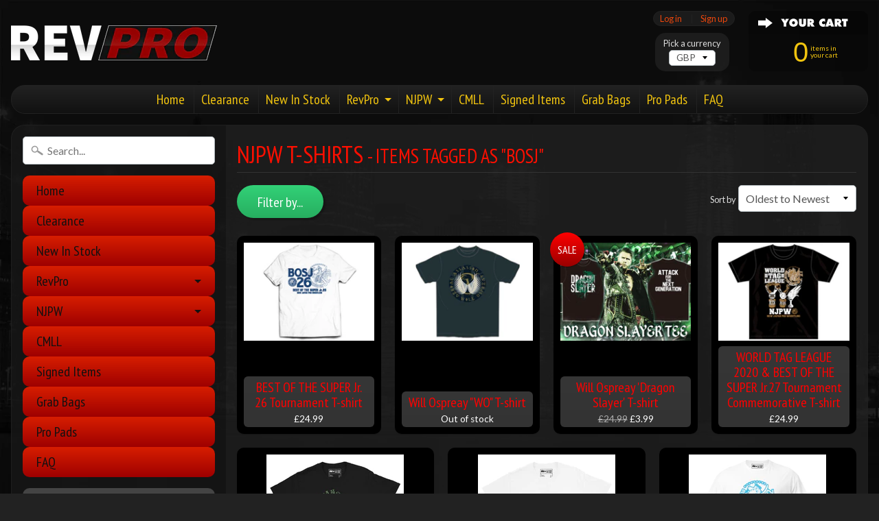

--- FILE ---
content_type: text/html; charset=utf-8
request_url: https://shoprevpro.com/collections/njpw-t-shirts/bosj
body_size: 27124
content:
<!DOCTYPE html>
<!--[if IE 8]> <html class="no-js lt-ie9" lang="en" > <![endif]-->
<!--[if gt IE 8]><!--> <html class="no-js" lang="en" > <!--<![endif]-->
<head>
<meta charset="utf-8" />
<meta http-equiv="X-UA-Compatible" content="IE=edge" />  
<meta name="viewport" content="width=device-width, initial-scale=1.0, height=device-height, minimum-scale=1.0, user-scalable=0">


  
  
  <link href="//fonts.googleapis.com/css?family=Lato:400,700" rel="stylesheet" type="text/css" media="all" />


  
    
    
    <link href="//fonts.googleapis.com/css?family=PT+Sans+Narrow:400,700" rel="stylesheet" type="text/css" media="all" />
  

   
  

  
 


    <title>NJPW T-shirts | BOSJ | Shop RevPro </title> 





		
		
			<meta name="description" content="NJPW T-shirts - Officially licensed merchandise from Revolution Pro Wrestling (UK) and New Japan Pro Wrestling (NJPW)" />
		
	


<link rel="canonical" href="https://shoprevpro.com/collections/njpw-t-shirts/bosj" /> 
<!-- /snippets/social-meta-tags.liquid -->
<meta property="og:site_name" content="Shop RevPro ">
<meta property="og:url" content="https://shoprevpro.com/collections/njpw-t-shirts/bosj">
<meta property="og:title" content="NJPW T-shirts">
<meta property="og:type" content="website">
<meta property="og:description" content="Officially licensed merchandise from Revolution Pro Wrestling (UK) and New Japan Pro Wrestling (NJPW)">


<meta name="twitter:site" content="@">
<meta name="twitter:card" content="summary_large_image">
<meta name="twitter:title" content="NJPW T-shirts">
<meta name="twitter:description" content="Officially licensed merchandise from Revolution Pro Wrestling (UK) and New Japan Pro Wrestling (NJPW)">

<link href="//shoprevpro.com/cdn/shop/t/2/assets/styles.scss.css?v=181124279289893720061697696816" rel="stylesheet" type="text/css" media="all" />  

<script>
  window.Sunrise = window.Sunrise || {};
  Sunrise.strings = {
    add_to_cart: "Add to Cart",
    sold_out: "Out of stock",
    unavailable: "Unavailable",
    money_format_json: "£{{amount}}",
    money_format: "£{{amount}}",
    money_with_currency_format_json: "£{{amount}} GBP",
    money_with_currency_format: "£{{amount}} GBP",
    shop_currency: "GBP",
    locale: "en",
    locale_json: "en",
    customer_accounts_enabled: true,
    customer_logged_in: false
  };
</script>  
  

  
<script src="//shoprevpro.com/cdn/shop/t/2/assets/vendor.js?v=54135488119201741561490295689" type="text/javascript"></script> 
<script src="//shoprevpro.com/cdn/shop/t/2/assets/theme.js?v=53159603050447644141501511270" type="text/javascript"></script> 

<script>window.performance && window.performance.mark && window.performance.mark('shopify.content_for_header.start');</script><meta name="google-site-verification" content="_p4PrqP6lH4O_KzLb4PNskOgpXzS6cqKXXIbCjytlKs">
<meta name="facebook-domain-verification" content="311m1dgyaubpush8wat5lhuljzuqfy">
<meta id="shopify-digital-wallet" name="shopify-digital-wallet" content="/18710039/digital_wallets/dialog">
<meta name="shopify-checkout-api-token" content="fb738bf2ffa1e08b5d9c317608615857">
<meta id="in-context-paypal-metadata" data-shop-id="18710039" data-venmo-supported="false" data-environment="production" data-locale="en_US" data-paypal-v4="true" data-currency="GBP">
<link rel="alternate" type="application/atom+xml" title="Feed" href="/collections/njpw-t-shirts/bosj.atom" />
<link rel="alternate" type="application/json+oembed" href="https://shoprevpro.com/collections/njpw-t-shirts/bosj.oembed">
<script async="async" src="/checkouts/internal/preloads.js?locale=en-GB"></script>
<link rel="preconnect" href="https://shop.app" crossorigin="anonymous">
<script async="async" src="https://shop.app/checkouts/internal/preloads.js?locale=en-GB&shop_id=18710039" crossorigin="anonymous"></script>
<script id="apple-pay-shop-capabilities" type="application/json">{"shopId":18710039,"countryCode":"GB","currencyCode":"GBP","merchantCapabilities":["supports3DS"],"merchantId":"gid:\/\/shopify\/Shop\/18710039","merchantName":"Shop RevPro ","requiredBillingContactFields":["postalAddress","email","phone"],"requiredShippingContactFields":["postalAddress","email","phone"],"shippingType":"shipping","supportedNetworks":["visa","maestro","masterCard","amex","discover","elo"],"total":{"type":"pending","label":"Shop RevPro ","amount":"1.00"},"shopifyPaymentsEnabled":true,"supportsSubscriptions":true}</script>
<script id="shopify-features" type="application/json">{"accessToken":"fb738bf2ffa1e08b5d9c317608615857","betas":["rich-media-storefront-analytics"],"domain":"shoprevpro.com","predictiveSearch":true,"shopId":18710039,"locale":"en"}</script>
<script>var Shopify = Shopify || {};
Shopify.shop = "shop-revpro.myshopify.com";
Shopify.locale = "en";
Shopify.currency = {"active":"GBP","rate":"1.0"};
Shopify.country = "GB";
Shopify.theme = {"name":"Sunrise","id":161704197,"schema_name":"Sunrise","schema_version":"5.09","theme_store_id":57,"role":"main"};
Shopify.theme.handle = "null";
Shopify.theme.style = {"id":null,"handle":null};
Shopify.cdnHost = "shoprevpro.com/cdn";
Shopify.routes = Shopify.routes || {};
Shopify.routes.root = "/";</script>
<script type="module">!function(o){(o.Shopify=o.Shopify||{}).modules=!0}(window);</script>
<script>!function(o){function n(){var o=[];function n(){o.push(Array.prototype.slice.apply(arguments))}return n.q=o,n}var t=o.Shopify=o.Shopify||{};t.loadFeatures=n(),t.autoloadFeatures=n()}(window);</script>
<script>
  window.ShopifyPay = window.ShopifyPay || {};
  window.ShopifyPay.apiHost = "shop.app\/pay";
  window.ShopifyPay.redirectState = null;
</script>
<script id="shop-js-analytics" type="application/json">{"pageType":"collection"}</script>
<script defer="defer" async type="module" src="//shoprevpro.com/cdn/shopifycloud/shop-js/modules/v2/client.init-shop-cart-sync_C5BV16lS.en.esm.js"></script>
<script defer="defer" async type="module" src="//shoprevpro.com/cdn/shopifycloud/shop-js/modules/v2/chunk.common_CygWptCX.esm.js"></script>
<script type="module">
  await import("//shoprevpro.com/cdn/shopifycloud/shop-js/modules/v2/client.init-shop-cart-sync_C5BV16lS.en.esm.js");
await import("//shoprevpro.com/cdn/shopifycloud/shop-js/modules/v2/chunk.common_CygWptCX.esm.js");

  window.Shopify.SignInWithShop?.initShopCartSync?.({"fedCMEnabled":true,"windoidEnabled":true});

</script>
<script>
  window.Shopify = window.Shopify || {};
  if (!window.Shopify.featureAssets) window.Shopify.featureAssets = {};
  window.Shopify.featureAssets['shop-js'] = {"shop-cart-sync":["modules/v2/client.shop-cart-sync_ZFArdW7E.en.esm.js","modules/v2/chunk.common_CygWptCX.esm.js"],"init-fed-cm":["modules/v2/client.init-fed-cm_CmiC4vf6.en.esm.js","modules/v2/chunk.common_CygWptCX.esm.js"],"shop-button":["modules/v2/client.shop-button_tlx5R9nI.en.esm.js","modules/v2/chunk.common_CygWptCX.esm.js"],"shop-cash-offers":["modules/v2/client.shop-cash-offers_DOA2yAJr.en.esm.js","modules/v2/chunk.common_CygWptCX.esm.js","modules/v2/chunk.modal_D71HUcav.esm.js"],"init-windoid":["modules/v2/client.init-windoid_sURxWdc1.en.esm.js","modules/v2/chunk.common_CygWptCX.esm.js"],"shop-toast-manager":["modules/v2/client.shop-toast-manager_ClPi3nE9.en.esm.js","modules/v2/chunk.common_CygWptCX.esm.js"],"init-shop-email-lookup-coordinator":["modules/v2/client.init-shop-email-lookup-coordinator_B8hsDcYM.en.esm.js","modules/v2/chunk.common_CygWptCX.esm.js"],"init-shop-cart-sync":["modules/v2/client.init-shop-cart-sync_C5BV16lS.en.esm.js","modules/v2/chunk.common_CygWptCX.esm.js"],"avatar":["modules/v2/client.avatar_BTnouDA3.en.esm.js"],"pay-button":["modules/v2/client.pay-button_FdsNuTd3.en.esm.js","modules/v2/chunk.common_CygWptCX.esm.js"],"init-customer-accounts":["modules/v2/client.init-customer-accounts_DxDtT_ad.en.esm.js","modules/v2/client.shop-login-button_C5VAVYt1.en.esm.js","modules/v2/chunk.common_CygWptCX.esm.js","modules/v2/chunk.modal_D71HUcav.esm.js"],"init-shop-for-new-customer-accounts":["modules/v2/client.init-shop-for-new-customer-accounts_ChsxoAhi.en.esm.js","modules/v2/client.shop-login-button_C5VAVYt1.en.esm.js","modules/v2/chunk.common_CygWptCX.esm.js","modules/v2/chunk.modal_D71HUcav.esm.js"],"shop-login-button":["modules/v2/client.shop-login-button_C5VAVYt1.en.esm.js","modules/v2/chunk.common_CygWptCX.esm.js","modules/v2/chunk.modal_D71HUcav.esm.js"],"init-customer-accounts-sign-up":["modules/v2/client.init-customer-accounts-sign-up_CPSyQ0Tj.en.esm.js","modules/v2/client.shop-login-button_C5VAVYt1.en.esm.js","modules/v2/chunk.common_CygWptCX.esm.js","modules/v2/chunk.modal_D71HUcav.esm.js"],"shop-follow-button":["modules/v2/client.shop-follow-button_Cva4Ekp9.en.esm.js","modules/v2/chunk.common_CygWptCX.esm.js","modules/v2/chunk.modal_D71HUcav.esm.js"],"checkout-modal":["modules/v2/client.checkout-modal_BPM8l0SH.en.esm.js","modules/v2/chunk.common_CygWptCX.esm.js","modules/v2/chunk.modal_D71HUcav.esm.js"],"lead-capture":["modules/v2/client.lead-capture_Bi8yE_yS.en.esm.js","modules/v2/chunk.common_CygWptCX.esm.js","modules/v2/chunk.modal_D71HUcav.esm.js"],"shop-login":["modules/v2/client.shop-login_D6lNrXab.en.esm.js","modules/v2/chunk.common_CygWptCX.esm.js","modules/v2/chunk.modal_D71HUcav.esm.js"],"payment-terms":["modules/v2/client.payment-terms_CZxnsJam.en.esm.js","modules/v2/chunk.common_CygWptCX.esm.js","modules/v2/chunk.modal_D71HUcav.esm.js"]};
</script>
<script>(function() {
  var isLoaded = false;
  function asyncLoad() {
    if (isLoaded) return;
    isLoaded = true;
    var urls = ["https:\/\/cdn-loyalty.yotpo.com\/loader\/TFAs3kNlLeT_ne8c6-Dx0Q.js?shop=shop-revpro.myshopify.com","https:\/\/sizechart.apps.avada.io\/scripttag\/avada-size-chart.min.js?shop=shop-revpro.myshopify.com","https:\/\/static.dla.group\/dm-timer.js?shop=shop-revpro.myshopify.com","https:\/\/cdn.hextom.com\/js\/freeshippingbar.js?shop=shop-revpro.myshopify.com"];
    for (var i = 0; i < urls.length; i++) {
      var s = document.createElement('script');
      s.type = 'text/javascript';
      s.async = true;
      s.src = urls[i];
      var x = document.getElementsByTagName('script')[0];
      x.parentNode.insertBefore(s, x);
    }
  };
  if(window.attachEvent) {
    window.attachEvent('onload', asyncLoad);
  } else {
    window.addEventListener('load', asyncLoad, false);
  }
})();</script>
<script id="__st">var __st={"a":18710039,"offset":0,"reqid":"eab892d1-a468-431c-812f-ce7e48865877-1768727655","pageurl":"shoprevpro.com\/collections\/njpw-t-shirts\/bosj","u":"f4c11c162380","p":"collection","rtyp":"collection","rid":18410471454};</script>
<script>window.ShopifyPaypalV4VisibilityTracking = true;</script>
<script id="captcha-bootstrap">!function(){'use strict';const t='contact',e='account',n='new_comment',o=[[t,t],['blogs',n],['comments',n],[t,'customer']],c=[[e,'customer_login'],[e,'guest_login'],[e,'recover_customer_password'],[e,'create_customer']],r=t=>t.map((([t,e])=>`form[action*='/${t}']:not([data-nocaptcha='true']) input[name='form_type'][value='${e}']`)).join(','),a=t=>()=>t?[...document.querySelectorAll(t)].map((t=>t.form)):[];function s(){const t=[...o],e=r(t);return a(e)}const i='password',u='form_key',d=['recaptcha-v3-token','g-recaptcha-response','h-captcha-response',i],f=()=>{try{return window.sessionStorage}catch{return}},m='__shopify_v',_=t=>t.elements[u];function p(t,e,n=!1){try{const o=window.sessionStorage,c=JSON.parse(o.getItem(e)),{data:r}=function(t){const{data:e,action:n}=t;return t[m]||n?{data:e,action:n}:{data:t,action:n}}(c);for(const[e,n]of Object.entries(r))t.elements[e]&&(t.elements[e].value=n);n&&o.removeItem(e)}catch(o){console.error('form repopulation failed',{error:o})}}const l='form_type',E='cptcha';function T(t){t.dataset[E]=!0}const w=window,h=w.document,L='Shopify',v='ce_forms',y='captcha';let A=!1;((t,e)=>{const n=(g='f06e6c50-85a8-45c8-87d0-21a2b65856fe',I='https://cdn.shopify.com/shopifycloud/storefront-forms-hcaptcha/ce_storefront_forms_captcha_hcaptcha.v1.5.2.iife.js',D={infoText:'Protected by hCaptcha',privacyText:'Privacy',termsText:'Terms'},(t,e,n)=>{const o=w[L][v],c=o.bindForm;if(c)return c(t,g,e,D).then(n);var r;o.q.push([[t,g,e,D],n]),r=I,A||(h.body.append(Object.assign(h.createElement('script'),{id:'captcha-provider',async:!0,src:r})),A=!0)});var g,I,D;w[L]=w[L]||{},w[L][v]=w[L][v]||{},w[L][v].q=[],w[L][y]=w[L][y]||{},w[L][y].protect=function(t,e){n(t,void 0,e),T(t)},Object.freeze(w[L][y]),function(t,e,n,w,h,L){const[v,y,A,g]=function(t,e,n){const i=e?o:[],u=t?c:[],d=[...i,...u],f=r(d),m=r(i),_=r(d.filter((([t,e])=>n.includes(e))));return[a(f),a(m),a(_),s()]}(w,h,L),I=t=>{const e=t.target;return e instanceof HTMLFormElement?e:e&&e.form},D=t=>v().includes(t);t.addEventListener('submit',(t=>{const e=I(t);if(!e)return;const n=D(e)&&!e.dataset.hcaptchaBound&&!e.dataset.recaptchaBound,o=_(e),c=g().includes(e)&&(!o||!o.value);(n||c)&&t.preventDefault(),c&&!n&&(function(t){try{if(!f())return;!function(t){const e=f();if(!e)return;const n=_(t);if(!n)return;const o=n.value;o&&e.removeItem(o)}(t);const e=Array.from(Array(32),(()=>Math.random().toString(36)[2])).join('');!function(t,e){_(t)||t.append(Object.assign(document.createElement('input'),{type:'hidden',name:u})),t.elements[u].value=e}(t,e),function(t,e){const n=f();if(!n)return;const o=[...t.querySelectorAll(`input[type='${i}']`)].map((({name:t})=>t)),c=[...d,...o],r={};for(const[a,s]of new FormData(t).entries())c.includes(a)||(r[a]=s);n.setItem(e,JSON.stringify({[m]:1,action:t.action,data:r}))}(t,e)}catch(e){console.error('failed to persist form',e)}}(e),e.submit())}));const S=(t,e)=>{t&&!t.dataset[E]&&(n(t,e.some((e=>e===t))),T(t))};for(const o of['focusin','change'])t.addEventListener(o,(t=>{const e=I(t);D(e)&&S(e,y())}));const B=e.get('form_key'),M=e.get(l),P=B&&M;t.addEventListener('DOMContentLoaded',(()=>{const t=y();if(P)for(const e of t)e.elements[l].value===M&&p(e,B);[...new Set([...A(),...v().filter((t=>'true'===t.dataset.shopifyCaptcha))])].forEach((e=>S(e,t)))}))}(h,new URLSearchParams(w.location.search),n,t,e,['guest_login'])})(!0,!0)}();</script>
<script integrity="sha256-4kQ18oKyAcykRKYeNunJcIwy7WH5gtpwJnB7kiuLZ1E=" data-source-attribution="shopify.loadfeatures" defer="defer" src="//shoprevpro.com/cdn/shopifycloud/storefront/assets/storefront/load_feature-a0a9edcb.js" crossorigin="anonymous"></script>
<script crossorigin="anonymous" defer="defer" src="//shoprevpro.com/cdn/shopifycloud/storefront/assets/shopify_pay/storefront-65b4c6d7.js?v=20250812"></script>
<script data-source-attribution="shopify.dynamic_checkout.dynamic.init">var Shopify=Shopify||{};Shopify.PaymentButton=Shopify.PaymentButton||{isStorefrontPortableWallets:!0,init:function(){window.Shopify.PaymentButton.init=function(){};var t=document.createElement("script");t.src="https://shoprevpro.com/cdn/shopifycloud/portable-wallets/latest/portable-wallets.en.js",t.type="module",document.head.appendChild(t)}};
</script>
<script data-source-attribution="shopify.dynamic_checkout.buyer_consent">
  function portableWalletsHideBuyerConsent(e){var t=document.getElementById("shopify-buyer-consent"),n=document.getElementById("shopify-subscription-policy-button");t&&n&&(t.classList.add("hidden"),t.setAttribute("aria-hidden","true"),n.removeEventListener("click",e))}function portableWalletsShowBuyerConsent(e){var t=document.getElementById("shopify-buyer-consent"),n=document.getElementById("shopify-subscription-policy-button");t&&n&&(t.classList.remove("hidden"),t.removeAttribute("aria-hidden"),n.addEventListener("click",e))}window.Shopify?.PaymentButton&&(window.Shopify.PaymentButton.hideBuyerConsent=portableWalletsHideBuyerConsent,window.Shopify.PaymentButton.showBuyerConsent=portableWalletsShowBuyerConsent);
</script>
<script data-source-attribution="shopify.dynamic_checkout.cart.bootstrap">document.addEventListener("DOMContentLoaded",(function(){function t(){return document.querySelector("shopify-accelerated-checkout-cart, shopify-accelerated-checkout")}if(t())Shopify.PaymentButton.init();else{new MutationObserver((function(e,n){t()&&(Shopify.PaymentButton.init(),n.disconnect())})).observe(document.body,{childList:!0,subtree:!0})}}));
</script>
<link id="shopify-accelerated-checkout-styles" rel="stylesheet" media="screen" href="https://shoprevpro.com/cdn/shopifycloud/portable-wallets/latest/accelerated-checkout-backwards-compat.css" crossorigin="anonymous">
<style id="shopify-accelerated-checkout-cart">
        #shopify-buyer-consent {
  margin-top: 1em;
  display: inline-block;
  width: 100%;
}

#shopify-buyer-consent.hidden {
  display: none;
}

#shopify-subscription-policy-button {
  background: none;
  border: none;
  padding: 0;
  text-decoration: underline;
  font-size: inherit;
  cursor: pointer;
}

#shopify-subscription-policy-button::before {
  box-shadow: none;
}

      </style>

<script>window.performance && window.performance.mark && window.performance.mark('shopify.content_for_header.end');</script>


<script id="sca_fg_cart_ShowGiftAsProductTemplate" type="text/template">
  
  <div class="item not-sca-qv" id="sca-freegift-{{productID}}">
    <a class="close_box" style="display: none;position: absolute;top:5px;right: 10px;font-size: 22px;font-weight: bold;cursor: pointer;text-decoration:none;color: #aaa;">×</a>
    <a href="/products/{{productHandle}}" target="_blank"><img class="lazyOwl" data-src="{{productImageURL}}"></a>
    <div class="sca-product-shop">
      <div class="f-fix"><span class="sca-product-title" style="white-space: nowrap;color:#000;{{showfgTitle}}">{{productTitle}}</span>
          <div id="product-variants-{{productID}}">
            <div class="sca-price" id="price-field-{{productID}}">
              <span class="sca-old-price">{{variant_compare_at_price}}</span>
              <span class="sca-special-price">{{variant_price}}</span>
            </div>
            <div id="stay-content-sca-freegift-{{productID}}" class="sca-fg-cart-item">
              <a class="close_box" style="display: none;position: absolute;top:5px;right: 10px;font-size: 22px;font-weight: bold;cursor: pointer;text-decoration:none;color: #aaa;">×</a>
              <select id="product-select-{{productID}}" name="id" style="display: none">
                {{optionVariantData}}
              </select>
            </div>
          </div>
          <button type='button' id="sca-btn-select-{{productID}}" class="sca-button" onclick="onclickSelect_{{productID}}();"><span>{{SelectButton}}</span></button>
          <button type='button' id="sca-btn-{{productID}}" class="sca-button" style="display: none"><span>{{AddToCartButton}}</span></button>
      </div>
    </div>
  </div>
  
</script>
<script id = "sca_fg_cart_ShowGiftAsProductScriptTemplate" type="text/template">
  
    var selectCallback_{{productID}}=function(_,t){if(_?(_.available?(SECOMAPP.jQuery("#sca-btn-{{productID}}").removeClass("disabled").removeAttr("disabled").html("<span>{{AddToCartButton}}</span>").fadeTo(200,1),SECOMAPP.jQuery("#sca-btn-{{productID}}").unbind("click"),SECOMAPP.jQuery("#sca-btn-{{productID}}").click(SECOMAPP.jQuery.proxy(function(){SECOMAPP.addGiftToCart(_.id,1)},_))):SECOMAPP.jQuery("#sca-btn-{{productID}}").html("<span>{{UnavailableButton}}</span>").addClass("disabled").attr("disabled","disabled").fadeTo(200,.5),_.compare_at_price>_.price?SECOMAPP.jQuery("#price-field-{{productID}}").html("<span class='sca-old-price'>"+SECOMAPP.formatMoney(_.compare_at_price)+"</span>&nbsp;<s class='sca-special-price'>"+SECOMAPP.formatMoney(_.price)+"</s>"):SECOMAPP.jQuery("#price-field-{{productID}}").html("<span class='sca-special-price'>"+SECOMAPP.formatMoney(_.price)+"</span>")):SECOMAPP.jQuery("#sca-btn-{{productID}}").html("<span>{{UnavailableButton}}</span>").addClass("disabled").attr("disabled","disabled").fadeTo(200,.5),_&&_.featured_image){var a=SECOMAPP.jQuery("#sca-freegift-{{productID}} img"),e=_.featured_image,o=a[0];Shopify.Image.switchImage(e,o,function(_,t,a){SECOMAPP.jQuery(a).parents("a").attr("href",_),SECOMAPP.jQuery(a).attr("src",_)})}},onclickSelect_{{productID}}=function(){SECOMAPP.jQuery.getJSON("/products/{{productHandle}}.js",{_:(new Date).getTime()},function(_){1==_.options.length&&SECOMAPP.jQuery("<label><strong>"+_.options[0].name+"</strong></label>").insertBefore("#product-select-{{productID}}");var t=[];SECOMAPP.jQuery.each(_.options,function(_,a){t[_]=a.name}),_.options=t;for(var a={{variantsGiftList}},e={{mainVariantsList}},o=_.variants.length-1;o>-1;o--)a.indexOf(_.variants[o].id)<0&&e.indexOf(_.variants[o].id)<0&&_.variants.splice(o,1);for(var c=e.length-1;c>-1;c--){var n=a[c],r=e[c],i=0,s=0;for(o=_.variants.length-1;o>-1;o--)_.variants[o].id==n?i=o:_.variants[o].id==r&&(s=o);"undefined"!=typeof SECOMAPP&&void 0!==SECOMAPP.fgsettings&&!0===SECOMAPP.fgsettings.sca_sync_gift&&void 0!==SECOMAPP.fgsettings.sca_fg_gift_variant_quantity_format&&"equal_original_inventory"===SECOMAPP.fgsettings.sca_fg_gift_variant_quantity_format&&(_.variants[i].available=_.variants[s].available,_.variants[i].inventory_management=_.variants[s].inventory_management),_.variants[i].option1=_.variants[s].option1,_.variants[i].options[0].name=_.variants[s].options[0].name,_.variants[i].options[1]&&(_.variants[i].options[1].name=_.variants[s].options[1].name,_.variants[i].option2=_.variants[s].option2),_.variants[i].options[2]&&(_.variants[i].options[2].name=_.variants[s].options[2].name,_.variants[i].option3=_.variants[s].option3),_.variants[i].title=_.variants[s].title,_.variants[i].name=_.variants[s].name,_.variants[i].public_title=_.variants[s].public_title,_.variants.splice(s,1)}SECOMAPP.jQuery("#sca-btn-select-{{productID}}").hide(),SECOMAPP.jQuery("#product-select-{{productID}}").show(),SECOMAPP.jQuery("#sca-btn-{{productID}}").show(),SECOMAPP.jQuery("#stay-content-sca-freegift-{{productID}} .close_box").show(),SECOMAPP.jQuery("#stay-content-sca-freegift-{{productID}} .close_box").click(function(){SECOMAPP.jQuery("#stay-content-sca-freegift-{{productID}}").hide(),SECOMAPP.jQuery("#sca-btn-{{productID}}").hide(),SECOMAPP.jQuery("#sca-btn-select-{{productID}}").show()}),onclickSelect_{{productID}}=function(){SECOMAPP.jQuery("#stay-content-sca-freegift-{{productID}}").show(),SECOMAPP.jQuery("#sca-btn-{{productID}}").show(),SECOMAPP.jQuery("#sca-btn-select-{{productID}}").hide()},1==_.variants.length?(-1!==_.variants[0].title.indexOf("Default")&&SECOMAPP.jQuery("#sca-freegift-{{productID}} .selector-wrapper").hide(),1==_.variants[0].available&&(SECOMAPP.jQuery("#sca-btn-{{productID}}").show(),SECOMAPP.jQuery("#sca-btn-select-{{productID}}").hide(),SECOMAPP.jQuery("#sca-btn-{{productID}}").removeClass("disabled").removeAttr("disabled").html("<span>{{AddToCartButton}}</span>").fadeTo(200,1),SECOMAPP.jQuery("#sca-btn-{{productID}}").unbind("click"),SECOMAPP.jQuery("#sca-btn-{{productID}}").click(SECOMAPP.jQuery.proxy(function(){SECOMAPP.addGiftToCart(_.variants[0].id,1)},_)))):(new Shopify.OptionSelectors("product-select-{{productID}}",{product:_,onVariantSelected:selectCallback_{{productID}},enableHistoryState:!0}),SECOMAPP.jQuery("#stay-content-sca-freegift-{{productID}}").show(),SECOMAPP.jQuery("#stay-content-sca-freegift-{{productID}}").focus())})};1=={{variantsGiftList}}.length&&onclickSelect_{{productID}}();
  
</script>

<script id="sca_fg_cart_ShowGiftAsVariantTemplate" type="text/template">
  
  <div class="item not-sca-qv" id="sca-freegift-{{variantID}}">
    <a href="/products/{{productHandle}}" target="_blank"><img class="lazyOwl" data-src="{{variantImageURL}}"></a>
    <div class="sca-product-shop">
      <div class="f-fix">
        <span class="sca-product-title" style="white-space: nowrap;color:#000;">{{variantTitle}}</span>
        <div class="sca-price">
          <span class="sca-old-price">{{variant_compare_at_price}}</span>
          <span class="sca-special-price">{{variant_price}}</span>
        </div>
        <button type="button" id="sca-btn{{variantID}}" class="sca-button" onclick="SECOMAPP.addGiftToCart({{variantID}},1);">
          <span>{{AddToCartButton}}</span>
        </button>
      </div>
    </div>
  </div>
  
</script>

<script id="sca_fg_prod_GiftList" type="text/template">
  
  <a style="text-decoration: none !important" id ="{{giftShowID}}" class="product-image freegif-product-image freegift-info-{{giftShowID}}"
     title="{{giftTitle}}" href="/products/{{productsHandle}}">
    <img class="not-sca-qv" src="{{giftImgUrl}}" alt="{{giftTitle}}" />
  </a>
  
</script>

<script id="sca_fg_prod_Gift_PopupDetail" type="text/template">
  
  <div class="sca-fg-item fg-info-{{giftShowID}}" style="display:none;z-index:2147483647;">
    <div class="sca-fg-item-options">
      <div class="sca-fg-item-option-title">
        <em>{{freegiftRuleName}}</em>
      </div>
      <div class="sca-fg-item-option-ct">
        <!--        <div class="sca-fg-image-item">
                        <img src="{{giftImgUrl}}" /> -->
        <div class="sca-fg-item-name">
          <a href="#">{{giftTitle}}</a>
        </div>
        <!--        </div> -->
      </div>
    </div>
  </div>
  
</script>

<script id="sca_fg_ajax_GiftListPopup" type="text/template">
  
  <div id="freegift_popup" class="mfp-hide">
    <div id="sca-fg-owl-carousel">
      <div id="freegift_cart_container" class="sca-fg-cart-container" style="display: none;">
        <div id="freegift_message" class="owl-carousel"></div>
      </div>
      <div id="sca-fg-slider-cart" style="display: none;">
        <div class="sca-fg-cart-title">
          <strong>{{popupTitle}}</strong>
        </div>
        <div id="sca_freegift_list" class="owl-carousel"></div>
      </div>
    </div>
  </div>
  
</script>

<script id="sca_fg_checkout_confirm_popup" type="text/template">
    
         <div class='sca-fg-checkout-confirm-popup' style='font-family: "Myriad","Cardo","Big Caslon","Bodoni MT",Georgia,serif; position: relative;background: #FFF;padding: 20px 20px 50px 20px;width: auto;max-width: 500px;margin: 20px auto;'>
             <h1 style='font-family: "Oswald","Cardo","Big Caslon","Bodoni MT",Georgia,serif;'>YOU CAN STILL ADD MORE!</h1>
             <p>You get 1 free item with every product purchased. It looks like you can still add more free item(s) to your cart. What would you like to do?</p>
             <p class='sca-fg-checkout-confirm-buttons' style='float: right;'>
                 <a class='btn popup-modal-dismiss action_button add_to_cart' href='#' style='width: 200px !important;margin-right: 20px;'>ADD MORE</a>
                 <a class='btn checkout__button continue-checkout action_button add_to_cart' href='/checkout' style='width: 200px !important;'>CHECKOUT</a>
             </p>
         </div>
    
</script>



<link href="//shoprevpro.com/cdn/shop/t/2/assets/sca.freegift.css?v=118326107520137171181539626239" rel="stylesheet" type="text/css" media="all" />
<script src="//shoprevpro.com/cdn/shopifycloud/storefront/assets/themes_support/option_selection-b017cd28.js" type="text/javascript"></script>
<script>
    Shopify.money_format = "£{{amount}}";
    //enable checking free gifts condition when checkout clicked
    if ((typeof SECOMAPP) === 'undefined') { window.SECOMAPP = {}; };
    SECOMAPP.enableOverrideCheckout = true;
    //    SECOMAPP.preStopAppCallback = function(cart){
    //        if(typeof yotpo!=='undefined' && typeof yotpo.initWidgets==='function'){
    //            yotpo.initWidgets();
    //        }
    //    }
</script>
<script data-cfasync="false" type="text/javascript">
  /* Smart Ecommerce App (SEA Inc)
   * http://www.secomapp.com
   * Do not reuse those source codes if don't have permission of us.
   * */
  
  (function(){if(!Array.isArray){Array.isArray=function(e){return Object.prototype.toString.call(e)==="[object Array]"}}"function"!==typeof Object.create&&(Object.create=function(e){function t(){}t.prototype=e;return new t});if(!Object.keys){Object.keys=function(e){var t=[],i;for(i in e){if(Object.prototype.hasOwnProperty.call(e,i)){t.push(i)}}return t}}if(!String.prototype.endsWith){Object.defineProperty(String.prototype,"endsWith",{value:function(e,t){var i=this.toString();if(t===undefined||t>i.length){t=i.length}t-=e.length;var r=i.indexOf(e,t);return r!==-1&&r===t},writable:true,enumerable:true,configurable:true})}if(!Array.prototype.indexOf){Array.prototype.indexOf=function(e,t){var i;if(this==null){throw new TypeError('"this" is null or not defined')}var r=Object(this);var o=r.length>>>0;if(o===0){return-1}var n=+t||0;if(Math.abs(n)===Infinity){n=0}if(n>=o){return-1}i=Math.max(n>=0?n:o-Math.abs(n),0);while(i<o){if(i in r&&r[i]===e){return i}i++}return-1}}if(!Array.prototype.forEach){Array.prototype.forEach=function(e,t){var i,r;if(this==null){throw new TypeError(" this is null or not defined")}var o=Object(this);var n=o.length>>>0;if(typeof e!=="function"){throw new TypeError(e+" is not a function")}if(arguments.length>1){i=t}r=0;while(r<n){var a;if(r in o){a=o[r];e.call(i,a,r,o)}r++}}}console=console||{};console.log=console.log||function(){};if(typeof Shopify==="undefined"){Shopify={}}if(typeof Shopify.onError!=="function"){Shopify.onError=function(){}}if(typeof SECOMAPP==="undefined"){SECOMAPP={}}SECOMAPP.removeGiftsVariant=function(e){setTimeout(function(){try{e("select option").not(".sca-fg-cart-item select option").filter(function(){var t=e(this).val();var i=e(this).text();if(i.indexOf(" - ")!==-1){i=i.slice(0,i.indexOf(" - "))}var r=[];if(i.indexOf(" / ")!==-1){r=i.split(" / ");i=r[r.length-1]}if(typeof SECOMAPP.gifts_list_avai!=="undefined"&&typeof SECOMAPP.gifts_list_avai[t]!=="undefined"||i.endsWith("% off)")){e("select option").not(".sca-fg-cart-item select option").filter(function(){var r=e(this).val();var o=e(this).text();return o.endsWith(i)||r==t||o.endsWith("% off)")}).remove();e(".dropdown *,ul li,label,div").filter(function(){var r=e(this).html(),o=e(this).data("value");return r&&r.endsWith(i)||r&&r.endsWith("% off)")||o==t}).remove();return true}return false})}catch(e){console.log(e)}},500)};SECOMAPP.formatMoney=function(e,t){if(typeof e=="string"){e=e.replace(".","")}var i="";var r=typeof Shopify!=="undefined"&&typeof Shopify.money_format!=="undefined"?Shopify.money_format:"{{amount}}";var o=/\{\{\s*(\w+)\s*\}\}/;var n=t||(typeof this.fgsettings.sca_currency_format==="string"&&this.fgsettings.sca_currency_format.indexOf("amount")>-1?this.fgsettings.sca_currency_format:null)||r;if(n.indexOf("amount_no_decimals_no_comma_separator")<0&&n.indexOf("amount_no_comma_separator_up_cents")<0&&n.indexOf("amount_up_cents")<0&&typeof Shopify.formatMoney==="function"){return Shopify.formatMoney(e,n)}function a(e,t){return typeof e=="undefined"?t:e}function f(e,t,i,r,o,n){t=a(t,2);i=a(i,",");r=a(r,".");if(isNaN(e)||e==null){return 0}e=(e/100).toFixed(t);var f=e.split("."),c=f[0].replace(/(\d)(?=(\d\d\d)+(?!\d))/g,"$1"+i),s=f[1]?!o||!n?r+f[1]:o+f[1]+n:"";return c+s}switch(n.match(o)[1]){case"amount":i=f(e,2);break;case"amount_no_decimals":i=f(e,0);break;case"amount_with_comma_separator":i=f(e,2,",",".");break;case"amount_no_decimals_with_comma_separator":i=f(e,0,",",".");break;case"amount_no_decimals_no_comma_separator":i=f(e,0,"","");break;case"amount_up_cents":i=f(e,2,",","","<sup>","</sup>");break;case"amount_no_comma_separator_up_cents":i=f(e,2,"","","<sup>","</sup>");break}return n.replace(o,i)};SECOMAPP.setCookie=function(e,t,i,r,o){var n=new Date;n.setTime(n.getTime()+i*24*60*60*1e3+r*60*1e3);var a="expires="+n.toUTCString();document.cookie=e+"="+t+";"+a+(o?";path="+o:";path=/")};SECOMAPP.getCookie=function(e){var t=e+"=";var i=document.cookie.split(";");for(var r=0;r<i.length;r++){var o=i[r];while(o.charAt(0)==" ")o=o.substring(1);if(o.indexOf(t)==0)return o.substring(t.length,o.length)}return""};SECOMAPP.getQueryString=function(){var e={};var t=window.location.search.substring(1);var i=t.split("&");for(var r=0;r<i.length;r++){var o=i[r].split("=");if(typeof e[o[0]]==="undefined"){e[o[0]]=decodeURIComponent(o[1])}else if(typeof e[o[0]]==="string"){var n=[e[o[0]],decodeURIComponent(o[1])];e[o[0]]=n}else{e[o[0]].push(decodeURIComponent(o[1]))}}return e};SECOMAPP.freegifts_product_json=function(e){if(e){for(var t=0;t<e.options.length;t++){option=e.options[t];if(option.values)for(var i=0;i<option.values.length;i++){if(option.values[i].endsWith("(Freegifts)")||option.values[i].endsWith("% off)")){option.values.splice(i,1);i--}}}for(var r=function(e){for(var t in e)if(e.hasOwnProperty(t))return!1;return!0},o=e.price,n=e.price_max,a=e.price_min,f=e.compare_at_price,c=e.compare_at_price_max,s=e.compare_at_price_min,t=0;t<e.variants.length;t++){var i=e.variants[t],p=!i.option3?!i.option2?i.option1:i.option2:i.option3;"undefined"!=typeof SECOMAPP&&"undefined"!=typeof SECOMAPP.gifts_list_avai&&!r(SECOMAPP.gifts_list_avai)&&"undefined"!=typeof SECOMAPP.gifts_list_avai[i.id]||p.endsWith("(Freegifts)")||p.endsWith("% off)")?(e.variants.splice(t,1),t-=1):(n>=i.price&&(n=i.price,o=i.price),a<=i.price&&(a=i.price),i.compare_at_price&&(c>=i.compare_at_price&&(c=i.compare_at_price,f=i.compare_at_price),s<=i.compare_at_price&&(s=i.compare_at_price)),1==i.available&&(e.available=!0))}e.price=o,e.price_max=a,e.price_min=n,e.compare_at_price=f,e.compare_at_price_max=s,e.compare_at_price_min=c,e.price_varies=a>n?!0:!1,e.compare_at_price_varies=s>c?!0:!1}return e};SECOMAPP.fg_codes=[];if(SECOMAPP.getCookie("sca_fg_codes")!==""){SECOMAPP.fg_codes=JSON.parse(SECOMAPP.getCookie("sca_fg_codes"))}var e=SECOMAPP.getQueryString();if(e["freegifts_code"]&&SECOMAPP.fg_codes.indexOf(e["freegifts_code"])===-1){if(typeof SECOMAPP.activateOnlyOnePromoCode!=="undefined"&&SECOMAPP.activateOnlyOnePromoCode===true){SECOMAPP.fg_codes=[]}SECOMAPP.fg_codes.push(e["freegifts_code"]);SECOMAPP.setCookie("sca_fg_codes",JSON.stringify(SECOMAPP.fg_codes))}})();
  
  ;SECOMAPP.customer={};SECOMAPP.customer.orders=[];SECOMAPP.customer.freegifts=[];;null;SECOMAPP.customer.email=null;SECOMAPP.customer.first_name=null;SECOMAPP.customer.last_name=null;SECOMAPP.customer.tags=null;SECOMAPP.customer.orders_count=null;SECOMAPP.customer.total_spent=null;
</script>

<link rel="stylesheet" href="//shoprevpro.com/cdn/shop/t/2/assets/sca-pp.css?v=26248894406678077071539628388">
 <script>
  
  SCAPPShop = {};
    
  </script>
<script src="//shoprevpro.com/cdn/shop/t/2/assets/sca-pp-initial.js?v=114227156482931300251539628926" type="text/javascript"></script>
   
  <meta name="google-site-verification" content="L5Q04XtvrNDoYfvMTXuBzgdaZwKsN3fPt5N2au3CdPs" />
<meta property="og:image" content="https://cdn.shopify.com/s/files/1/1871/0039/collections/NJPW-Logo.png?v=1512655999" />
<meta property="og:image:secure_url" content="https://cdn.shopify.com/s/files/1/1871/0039/collections/NJPW-Logo.png?v=1512655999" />
<meta property="og:image:width" content="286" />
<meta property="og:image:height" content="286" />
<meta property="og:image:alt" content="NJPW T-shirts" />
<link href="https://monorail-edge.shopifysvc.com" rel="dns-prefetch">
<script>(function(){if ("sendBeacon" in navigator && "performance" in window) {try {var session_token_from_headers = performance.getEntriesByType('navigation')[0].serverTiming.find(x => x.name == '_s').description;} catch {var session_token_from_headers = undefined;}var session_cookie_matches = document.cookie.match(/_shopify_s=([^;]*)/);var session_token_from_cookie = session_cookie_matches && session_cookie_matches.length === 2 ? session_cookie_matches[1] : "";var session_token = session_token_from_headers || session_token_from_cookie || "";function handle_abandonment_event(e) {var entries = performance.getEntries().filter(function(entry) {return /monorail-edge.shopifysvc.com/.test(entry.name);});if (!window.abandonment_tracked && entries.length === 0) {window.abandonment_tracked = true;var currentMs = Date.now();var navigation_start = performance.timing.navigationStart;var payload = {shop_id: 18710039,url: window.location.href,navigation_start,duration: currentMs - navigation_start,session_token,page_type: "collection"};window.navigator.sendBeacon("https://monorail-edge.shopifysvc.com/v1/produce", JSON.stringify({schema_id: "online_store_buyer_site_abandonment/1.1",payload: payload,metadata: {event_created_at_ms: currentMs,event_sent_at_ms: currentMs}}));}}window.addEventListener('pagehide', handle_abandonment_event);}}());</script>
<script id="web-pixels-manager-setup">(function e(e,d,r,n,o){if(void 0===o&&(o={}),!Boolean(null===(a=null===(i=window.Shopify)||void 0===i?void 0:i.analytics)||void 0===a?void 0:a.replayQueue)){var i,a;window.Shopify=window.Shopify||{};var t=window.Shopify;t.analytics=t.analytics||{};var s=t.analytics;s.replayQueue=[],s.publish=function(e,d,r){return s.replayQueue.push([e,d,r]),!0};try{self.performance.mark("wpm:start")}catch(e){}var l=function(){var e={modern:/Edge?\/(1{2}[4-9]|1[2-9]\d|[2-9]\d{2}|\d{4,})\.\d+(\.\d+|)|Firefox\/(1{2}[4-9]|1[2-9]\d|[2-9]\d{2}|\d{4,})\.\d+(\.\d+|)|Chrom(ium|e)\/(9{2}|\d{3,})\.\d+(\.\d+|)|(Maci|X1{2}).+ Version\/(15\.\d+|(1[6-9]|[2-9]\d|\d{3,})\.\d+)([,.]\d+|)( \(\w+\)|)( Mobile\/\w+|) Safari\/|Chrome.+OPR\/(9{2}|\d{3,})\.\d+\.\d+|(CPU[ +]OS|iPhone[ +]OS|CPU[ +]iPhone|CPU IPhone OS|CPU iPad OS)[ +]+(15[._]\d+|(1[6-9]|[2-9]\d|\d{3,})[._]\d+)([._]\d+|)|Android:?[ /-](13[3-9]|1[4-9]\d|[2-9]\d{2}|\d{4,})(\.\d+|)(\.\d+|)|Android.+Firefox\/(13[5-9]|1[4-9]\d|[2-9]\d{2}|\d{4,})\.\d+(\.\d+|)|Android.+Chrom(ium|e)\/(13[3-9]|1[4-9]\d|[2-9]\d{2}|\d{4,})\.\d+(\.\d+|)|SamsungBrowser\/([2-9]\d|\d{3,})\.\d+/,legacy:/Edge?\/(1[6-9]|[2-9]\d|\d{3,})\.\d+(\.\d+|)|Firefox\/(5[4-9]|[6-9]\d|\d{3,})\.\d+(\.\d+|)|Chrom(ium|e)\/(5[1-9]|[6-9]\d|\d{3,})\.\d+(\.\d+|)([\d.]+$|.*Safari\/(?![\d.]+ Edge\/[\d.]+$))|(Maci|X1{2}).+ Version\/(10\.\d+|(1[1-9]|[2-9]\d|\d{3,})\.\d+)([,.]\d+|)( \(\w+\)|)( Mobile\/\w+|) Safari\/|Chrome.+OPR\/(3[89]|[4-9]\d|\d{3,})\.\d+\.\d+|(CPU[ +]OS|iPhone[ +]OS|CPU[ +]iPhone|CPU IPhone OS|CPU iPad OS)[ +]+(10[._]\d+|(1[1-9]|[2-9]\d|\d{3,})[._]\d+)([._]\d+|)|Android:?[ /-](13[3-9]|1[4-9]\d|[2-9]\d{2}|\d{4,})(\.\d+|)(\.\d+|)|Mobile Safari.+OPR\/([89]\d|\d{3,})\.\d+\.\d+|Android.+Firefox\/(13[5-9]|1[4-9]\d|[2-9]\d{2}|\d{4,})\.\d+(\.\d+|)|Android.+Chrom(ium|e)\/(13[3-9]|1[4-9]\d|[2-9]\d{2}|\d{4,})\.\d+(\.\d+|)|Android.+(UC? ?Browser|UCWEB|U3)[ /]?(15\.([5-9]|\d{2,})|(1[6-9]|[2-9]\d|\d{3,})\.\d+)\.\d+|SamsungBrowser\/(5\.\d+|([6-9]|\d{2,})\.\d+)|Android.+MQ{2}Browser\/(14(\.(9|\d{2,})|)|(1[5-9]|[2-9]\d|\d{3,})(\.\d+|))(\.\d+|)|K[Aa][Ii]OS\/(3\.\d+|([4-9]|\d{2,})\.\d+)(\.\d+|)/},d=e.modern,r=e.legacy,n=navigator.userAgent;return n.match(d)?"modern":n.match(r)?"legacy":"unknown"}(),u="modern"===l?"modern":"legacy",c=(null!=n?n:{modern:"",legacy:""})[u],f=function(e){return[e.baseUrl,"/wpm","/b",e.hashVersion,"modern"===e.buildTarget?"m":"l",".js"].join("")}({baseUrl:d,hashVersion:r,buildTarget:u}),m=function(e){var d=e.version,r=e.bundleTarget,n=e.surface,o=e.pageUrl,i=e.monorailEndpoint;return{emit:function(e){var a=e.status,t=e.errorMsg,s=(new Date).getTime(),l=JSON.stringify({metadata:{event_sent_at_ms:s},events:[{schema_id:"web_pixels_manager_load/3.1",payload:{version:d,bundle_target:r,page_url:o,status:a,surface:n,error_msg:t},metadata:{event_created_at_ms:s}}]});if(!i)return console&&console.warn&&console.warn("[Web Pixels Manager] No Monorail endpoint provided, skipping logging."),!1;try{return self.navigator.sendBeacon.bind(self.navigator)(i,l)}catch(e){}var u=new XMLHttpRequest;try{return u.open("POST",i,!0),u.setRequestHeader("Content-Type","text/plain"),u.send(l),!0}catch(e){return console&&console.warn&&console.warn("[Web Pixels Manager] Got an unhandled error while logging to Monorail."),!1}}}}({version:r,bundleTarget:l,surface:e.surface,pageUrl:self.location.href,monorailEndpoint:e.monorailEndpoint});try{o.browserTarget=l,function(e){var d=e.src,r=e.async,n=void 0===r||r,o=e.onload,i=e.onerror,a=e.sri,t=e.scriptDataAttributes,s=void 0===t?{}:t,l=document.createElement("script"),u=document.querySelector("head"),c=document.querySelector("body");if(l.async=n,l.src=d,a&&(l.integrity=a,l.crossOrigin="anonymous"),s)for(var f in s)if(Object.prototype.hasOwnProperty.call(s,f))try{l.dataset[f]=s[f]}catch(e){}if(o&&l.addEventListener("load",o),i&&l.addEventListener("error",i),u)u.appendChild(l);else{if(!c)throw new Error("Did not find a head or body element to append the script");c.appendChild(l)}}({src:f,async:!0,onload:function(){if(!function(){var e,d;return Boolean(null===(d=null===(e=window.Shopify)||void 0===e?void 0:e.analytics)||void 0===d?void 0:d.initialized)}()){var d=window.webPixelsManager.init(e)||void 0;if(d){var r=window.Shopify.analytics;r.replayQueue.forEach((function(e){var r=e[0],n=e[1],o=e[2];d.publishCustomEvent(r,n,o)})),r.replayQueue=[],r.publish=d.publishCustomEvent,r.visitor=d.visitor,r.initialized=!0}}},onerror:function(){return m.emit({status:"failed",errorMsg:"".concat(f," has failed to load")})},sri:function(e){var d=/^sha384-[A-Za-z0-9+/=]+$/;return"string"==typeof e&&d.test(e)}(c)?c:"",scriptDataAttributes:o}),m.emit({status:"loading"})}catch(e){m.emit({status:"failed",errorMsg:(null==e?void 0:e.message)||"Unknown error"})}}})({shopId: 18710039,storefrontBaseUrl: "https://shoprevpro.com",extensionsBaseUrl: "https://extensions.shopifycdn.com/cdn/shopifycloud/web-pixels-manager",monorailEndpoint: "https://monorail-edge.shopifysvc.com/unstable/produce_batch",surface: "storefront-renderer",enabledBetaFlags: ["2dca8a86"],webPixelsConfigList: [{"id":"1017479554","configuration":"{\"config\":\"{\\\"pixel_id\\\":\\\"AW-726661301\\\",\\\"target_country\\\":\\\"GB\\\",\\\"gtag_events\\\":[{\\\"type\\\":\\\"page_view\\\",\\\"action_label\\\":\\\"AW-726661301\\\/WDhKCJe-q6UBELXxv9oC\\\"},{\\\"type\\\":\\\"purchase\\\",\\\"action_label\\\":\\\"AW-726661301\\\/-UVDCJq-q6UBELXxv9oC\\\"},{\\\"type\\\":\\\"view_item\\\",\\\"action_label\\\":\\\"AW-726661301\\\/uvEPCJ2-q6UBELXxv9oC\\\"},{\\\"type\\\":\\\"add_to_cart\\\",\\\"action_label\\\":\\\"AW-726661301\\\/ZxJICKC-q6UBELXxv9oC\\\"},{\\\"type\\\":\\\"begin_checkout\\\",\\\"action_label\\\":\\\"AW-726661301\\\/J4k_CKO-q6UBELXxv9oC\\\"},{\\\"type\\\":\\\"search\\\",\\\"action_label\\\":\\\"AW-726661301\\\/yhCOCLPCq6UBELXxv9oC\\\"},{\\\"type\\\":\\\"add_payment_info\\\",\\\"action_label\\\":\\\"AW-726661301\\\/dycdCLbCq6UBELXxv9oC\\\"}],\\\"enable_monitoring_mode\\\":false}\"}","eventPayloadVersion":"v1","runtimeContext":"OPEN","scriptVersion":"b2a88bafab3e21179ed38636efcd8a93","type":"APP","apiClientId":1780363,"privacyPurposes":[],"dataSharingAdjustments":{"protectedCustomerApprovalScopes":["read_customer_address","read_customer_email","read_customer_name","read_customer_personal_data","read_customer_phone"]}},{"id":"285704429","configuration":"{\"storeIdentity\":\"shop-revpro.myshopify.com\",\"baseURL\":\"https:\\\/\\\/api.printful.com\\\/shopify-pixels\"}","eventPayloadVersion":"v1","runtimeContext":"STRICT","scriptVersion":"74f275712857ab41bea9d998dcb2f9da","type":"APP","apiClientId":156624,"privacyPurposes":["ANALYTICS","MARKETING","SALE_OF_DATA"],"dataSharingAdjustments":{"protectedCustomerApprovalScopes":["read_customer_address","read_customer_email","read_customer_name","read_customer_personal_data","read_customer_phone"]}},{"id":"175243650","eventPayloadVersion":"v1","runtimeContext":"LAX","scriptVersion":"1","type":"CUSTOM","privacyPurposes":["ANALYTICS"],"name":"Google Analytics tag (migrated)"},{"id":"shopify-app-pixel","configuration":"{}","eventPayloadVersion":"v1","runtimeContext":"STRICT","scriptVersion":"0450","apiClientId":"shopify-pixel","type":"APP","privacyPurposes":["ANALYTICS","MARKETING"]},{"id":"shopify-custom-pixel","eventPayloadVersion":"v1","runtimeContext":"LAX","scriptVersion":"0450","apiClientId":"shopify-pixel","type":"CUSTOM","privacyPurposes":["ANALYTICS","MARKETING"]}],isMerchantRequest: false,initData: {"shop":{"name":"Shop RevPro ","paymentSettings":{"currencyCode":"GBP"},"myshopifyDomain":"shop-revpro.myshopify.com","countryCode":"GB","storefrontUrl":"https:\/\/shoprevpro.com"},"customer":null,"cart":null,"checkout":null,"productVariants":[],"purchasingCompany":null},},"https://shoprevpro.com/cdn","fcfee988w5aeb613cpc8e4bc33m6693e112",{"modern":"","legacy":""},{"shopId":"18710039","storefrontBaseUrl":"https:\/\/shoprevpro.com","extensionBaseUrl":"https:\/\/extensions.shopifycdn.com\/cdn\/shopifycloud\/web-pixels-manager","surface":"storefront-renderer","enabledBetaFlags":"[\"2dca8a86\"]","isMerchantRequest":"false","hashVersion":"fcfee988w5aeb613cpc8e4bc33m6693e112","publish":"custom","events":"[[\"page_viewed\",{}],[\"collection_viewed\",{\"collection\":{\"id\":\"18410471454\",\"title\":\"NJPW T-shirts\",\"productVariants\":[{\"price\":{\"amount\":24.99,\"currencyCode\":\"GBP\"},\"product\":{\"title\":\"BEST OF THE SUPER Jr. 26 Tournament T-shirt\",\"vendor\":\"Shop RevPro\",\"id\":\"3531413127251\",\"untranslatedTitle\":\"BEST OF THE SUPER Jr. 26 Tournament T-shirt\",\"url\":\"\/products\/best-of-the-super-jr-26-tournament-t-shirt\",\"type\":\"\"},\"id\":\"27891727335507\",\"image\":{\"src\":\"\/\/shoprevpro.com\/cdn\/shop\/products\/055803-ec1.jpg?v=1565694699\"},\"sku\":\"BOSJ26-S\",\"title\":\"Small\",\"untranslatedTitle\":\"Small\"},{\"price\":{\"amount\":24.99,\"currencyCode\":\"GBP\"},\"product\":{\"title\":\"Will Ospreay \\\"WO\\\" T-shirt\",\"vendor\":\"Shop RevPro\",\"id\":\"3531413946451\",\"untranslatedTitle\":\"Will Ospreay \\\"WO\\\" T-shirt\",\"url\":\"\/products\/will-ospreay-wo-t-shirt\",\"type\":\"\"},\"id\":\"27891728547923\",\"image\":{\"src\":\"\/\/shoprevpro.com\/cdn\/shop\/products\/055795-ec2.jpg?v=1565694624\"},\"sku\":\"WO-S\",\"title\":\"Small\",\"untranslatedTitle\":\"Small\"},{\"price\":{\"amount\":3.99,\"currencyCode\":\"GBP\"},\"product\":{\"title\":\"Will Ospreay 'Dragon Slayer' T-shirt\",\"vendor\":\"Shop RevPro\",\"id\":\"3945309864019\",\"untranslatedTitle\":\"Will Ospreay 'Dragon Slayer' T-shirt\",\"url\":\"\/products\/will-ospreay-dragon-slayer-t-shirt\",\"type\":\"\"},\"id\":\"29493658058835\",\"image\":{\"src\":\"\/\/shoprevpro.com\/cdn\/shop\/products\/Dragon_Slayer_ad.jpg?v=1700827152\"},\"sku\":\"\",\"title\":\"Small\",\"untranslatedTitle\":\"Small\"},{\"price\":{\"amount\":24.99,\"currencyCode\":\"GBP\"},\"product\":{\"title\":\"WORLD TAG LEAGUE 2020 \u0026 BEST OF THE SUPER Jr.27 Tournament Commemorative T-shirt\",\"vendor\":\"Shop RevPro\",\"id\":\"6098990432432\",\"untranslatedTitle\":\"WORLD TAG LEAGUE 2020 \u0026 BEST OF THE SUPER Jr.27 Tournament Commemorative T-shirt\",\"url\":\"\/products\/world-tag-league-2020-best-of-the-super-jr-27-tournament-commemorative-t-shirt\",\"type\":\"\"},\"id\":\"37609649012912\",\"image\":{\"src\":\"\/\/shoprevpro.com\/cdn\/shop\/products\/tagleague.jpg?v=1606232652\"},\"sku\":\"\",\"title\":\"Small\",\"untranslatedTitle\":\"Small\"},{\"price\":{\"amount\":24.99,\"currencyCode\":\"GBP\"},\"product\":{\"title\":\"TJP - TWO FACE T-SHIRT\",\"vendor\":\"Shop RevPro\",\"id\":\"8774351454445\",\"untranslatedTitle\":\"TJP - TWO FACE T-SHIRT\",\"url\":\"\/products\/tjp-two-face-t-shirt\",\"type\":\"\"},\"id\":\"46737036476653\",\"image\":{\"src\":\"\/\/shoprevpro.com\/cdn\/shop\/files\/unisex-basic-softstyle-t-shirt-black-front-66a0b8df06c1a.jpg?v=1721809128\"},\"sku\":\"6621251_474\",\"title\":\"S\",\"untranslatedTitle\":\"S\"},{\"price\":{\"amount\":24.99,\"currencyCode\":\"GBP\"},\"product\":{\"title\":\"DOUKI MASK T-SHIRT\",\"vendor\":\"Shop RevPro\",\"id\":\"8781985808621\",\"untranslatedTitle\":\"DOUKI MASK T-SHIRT\",\"url\":\"\/products\/douki-mask-t-shirt\",\"type\":\"\"},\"id\":\"46776488493293\",\"image\":{\"src\":\"\/\/shoprevpro.com\/cdn\/shop\/files\/unisex-basic-softstyle-t-shirt-white-front-66aa3243d3551.jpg?v=1722430027\"},\"sku\":\"7115606_473\",\"title\":\"S\",\"untranslatedTitle\":\"S\"},{\"price\":{\"amount\":24.99,\"currencyCode\":\"GBP\"},\"product\":{\"title\":\"BEST OF THE SUPER Jr.32 T-shirt\",\"vendor\":\"Shop RevPro \",\"id\":\"14982428885378\",\"untranslatedTitle\":\"BEST OF THE SUPER Jr.32 T-shirt\",\"url\":\"\/products\/best-of-the-super-jr-32-t-shirt\",\"type\":\"\"},\"id\":\"55192491983234\",\"image\":{\"src\":\"\/\/shoprevpro.com\/cdn\/shop\/files\/unisex-basic-softstyle-t-shirt-white-front-6821e74d4e17b.jpg?v=1747052379\"},\"sku\":\"8054826_473\",\"title\":\"S\",\"untranslatedTitle\":\"S\"}]}}]]"});</script><script>
  window.ShopifyAnalytics = window.ShopifyAnalytics || {};
  window.ShopifyAnalytics.meta = window.ShopifyAnalytics.meta || {};
  window.ShopifyAnalytics.meta.currency = 'GBP';
  var meta = {"products":[{"id":3531413127251,"gid":"gid:\/\/shopify\/Product\/3531413127251","vendor":"Shop RevPro","type":"","handle":"best-of-the-super-jr-26-tournament-t-shirt","variants":[{"id":27891727335507,"price":2499,"name":"BEST OF THE SUPER Jr. 26 Tournament T-shirt - Small","public_title":"Small","sku":"BOSJ26-S"},{"id":27891727368275,"price":2499,"name":"BEST OF THE SUPER Jr. 26 Tournament T-shirt - Medium","public_title":"Medium","sku":"BOSJ26-M"},{"id":27891727401043,"price":2499,"name":"BEST OF THE SUPER Jr. 26 Tournament T-shirt - Large","public_title":"Large","sku":"BOSJ26-L"},{"id":27891727433811,"price":2499,"name":"BEST OF THE SUPER Jr. 26 Tournament T-shirt - XLarge","public_title":"XLarge","sku":"BOSJ26-XL"},{"id":27891727466579,"price":2499,"name":"BEST OF THE SUPER Jr. 26 Tournament T-shirt - 2XLarge","public_title":"2XLarge","sku":"BOSJ26-2XL"}],"remote":false},{"id":3531413946451,"gid":"gid:\/\/shopify\/Product\/3531413946451","vendor":"Shop RevPro","type":"","handle":"will-ospreay-wo-t-shirt","variants":[{"id":27891728547923,"price":2499,"name":"Will Ospreay \"WO\" T-shirt - Small","public_title":"Small","sku":"WO-S"},{"id":27891728580691,"price":2499,"name":"Will Ospreay \"WO\" T-shirt - Medium","public_title":"Medium","sku":"WO-M"},{"id":27891728613459,"price":2499,"name":"Will Ospreay \"WO\" T-shirt - Large","public_title":"Large","sku":"WO-L"},{"id":27891728646227,"price":2499,"name":"Will Ospreay \"WO\" T-shirt - XLarge","public_title":"XLarge","sku":"WO-XL"},{"id":27891728678995,"price":2499,"name":"Will Ospreay \"WO\" T-shirt - 2XLarge","public_title":"2XLarge","sku":"WO-2XL"}],"remote":false},{"id":3945309864019,"gid":"gid:\/\/shopify\/Product\/3945309864019","vendor":"Shop RevPro","type":"","handle":"will-ospreay-dragon-slayer-t-shirt","variants":[{"id":29493658058835,"price":399,"name":"Will Ospreay 'Dragon Slayer' T-shirt - Small","public_title":"Small","sku":""},{"id":29493658091603,"price":399,"name":"Will Ospreay 'Dragon Slayer' T-shirt - Medium","public_title":"Medium","sku":""},{"id":29493658124371,"price":399,"name":"Will Ospreay 'Dragon Slayer' T-shirt - Large","public_title":"Large","sku":""},{"id":29493658157139,"price":399,"name":"Will Ospreay 'Dragon Slayer' T-shirt - XLarge","public_title":"XLarge","sku":""},{"id":29493658189907,"price":399,"name":"Will Ospreay 'Dragon Slayer' T-shirt - 2XLarge","public_title":"2XLarge","sku":""},{"id":29493658222675,"price":399,"name":"Will Ospreay 'Dragon Slayer' T-shirt - 3XLarge","public_title":"3XLarge","sku":""}],"remote":false},{"id":6098990432432,"gid":"gid:\/\/shopify\/Product\/6098990432432","vendor":"Shop RevPro","type":"","handle":"world-tag-league-2020-best-of-the-super-jr-27-tournament-commemorative-t-shirt","variants":[{"id":37609649012912,"price":2499,"name":"WORLD TAG LEAGUE 2020 \u0026 BEST OF THE SUPER Jr.27 Tournament Commemorative T-shirt - Small","public_title":"Small","sku":""},{"id":37609649045680,"price":2499,"name":"WORLD TAG LEAGUE 2020 \u0026 BEST OF THE SUPER Jr.27 Tournament Commemorative T-shirt - Medium","public_title":"Medium","sku":""},{"id":37609649078448,"price":2499,"name":"WORLD TAG LEAGUE 2020 \u0026 BEST OF THE SUPER Jr.27 Tournament Commemorative T-shirt - Large","public_title":"Large","sku":""},{"id":37609649111216,"price":2499,"name":"WORLD TAG LEAGUE 2020 \u0026 BEST OF THE SUPER Jr.27 Tournament Commemorative T-shirt - XLarge","public_title":"XLarge","sku":""},{"id":37609649143984,"price":2499,"name":"WORLD TAG LEAGUE 2020 \u0026 BEST OF THE SUPER Jr.27 Tournament Commemorative T-shirt - 2XLarge","public_title":"2XLarge","sku":""}],"remote":false},{"id":8774351454445,"gid":"gid:\/\/shopify\/Product\/8774351454445","vendor":"Shop RevPro","type":"","handle":"tjp-two-face-t-shirt","variants":[{"id":46737036476653,"price":2499,"name":"TJP - TWO FACE T-SHIRT - S","public_title":"S","sku":"6621251_474"},{"id":46737036509421,"price":2499,"name":"TJP - TWO FACE T-SHIRT - M","public_title":"M","sku":"6621251_505"},{"id":46737036542189,"price":2499,"name":"TJP - TWO FACE T-SHIRT - L","public_title":"L","sku":"6621251_536"},{"id":46737036574957,"price":2499,"name":"TJP - TWO FACE T-SHIRT - XL","public_title":"XL","sku":"6621251_567"},{"id":46737036607725,"price":2499,"name":"TJP - TWO FACE T-SHIRT - 2XL","public_title":"2XL","sku":"6621251_598"},{"id":46737036640493,"price":2499,"name":"TJP - TWO FACE T-SHIRT - 3XL","public_title":"3XL","sku":"6621251_629"}],"remote":false},{"id":8781985808621,"gid":"gid:\/\/shopify\/Product\/8781985808621","vendor":"Shop RevPro","type":"","handle":"douki-mask-t-shirt","variants":[{"id":46776488493293,"price":2499,"name":"DOUKI MASK T-SHIRT - S","public_title":"S","sku":"7115606_473"},{"id":46776488526061,"price":2499,"name":"DOUKI MASK T-SHIRT - M","public_title":"M","sku":"7115606_504"},{"id":46776488558829,"price":2499,"name":"DOUKI MASK T-SHIRT - L","public_title":"L","sku":"7115606_535"},{"id":46776488591597,"price":2499,"name":"DOUKI MASK T-SHIRT - XL","public_title":"XL","sku":"7115606_566"},{"id":46776488624365,"price":2499,"name":"DOUKI MASK T-SHIRT - 2XL","public_title":"2XL","sku":"7115606_597"},{"id":46776488657133,"price":2499,"name":"DOUKI MASK T-SHIRT - 3XL","public_title":"3XL","sku":"7115606_628"}],"remote":false},{"id":14982428885378,"gid":"gid:\/\/shopify\/Product\/14982428885378","vendor":"Shop RevPro ","type":"","handle":"best-of-the-super-jr-32-t-shirt","variants":[{"id":55192491983234,"price":2499,"name":"BEST OF THE SUPER Jr.32 T-shirt - S","public_title":"S","sku":"8054826_473"},{"id":55192492016002,"price":2499,"name":"BEST OF THE SUPER Jr.32 T-shirt - M","public_title":"M","sku":"8054826_504"},{"id":55192492048770,"price":2499,"name":"BEST OF THE SUPER Jr.32 T-shirt - L","public_title":"L","sku":"8054826_535"},{"id":55192492081538,"price":2499,"name":"BEST OF THE SUPER Jr.32 T-shirt - XL","public_title":"XL","sku":"8054826_566"},{"id":55192492114306,"price":2499,"name":"BEST OF THE SUPER Jr.32 T-shirt - 2XL","public_title":"2XL","sku":"8054826_597"},{"id":55192492147074,"price":2499,"name":"BEST OF THE SUPER Jr.32 T-shirt - 3XL","public_title":"3XL","sku":"8054826_628"}],"remote":false}],"page":{"pageType":"collection","resourceType":"collection","resourceId":18410471454,"requestId":"eab892d1-a468-431c-812f-ce7e48865877-1768727655"}};
  for (var attr in meta) {
    window.ShopifyAnalytics.meta[attr] = meta[attr];
  }
</script>
<script class="analytics">
  (function () {
    var customDocumentWrite = function(content) {
      var jquery = null;

      if (window.jQuery) {
        jquery = window.jQuery;
      } else if (window.Checkout && window.Checkout.$) {
        jquery = window.Checkout.$;
      }

      if (jquery) {
        jquery('body').append(content);
      }
    };

    var hasLoggedConversion = function(token) {
      if (token) {
        return document.cookie.indexOf('loggedConversion=' + token) !== -1;
      }
      return false;
    }

    var setCookieIfConversion = function(token) {
      if (token) {
        var twoMonthsFromNow = new Date(Date.now());
        twoMonthsFromNow.setMonth(twoMonthsFromNow.getMonth() + 2);

        document.cookie = 'loggedConversion=' + token + '; expires=' + twoMonthsFromNow;
      }
    }

    var trekkie = window.ShopifyAnalytics.lib = window.trekkie = window.trekkie || [];
    if (trekkie.integrations) {
      return;
    }
    trekkie.methods = [
      'identify',
      'page',
      'ready',
      'track',
      'trackForm',
      'trackLink'
    ];
    trekkie.factory = function(method) {
      return function() {
        var args = Array.prototype.slice.call(arguments);
        args.unshift(method);
        trekkie.push(args);
        return trekkie;
      };
    };
    for (var i = 0; i < trekkie.methods.length; i++) {
      var key = trekkie.methods[i];
      trekkie[key] = trekkie.factory(key);
    }
    trekkie.load = function(config) {
      trekkie.config = config || {};
      trekkie.config.initialDocumentCookie = document.cookie;
      var first = document.getElementsByTagName('script')[0];
      var script = document.createElement('script');
      script.type = 'text/javascript';
      script.onerror = function(e) {
        var scriptFallback = document.createElement('script');
        scriptFallback.type = 'text/javascript';
        scriptFallback.onerror = function(error) {
                var Monorail = {
      produce: function produce(monorailDomain, schemaId, payload) {
        var currentMs = new Date().getTime();
        var event = {
          schema_id: schemaId,
          payload: payload,
          metadata: {
            event_created_at_ms: currentMs,
            event_sent_at_ms: currentMs
          }
        };
        return Monorail.sendRequest("https://" + monorailDomain + "/v1/produce", JSON.stringify(event));
      },
      sendRequest: function sendRequest(endpointUrl, payload) {
        // Try the sendBeacon API
        if (window && window.navigator && typeof window.navigator.sendBeacon === 'function' && typeof window.Blob === 'function' && !Monorail.isIos12()) {
          var blobData = new window.Blob([payload], {
            type: 'text/plain'
          });

          if (window.navigator.sendBeacon(endpointUrl, blobData)) {
            return true;
          } // sendBeacon was not successful

        } // XHR beacon

        var xhr = new XMLHttpRequest();

        try {
          xhr.open('POST', endpointUrl);
          xhr.setRequestHeader('Content-Type', 'text/plain');
          xhr.send(payload);
        } catch (e) {
          console.log(e);
        }

        return false;
      },
      isIos12: function isIos12() {
        return window.navigator.userAgent.lastIndexOf('iPhone; CPU iPhone OS 12_') !== -1 || window.navigator.userAgent.lastIndexOf('iPad; CPU OS 12_') !== -1;
      }
    };
    Monorail.produce('monorail-edge.shopifysvc.com',
      'trekkie_storefront_load_errors/1.1',
      {shop_id: 18710039,
      theme_id: 161704197,
      app_name: "storefront",
      context_url: window.location.href,
      source_url: "//shoprevpro.com/cdn/s/trekkie.storefront.cd680fe47e6c39ca5d5df5f0a32d569bc48c0f27.min.js"});

        };
        scriptFallback.async = true;
        scriptFallback.src = '//shoprevpro.com/cdn/s/trekkie.storefront.cd680fe47e6c39ca5d5df5f0a32d569bc48c0f27.min.js';
        first.parentNode.insertBefore(scriptFallback, first);
      };
      script.async = true;
      script.src = '//shoprevpro.com/cdn/s/trekkie.storefront.cd680fe47e6c39ca5d5df5f0a32d569bc48c0f27.min.js';
      first.parentNode.insertBefore(script, first);
    };
    trekkie.load(
      {"Trekkie":{"appName":"storefront","development":false,"defaultAttributes":{"shopId":18710039,"isMerchantRequest":null,"themeId":161704197,"themeCityHash":"12574809981422164072","contentLanguage":"en","currency":"GBP","eventMetadataId":"65b3d399-8a4f-42cd-9c0d-7e3ebfb4cd23"},"isServerSideCookieWritingEnabled":true,"monorailRegion":"shop_domain","enabledBetaFlags":["65f19447"]},"Session Attribution":{},"S2S":{"facebookCapiEnabled":false,"source":"trekkie-storefront-renderer","apiClientId":580111}}
    );

    var loaded = false;
    trekkie.ready(function() {
      if (loaded) return;
      loaded = true;

      window.ShopifyAnalytics.lib = window.trekkie;

      var originalDocumentWrite = document.write;
      document.write = customDocumentWrite;
      try { window.ShopifyAnalytics.merchantGoogleAnalytics.call(this); } catch(error) {};
      document.write = originalDocumentWrite;

      window.ShopifyAnalytics.lib.page(null,{"pageType":"collection","resourceType":"collection","resourceId":18410471454,"requestId":"eab892d1-a468-431c-812f-ce7e48865877-1768727655","shopifyEmitted":true});

      var match = window.location.pathname.match(/checkouts\/(.+)\/(thank_you|post_purchase)/)
      var token = match? match[1]: undefined;
      if (!hasLoggedConversion(token)) {
        setCookieIfConversion(token);
        window.ShopifyAnalytics.lib.track("Viewed Product Category",{"currency":"GBP","category":"Collection: njpw-t-shirts","collectionName":"njpw-t-shirts","collectionId":18410471454,"nonInteraction":true},undefined,undefined,{"shopifyEmitted":true});
      }
    });


        var eventsListenerScript = document.createElement('script');
        eventsListenerScript.async = true;
        eventsListenerScript.src = "//shoprevpro.com/cdn/shopifycloud/storefront/assets/shop_events_listener-3da45d37.js";
        document.getElementsByTagName('head')[0].appendChild(eventsListenerScript);

})();</script>
  <script>
  if (!window.ga || (window.ga && typeof window.ga !== 'function')) {
    window.ga = function ga() {
      (window.ga.q = window.ga.q || []).push(arguments);
      if (window.Shopify && window.Shopify.analytics && typeof window.Shopify.analytics.publish === 'function') {
        window.Shopify.analytics.publish("ga_stub_called", {}, {sendTo: "google_osp_migration"});
      }
      console.error("Shopify's Google Analytics stub called with:", Array.from(arguments), "\nSee https://help.shopify.com/manual/promoting-marketing/pixels/pixel-migration#google for more information.");
    };
    if (window.Shopify && window.Shopify.analytics && typeof window.Shopify.analytics.publish === 'function') {
      window.Shopify.analytics.publish("ga_stub_initialized", {}, {sendTo: "google_osp_migration"});
    }
  }
</script>
<script
  defer
  src="https://shoprevpro.com/cdn/shopifycloud/perf-kit/shopify-perf-kit-3.0.4.min.js"
  data-application="storefront-renderer"
  data-shop-id="18710039"
  data-render-region="gcp-us-east1"
  data-page-type="collection"
  data-theme-instance-id="161704197"
  data-theme-name="Sunrise"
  data-theme-version="5.09"
  data-monorail-region="shop_domain"
  data-resource-timing-sampling-rate="10"
  data-shs="true"
  data-shs-beacon="true"
  data-shs-export-with-fetch="true"
  data-shs-logs-sample-rate="1"
  data-shs-beacon-endpoint="https://shoprevpro.com/api/collect"
></script>
</head>

<body id="collection" data-curr-format="£{{amount}}" data-shop-currency="GBP">
  <div id="site-wrap">
    <header id="header" class="clearfix">  
      <div id="shopify-section-header" class="shopify-section"><style>
#header .logo.img-logo a{max-width:300px;display:inline-block;line-height:1;vertical-align:bottom;} 
#header .logo.img-logo,#header .logo.img-logo h1{font-size:1em;}
.logo.textonly h1,.logo.textonly a{font-size:48px;line-height:1;} 
.top-menu a{font-size:20px;}
</style>
<div class="row clearfix">
  <div class="logo img-logo">
      
    <a class="newfont" href="/" title="Shop RevPro ">
    
      
      <img src="//shoprevpro.com/cdn/shop/files/revpro_logo_300x.png?v=1613155637"
      srcset="//shoprevpro.com/cdn/shop/files/revpro_logo_300x.png?v=1613155637 1x, //shoprevpro.com/cdn/shop/files/revpro_logo_300x@2x.png?v=1613155637 2x"
      alt="Shop RevPro "
      itemprop="logo">
    
    </a>
                   
  </div>

  
    <div class="login-top hide-mobile">
      
        <a href="/account/login">Log in</a> | <a href="/account/register">Sign up</a>
                  
    </div>
             

  <div class="cart-info hide-mobile">
    <a href="/cart"><em>0</em> <span>items in your cart</span></a>
  </div>
</div>


   <nav class="top-menu hide-mobile clearfix" role="navigation" data-menuchosen="main-menu">
     <ul>
      
         
         
            <li class="from-top-menu">
               <a class="newfont " href="/">Home</a>
            </li>
         
      
         
         
            <li class="from-top-menu">
               <a class="newfont " href="/collections/clearance">Clearance</a>
            </li>
         
      
         
         
            <li class="from-top-menu">
               <a class="newfont " href="/collections/new-in-stock">New In Stock</a>
            </li>
         
      
         
         
            <li class="has-sub level-1 from-top-menu">
               <a class="newfont" href="/collections/shirts">RevPro</a>
               <ul>
               
                     <li>
                        <a href="/collections/revpro-t-shirts">T-shirts</a>                    
                     </li>
               
                     <li>
                        <a href="/collections/hoodies-jackets">Hoodies</a>                    
                     </li>
               
                     <li>
                        <a href="/collections/revpro-athletic">RevPro Athletic</a>                    
                     </li>
               
                     <li>
                        <a href="/collections/hats">Hats</a>                    
                     </li>
               
                     <li>
                        <a href="/collections/bags">Bags</a>                    
                     </li>
               
                     <li>
                        <a href="/collections/dvds">DVDs</a>                    
                     </li>
               
                     <li>
                        <a href="/collections/posters-programmes">Posters</a>                    
                     </li>
               
                     <li>
                        <a href="/collections/miscellaneous">Miscellaneous</a>                    
                     </li>
                       
               </ul>
            </li>
         
      
         
         
            <li class="has-sub level-1 from-top-menu">
               <a class="newfont" href="/collections">NJPW</a>
               <ul>
               
                     <li>
                        <a href="/collections/njpw-t-shirts">NJPW T-shirts</a>                    
                     </li>
               
                     <li>
                        <a href="/collections/njpw-hoodies">NJPW Hoodies &amp; Jackets</a>                    
                     </li>
               
                     <li>
                        <a href="/collections/njpw-memorabilia">NJPW Memorabilia</a>                    
                     </li>
               
                     <li>
                        <a href="/collections/united-empire">United Empire</a>                    
                     </li>
               
                     <li>
                        <a href="/collections/bullet-club">Bullet Club</a>                    
                     </li>
               
                     <li>
                        <a href="/collections/los-ingobernables-de-japon">Los Ingobernables de Japon</a>                    
                     </li>
               
                     <li>
                        <a href="/collections/chaos">Chaos</a>                    
                     </li>
                       
               </ul>
            </li>
         
      
         
         
            <li class="from-top-menu">
               <a class="newfont " href="/collections/cmll">CMLL</a>
            </li>
         
      
         
         
            <li class="from-top-menu">
               <a class="newfont " href="/collections/signed-items">Signed Items</a>
            </li>
         
      
         
         
            <li class="from-top-menu">
               <a class="newfont " href="/collections/grab-bags">Grab Bags</a>
            </li>
         
      
         
         
            <li class="from-top-menu">
               <a class="newfont " href="/collections/pro-pads">Pro Pads</a>
            </li>
         
      
         
         
            <li class="from-top-menu">
               <a class="newfont " href="/collections/faqs/FAQs">FAQ</a>
            </li>
         
      
     </ul>
   </nav>


<nav class="off-canvas-navigation show-mobile newfont">
  <a href="#menu" class="menu-button"><svg xmlns="http://www.w3.org/2000/svg" width="24" height="24" viewBox="0 0 24 24"><path d="M24 6h-24v-4h24v4zm0 4h-24v4h24v-4zm0 8h-24v4h24v-4z"/></svg><span> Menu</span></a>         
  
    <a href="/account" class="menu-user"><svg xmlns="http://www.w3.org/2000/svg" width="24" height="24" viewBox="0 0 24 24"><path d="M20.822 18.096c-3.439-.794-6.64-1.49-5.09-4.418 4.72-8.912 1.251-13.678-3.732-13.678-5.082 0-8.464 4.949-3.732 13.678 1.597 2.945-1.725 3.641-5.09 4.418-3.073.71-3.188 2.236-3.178 4.904l.004 1h23.99l.004-.969c.012-2.688-.092-4.222-3.176-4.935z"/></svg><span> Account</span></a>        
  
  <a href="/cart" class="menu-cart"><svg xmlns="http://www.w3.org/2000/svg" width="24" height="24" viewBox="0 0 24 24"><path d="M10 19.5c0 .829-.672 1.5-1.5 1.5s-1.5-.671-1.5-1.5c0-.828.672-1.5 1.5-1.5s1.5.672 1.5 1.5zm3.5-1.5c-.828 0-1.5.671-1.5 1.5s.672 1.5 1.5 1.5 1.5-.671 1.5-1.5c0-.828-.672-1.5-1.5-1.5zm1.336-5l1.977-7h-16.813l2.938 7h11.898zm4.969-10l-3.432 12h-12.597l.839 2h13.239l3.474-12h1.929l.743-2h-4.195z"/></svg> <span> Cart</span></a>  
  <a href="/search" class="menu-search"><svg xmlns="http://www.w3.org/2000/svg" width="24" height="24" viewBox="0 0 24 24"><path d="M23.111 20.058l-4.977-4.977c.965-1.52 1.523-3.322 1.523-5.251 0-5.42-4.409-9.83-9.829-9.83-5.42 0-9.828 4.41-9.828 9.83s4.408 9.83 9.829 9.83c1.834 0 3.552-.505 5.022-1.383l5.021 5.021c2.144 2.141 5.384-1.096 3.239-3.24zm-20.064-10.228c0-3.739 3.043-6.782 6.782-6.782s6.782 3.042 6.782 6.782-3.043 6.782-6.782 6.782-6.782-3.043-6.782-6.782zm2.01-1.764c1.984-4.599 8.664-4.066 9.922.749-2.534-2.974-6.993-3.294-9.922-.749z"/></svg></a>
  
    <a href="#currency" class="menu-currency"><span>GBP</span></a>
  
</nav> 


</div>
      
<div id="curr-switcher">
<label for="currencies">Pick a currency</label>
<select id="currencies" name="currencies">
  
  
  <option value="GBP">GBP</option>
  
    
  
    
    <option value="CAD">CAD</option>
    
  
    
    <option value="USD">USD</option>
    
  
    
    <option value="EUR">EUR</option>
    
  
</select>
<span class="close-currency-box">X</span>
</div>

    </header>

    <div id="content">
      <div id="shopify-section-sidebar" class="shopify-section"><style>
  #side-menu a.newfont{font-size:20px;}
</style>
<section role="complementary" id="sidebar" data-menuchosen="main-menu" data-section-id="sidebar" data-section-type="sidebar" data-keep-open="true">
  <nav role="navigation" id="menu">
    <form method="get" action="/search" class="search-form">
      <fieldset>
      <input type="text" placeholder="Search..." name="q" id="search-input">
      <button type="submit" class="button">Search</button>
      </fieldset>
    </form>          

    <ul id="side-menu">
    
   <div class="original-menu">
      
         
         
            <li>
               <a class="newfont" href="/">Home</a>
            </li>
         
      
         
         
            <li>
               <a class="newfont" href="/collections/clearance">Clearance</a>
            </li>
         
      
         
         
            <li>
               <a class="newfont" href="/collections/new-in-stock">New In Stock</a>
            </li>
         
      
         
         
            <li class="has-sub level-1 original-li">
              <a class="newfont top-link" href="/collections/shirts">RevPro</a>
               <ul class="animated">
               
                  
                  
                     <li>
                        <a class="" href="/collections/revpro-t-shirts">T-shirts</a>
                     </li>
                  
               
                  
                  
                     <li>
                        <a class="" href="/collections/hoodies-jackets">Hoodies</a>
                     </li>
                  
               
                  
                  
                     <li>
                        <a class="" href="/collections/revpro-athletic">RevPro Athletic</a>
                     </li>
                  
               
                  
                  
                     <li>
                        <a class="" href="/collections/hats">Hats</a>
                     </li>
                  
               
                  
                  
                     <li>
                        <a class="" href="/collections/bags">Bags</a>
                     </li>
                  
               
                  
                  
                     <li>
                        <a class="" href="/collections/dvds">DVDs</a>
                     </li>
                  
               
                  
                  
                     <li>
                        <a class="" href="/collections/posters-programmes">Posters</a>
                     </li>
                  
               
                  
                  
                     <li>
                        <a class="" href="/collections/miscellaneous">Miscellaneous</a>
                     </li>
                  
                       
               </ul>
            </li>
         
      
         
         
            <li class="has-sub level-1 original-li">
              <a class="newfont top-link" href="/collections">NJPW</a>
               <ul class="animated">
               
                  
                  
                     <li>
                        <a class="" href="/collections/njpw-t-shirts">NJPW T-shirts</a>
                     </li>
                  
               
                  
                  
                     <li>
                        <a class="" href="/collections/njpw-hoodies">NJPW Hoodies &amp; Jackets</a>
                     </li>
                  
               
                  
                  
                     <li>
                        <a class="" href="/collections/njpw-memorabilia">NJPW Memorabilia</a>
                     </li>
                  
               
                  
                  
                     <li>
                        <a class="" href="/collections/united-empire">United Empire</a>
                     </li>
                  
               
                  
                  
                     <li>
                        <a class="" href="/collections/bullet-club">Bullet Club</a>
                     </li>
                  
               
                  
                  
                     <li>
                        <a class="" href="/collections/los-ingobernables-de-japon">Los Ingobernables de Japon</a>
                     </li>
                  
               
                  
                  
                     <li>
                        <a class="" href="/collections/chaos">Chaos</a>
                     </li>
                  
                       
               </ul>
            </li>
         
      
         
         
            <li>
               <a class="newfont" href="/collections/cmll">CMLL</a>
            </li>
         
      
         
         
            <li>
               <a class="newfont" href="/collections/signed-items">Signed Items</a>
            </li>
         
      
         
         
            <li>
               <a class="newfont" href="/collections/grab-bags">Grab Bags</a>
            </li>
         
      
         
         
            <li>
               <a class="newfont" href="/collections/pro-pads">Pro Pads</a>
            </li>
         
      
         
         
            <li>
               <a class="newfont" href="/collections/faqs/FAQs">FAQ</a>
            </li>
         
      
   </div>

<div class='side-menu-mobile hide show-mobile'></div>








          
             

    

    </ul>         
  </nav>

  
    <aside class="social-links">
      <h3>Stay in touch</h3>
       <a class="social-twitter" href="https://twitter.com/shoprevpro" title="Twitter"><svg aria-hidden="true" focusable="false" role="presentation" class="icon icon-twitter" viewBox="0 0 16 16" xmlns="http://www.w3.org/2000/svg" fill-rule="evenodd" clip-rule="evenodd" stroke-linejoin="round" stroke-miterlimit="1.414"><path d="M16 3.038c-.59.26-1.22.437-1.885.517.677-.407 1.198-1.05 1.443-1.816-.634.375-1.337.648-2.085.795-.598-.638-1.45-1.036-2.396-1.036-1.812 0-3.282 1.468-3.282 3.28 0 .258.03.51.085.75C5.152 5.39 2.733 4.084 1.114 2.1.83 2.583.67 3.147.67 3.75c0 1.14.58 2.143 1.46 2.732-.538-.017-1.045-.165-1.487-.41v.04c0 1.59 1.13 2.918 2.633 3.22-.276.074-.566.114-.865.114-.21 0-.416-.02-.617-.058.418 1.304 1.63 2.253 3.067 2.28-1.124.88-2.54 1.404-4.077 1.404-.265 0-.526-.015-.783-.045 1.453.93 3.178 1.474 5.032 1.474 6.038 0 9.34-5 9.34-9.338 0-.143-.004-.284-.01-.425.64-.463 1.198-1.04 1.638-1.7z" fill-rule="nonzero"/></svg></a>
      <a class="social-facebook" href="https://www.facebook.com/Shop-Rev-Pro-2018918678325200/?ref=br_rs" title="Facebook"><svg aria-hidden="true" focusable="false" role="presentation" class="icon icon-facebook" viewBox="0 0 16 16" xmlns="http://www.w3.org/2000/svg" fill-rule="evenodd" clip-rule="evenodd" stroke-linejoin="round" stroke-miterlimit="1.414"><path d="M15.117 0H.883C.395 0 0 .395 0 .883v14.234c0 .488.395.883.883.883h7.663V9.804H6.46V7.39h2.086V5.607c0-2.066 1.262-3.19 3.106-3.19.883 0 1.642.064 1.863.094v2.16h-1.28c-1 0-1.195.476-1.195 1.176v1.54h2.39l-.31 2.416h-2.08V16h4.077c.488 0 .883-.395.883-.883V.883C16 .395 15.605 0 15.117 0" fill-rule="nonzero"/></svg></a>          
                                    
      <a class="social-youtube" href="https://www.youtube.com/user/ipwrestlinguk" title="Youtube"><svg aria-hidden="true" focusable="false" role="presentation" class="icon icon-youtube" viewBox="0 0 16 16" xmlns="http://www.w3.org/2000/svg" fill-rule="evenodd" clip-rule="evenodd" stroke-linejoin="round" stroke-miterlimit="1.414"><path d="M0 7.345c0-1.294.16-2.59.16-2.59s.156-1.1.636-1.587c.608-.637 1.408-.617 1.764-.684C3.84 2.36 8 2.324 8 2.324s3.362.004 5.6.166c.314.038.996.04 1.604.678.48.486.636 1.588.636 1.588S16 6.05 16 7.346v1.258c0 1.296-.16 2.59-.16 2.59s-.156 1.102-.636 1.588c-.608.638-1.29.64-1.604.678-2.238.162-5.6.166-5.6.166s-4.16-.037-5.44-.16c-.356-.067-1.156-.047-1.764-.684-.48-.487-.636-1.587-.636-1.587S0 9.9 0 8.605v-1.26zm6.348 2.73V5.58l4.323 2.255-4.32 2.24h-.002z"/></svg></a>            
                
                  
      <a class="social-instagram"href="https://instagram.com/ShopRevPro" title="Instagram"><svg aria-hidden="true" focusable="false" role="presentation" class="icon icon-instagram" viewBox="0 0 16 16" xmlns="http://www.w3.org/2000/svg" fill-rule="evenodd" clip-rule="evenodd" stroke-linejoin="round" stroke-miterlimit="1.414"><path d="M8 0C5.827 0 5.555.01 4.702.048 3.85.088 3.27.222 2.76.42c-.526.204-.973.478-1.417.923-.445.444-.72.89-.923 1.417-.198.51-.333 1.09-.372 1.942C.008 5.555 0 5.827 0 8s.01 2.445.048 3.298c.04.852.174 1.433.372 1.942.204.526.478.973.923 1.417.444.445.89.72 1.417.923.51.198 1.09.333 1.942.372.853.04 1.125.048 3.298.048s2.445-.01 3.298-.048c.852-.04 1.433-.174 1.942-.372.526-.204.973-.478 1.417-.923.445-.444.72-.89.923-1.417.198-.51.333-1.09.372-1.942.04-.853.048-1.125.048-3.298s-.01-2.445-.048-3.298c-.04-.852-.174-1.433-.372-1.942-.204-.526-.478-.973-.923-1.417-.444-.445-.89-.72-1.417-.923-.51-.198-1.09-.333-1.942-.372C10.445.008 10.173 0 8 0zm0 1.44c2.136 0 2.39.01 3.233.048.78.036 1.203.166 1.485.276.374.145.64.318.92.598.28.28.453.546.598.92.11.282.24.705.276 1.485.038.844.047 1.097.047 3.233s-.01 2.39-.048 3.233c-.036.78-.166 1.203-.276 1.485-.145.374-.318.64-.598.92-.28.28-.546.453-.92.598-.282.11-.705.24-1.485.276-.844.038-1.097.047-3.233.047s-2.39-.01-3.233-.048c-.78-.036-1.203-.166-1.485-.276-.374-.145-.64-.318-.92-.598-.28-.28-.453-.546-.598-.92-.11-.282-.24-.705-.276-1.485C1.45 10.39 1.44 10.136 1.44 8s.01-2.39.048-3.233c.036-.78.166-1.203.276-1.485.145-.374.318-.64.598-.92.28-.28.546-.453.92-.598.282-.11.705-.24 1.485-.276C5.61 1.45 5.864 1.44 8 1.44zm0 2.452c-2.27 0-4.108 1.84-4.108 4.108 0 2.27 1.84 4.108 4.108 4.108 2.27 0 4.108-1.84 4.108-4.108 0-2.27-1.84-4.108-4.108-4.108zm0 6.775c-1.473 0-2.667-1.194-2.667-2.667 0-1.473 1.194-2.667 2.667-2.667 1.473 0 2.667 1.194 2.667 2.667 0 1.473-1.194 2.667-2.667 2.667zm5.23-6.937c0 .53-.43.96-.96.96s-.96-.43-.96-.96.43-.96.96-.96.96.43.96.96z"/></svg></a>              
                 
      <a class="social-snapchat" href="https://www.snapchat.com/add/shoprevpro" title="Snapchat"><svg aria-hidden="true" focusable="false" role="presentation" class="icon icon-snapchat" viewBox="0 0 16 16" xmlns="http://www.w3.org/2000/svg" fill-rule="evenodd" clip-rule="evenodd" stroke-linejoin="round" stroke-miterlimit="1.414"><path d="M8.155.48c.662 0 2.903.185 3.96 2.552.354.797.27 2.15.2 3.237l-.002.045c-.008.12-.015.232-.02.342.05.028.135.06.268.067.2-.01.432-.074.69-.195.11-.053.228-.063.307-.063.116 0 .234.022.333.063.297.107.484.32.488.56.006.304-.266.567-.808.78-.066.027-.147.053-.233.08-.306.097-.768.244-.894.54-.065.153-.04.35.077.586l.008.016c.04.094 1.02 2.326 3.194 2.685.167.028.287.177.277.346-.003.05-.015.1-.036.15-.163.38-.852.66-2.105.853-.043.057-.086.256-.113.377-.027.123-.054.244-.092.372-.052.18-.183.277-.37.277H13.267c-.09 0-.21-.015-.36-.045-.242-.047-.512-.09-.854-.09-.2 0-.404.017-.61.05-.406.07-.75.31-1.148.593-.57.403-1.215.86-2.196.86-.045 0-.086-.002-.118-.004l-.08.003c-.982 0-1.627-.457-2.197-.86-.398-.28-.742-.524-1.146-.592-.21-.034-.414-.05-.613-.05-.358 0-.644.055-.853.095-.14.028-.26.05-.36.05-.253 0-.35-.153-.39-.28-.038-.132-.065-.256-.09-.377-.028-.12-.07-.322-.113-.378C.89 12.933.2 12.654.037 12.272c-.02-.048-.033-.1-.035-.15-.01-.168.11-.317.278-.345 2.174-.358 3.154-2.59 3.194-2.685l.008-.016c.116-.236.142-.433.077-.586-.126-.296-.588-.443-.895-.54-.085-.027-.165-.053-.232-.08-.74-.292-.844-.628-.8-.858.06-.32.45-.535.778-.535.094 0 .18.017.253.052.28.13.527.195.737.195.157 0 .257-.037.31-.067-.006-.13-.015-.262-.023-.39-.068-1.086-.153-2.438.202-3.234C4.94.668 7.178.484 7.838.484L8.115.48h.04z"/></svg></a>                 
        
    </aside>
  

  
  <aside class="subscribe-form">
     <h3>Newsletter</h3>
     
     
    
     
        <form method="post" action="/contact#contact_form" id="contact_form" accept-charset="UTF-8" class="contact-form"><input type="hidden" name="form_type" value="customer" /><input type="hidden" name="utf8" value="✓" />
          

           
              
                 <p>Sign up to our newsletter for the latest news and special offers...</p>
              
              <fieldset>
              <input type="hidden" name="contact[tags]" value="newsletter">
              <input type="email" value="" placeholder="type your email..." name="contact[email]" class="required email input-text" autocorrect="off" autocapitalize="off">
              <button type="submit" class="button" name="commit">Subscribe</button>
              </fieldset>
           
        </form>
      
  </aside>   
   

   <aside class="top-sellers">
      <h3>Popular products</h3>
      <ul>
        
          
            <li>
              <a href="/products/lucky-dip-deleted-shirt" title="Lucky Dip &#39;Deleted Shirt&#39;">
                <img src="//shoprevpro.com/cdn/shop/files/mysteryshirt_small.webp?v=1730721949" alt="Lucky Dip &#39;Deleted Shirt&#39;" />
                <span class="top-title">
                  Lucky Dip &#39;Deleted Shirt&#39;
                  <i>
                    
                      
                        <span class=price-money>£4.99</span>
                      
                                
                  </i>
                </span>
              </a>
            </li>
          
            <li>
              <a href="/products/uprising-2016" title="Uprising 2016 DVD">
                <img src="//shoprevpro.com/cdn/shop/products/5863c79e6e3ee_290x1_fill_small.jpg?v=1509547514" alt="Uprising 2016 DVD" />
                <span class="top-title">
                  Uprising 2016 DVD
                  <i>
                    
                      
                        <del><span class=price-money>£9.99</span></del> <span class=price-money>£0.99</span>
                      
                                
                  </i>
                </span>
              </a>
            </li>
          
            <li>
              <a href="/products/njpw-logo-baseball-cap" title="NJPW Logo Baseball Cap">
                <img src="//shoprevpro.com/cdn/shop/files/NJ-Baseball-cap_small.jpg?v=1697463698" alt="NJPW Logo Baseball Cap" />
                <span class="top-title">
                  NJPW Logo Baseball Cap
                  <i>
                    
                      
                        <span class=price-money>£19.99</span>
                      
                                
                  </i>
                </span>
              </a>
            </li>
          
            <li>
              <a href="/products/revpro-logo-t-shirt" title="RevPro Logo T-shirt">
                <img src="//shoprevpro.com/cdn/shop/products/RevProLogoShirt_small.jpg?v=1643723381" alt="RevPro Logo T-shirt" />
                <span class="top-title">
                  RevPro Logo T-shirt
                  <i>
                    
                      
                        <span class=price-money>£24.99</span>
                      
                                
                  </i>
                </span>
              </a>
            </li>
          
            <li>
              <a href="/products/pre-order-chaos-strongest-style-t-shirt" title="Chaos &quot;Strongest Style&quot; T-shirt">
                <img src="//shoprevpro.com/cdn/shop/products/055404-ec1_small.jpg?v=1547215244" alt="Chaos &quot;Strongest Style&quot; T-shirt" />
                <span class="top-title">
                  Chaos &quot;Strongest Style&quot; T-shirt
                  <i>
                    
                      
                        <del><span class=price-money>£24.99</span></del> <span class=price-money>£3.99</span>
                      
                                
                  </i>
                </span>
              </a>
            </li>
          
            <li>
              <a href="/products/bullet-club-classic-t-shirt" title="Bullet Club Classic T-shirt">
                <img src="//shoprevpro.com/cdn/shop/products/Bullet_Club_small.png?v=1521032402" alt="Bullet Club Classic T-shirt" />
                <span class="top-title">
                  Bullet Club Classic T-shirt
                  <i>
                    
                      
                        <span class=price-money>£24.99</span>
                      
                                
                  </i>
                </span>
              </a>
            </li>
          
            <li>
              <a href="/products/summer-sizzler-2017" title="Summer Sizzler 2017 DVD">
                <img src="//shoprevpro.com/cdn/shop/products/Summer_Sizzler_17_small.png?v=1504716825" alt="Summer Sizzler 2017 DVD" />
                <span class="top-title">
                  Summer Sizzler 2017 DVD
                  <i>
                    
                      
                        <del><span class=price-money>£9.99</span></del> <span class=price-money>£0.99</span>
                      
                                
                  </i>
                </span>
              </a>
            </li>
          
            <li>
              <a href="/products/british-j-cup" title="British J Cup 2017 DVD">
                <img src="//shoprevpro.com/cdn/shop/products/british_j_cup_small.png?v=1513704248" alt="British J Cup 2017 DVD" />
                <span class="top-title">
                  British J Cup 2017 DVD
                  <i>
                    
                      
                        <del><span class=price-money>£9.99</span></del> <span class=price-money>£0.99</span>
                      
                                
                  </i>
                </span>
              </a>
            </li>
          
            <li>
              <a href="/products/angle-vs-sabre" title="Angle Vs Sabre DVD">
                <img src="//shoprevpro.com/cdn/shop/products/577a46e8b527e_290x1_fill_small.jpg?v=1513703156" alt="Angle Vs Sabre DVD" />
                <span class="top-title">
                  Angle Vs Sabre DVD
                  <i>
                    
                      
                        <del><span class=price-money>£9.99</span></del> <span class=price-money>£0.99</span>
                      
                                
                  </i>
                </span>
              </a>
            </li>
          
            <li>
              <a href="/products/hiroshi-tanahashi-jan-4-long-sleeve" title="HIROSHI TANAHASHI &amp; JAN 4 LONG SLEEVE">
                <img src="//shoprevpro.com/cdn/shop/files/mens-long-sleeve-shirt-black-front-6950dc01a2675_small.jpg?v=1766906917" alt="HIROSHI TANAHASHI &amp; JAN 4 LONG SLEEVE" />
                <span class="top-title">
                  HIROSHI TANAHASHI &amp; JAN 4 LONG SLEEVE
                  <i>
                    
                      
                        <small>from</small> <span class=price-money>£34.99</span>
                      
                                
                  </i>
                </span>
              </a>
            </li>
          
              
      </ul>
    </aside>
     
</section>          



</div>
      <section role="main" id="main"> 
        
        
          <div id="shopify-section-banner-ad" class="shopify-section">








</div>
        
        

<div id="shopify-section-collection-template" class="shopify-section">







<div class="collection-wrap clearfix show-sidebar" data-section-id="collection-template" data-section-type="collection-template">

   <h1 class="page-title">NJPW T-shirts<small> - Items tagged as "Bosj"</small></h1>

   

     
      <div class="sort-and-filter show-sort">
         <nav class="coll-tags show-tags clearfix">
            
  <div class="sort-selector">
    <label for="sort-by">Sort by</label> 
    <select class="sort-by" id="sort-by" data-default-sort="created-ascending">
      <option value="manual">Featured</option>
      <option value="price-ascending">Price, low to high</option>
      <option value="price-descending">Price, high to low</option>
      <option value="title-ascending">Alphabetically, A-Z</option>
      <option value="title-descending">Alphabetically, Z-A</option>
      <option value="created-ascending">Oldest to Newest</option>
      <option value="created-descending">Newest to Oldest</option>
      <option value="best-selling">Best Selling</option>
    </select>
  </div>



     
            
               <a class="button" href="#">Filter by...</a>    
            
         </nav>  

         
            
            <div class="tags">
               <a class="" href="/collections/njpw-t-shirts">View all</a>
               
                  <a class="" href="/collections/njpw-t-shirts/50th-anniversary">50th anniversary</a>
               
                  <a class="" href="/collections/njpw-t-shirts/a4-prints">A4 Prints</a>
               
                  <a class="" href="/collections/njpw-t-shirts/ace">ace</a>
               
                  <a class="" href="/collections/njpw-t-shirts/ace-age">Ace Age</a>
               
                  <a class="" href="/collections/njpw-t-shirts/aerial-assassin">Aerial Assassin</a>
               
                  <a class="" href="/collections/njpw-t-shirts/aew">AEW</a>
               
                  <a class="" href="/collections/njpw-t-shirts/antonio-inoki">Antonio Inoki</a>
               
                  <a class="" href="/collections/njpw-t-shirts/ariel-assassin">Ariel Assassin</a>
               
                  <a class="" href="/collections/njpw-t-shirts/aswang">Aswang</a>
               
                  <a class="" href="/collections/njpw-t-shirts/aussie-open">Aussie Open</a>
               
                  <a class="" href="/collections/njpw-t-shirts/bad-luck-fale">Bad Luck Fale</a>
               
                  <a class="" href="/collections/njpw-t-shirts/bc-war-dogs">BC War Dogs</a>
               
                  <a class="" href="/collections/njpw-t-shirts/best-of-super-juniors">Best of Super Juniors</a>
               
                  <a class="" href="/collections/njpw-t-shirts/bishamon">Bishamon</a>
               
                  <a class="" href="/collections/njpw-t-shirts/black-t-shirt">Black t-shirt</a>
               
                  <a class="" href="/collections/njpw-t-shirts/blksmth">blksmth</a>
               
                  <a class="" href="/collections/njpw-t-shirts/blue-t-shirt">Blue t-shirt</a>
               
                  <a class="" href="/collections/njpw-t-shirts/boltin-oleg">boltin oleg</a>
               
                  <a class="" href="/collections/njpw-t-shirts/bone-soldier">Bone Soldier</a>
               
                  <a class="current" href="/collections/njpw-t-shirts/bosj">BOSJ</a>
               
                  <a class="" href="/collections/njpw-t-shirts/bosj-26">BOSJ 26</a>
               
                  <a class="" href="/collections/njpw-t-shirts/british-j-cup">British J Cup</a>
               
                  <a class="" href="/collections/njpw-t-shirts/bullet-club">Bullet Club</a>
               
                  <a class="" href="/collections/njpw-t-shirts/bullet-club-long-sleeve">Bullet Club Long Sleeve</a>
               
                  <a class="" href="/collections/njpw-t-shirts/bullet-club-merch">Bullet Club Merch</a>
               
                  <a class="" href="/collections/njpw-t-shirts/bushi">Bushi</a>
               
                  <a class="" href="/collections/njpw-t-shirts/callum-newman">callum newman</a>
               
                  <a class="" href="/collections/njpw-t-shirts/chaos">Chaos</a>
               
                  <a class="" href="/collections/njpw-t-shirts/cody">Cody</a>
               
                  <a class="" href="/collections/njpw-t-shirts/cody-rhodes">Cody Rhodes</a>
               
                  <a class="" href="/collections/njpw-t-shirts/cozy-is-back">cozy is back</a>
               
                  <a class="" href="/collections/njpw-t-shirts/cozy-lariat">cozy lariat</a>
               
                  <a class="" href="/collections/njpw-t-shirts/daiki-nagai">Daiki Nagai</a>
               
                  <a class="" href="/collections/njpw-t-shirts/dangerous-tekkers">Dangerous Tekkers</a>
               
                  <a class="" href="/collections/njpw-t-shirts/david-finlay">David Finlay</a>
               
                  <a class="" href="/collections/njpw-t-shirts/dean-ambrose">Dean Ambrose</a>
               
                  <a class="" href="/collections/njpw-t-shirts/despy">Despy</a>
               
                  <a class="" href="/collections/njpw-t-shirts/destino">Destino</a>
               
                  <a class="" href="/collections/njpw-t-shirts/dominion">Dominion</a>
               
                  <a class="" href="/collections/njpw-t-shirts/douki">Douki</a>
               
                  <a class="" href="/collections/njpw-t-shirts/dragon-slayer">Dragon Slayer</a>
               
                  <a class="" href="/collections/njpw-t-shirts/el-desperado">El Desperado</a>
               
                  <a class="" href="/collections/njpw-t-shirts/el-phantasmo">El Phantasmo</a>
               
                  <a class="" href="/collections/njpw-t-shirts/elp">ELP</a>
               
                  <a class="" href="/collections/njpw-t-shirts/event-t-shirt">Event T-shirt</a>
               
                  <a class="" href="/collections/njpw-t-shirts/everything-is-evil">Everything is Evil</a>
               
                  <a class="" href="/collections/njpw-t-shirts/evil">Evil</a>
               
                  <a class="" href="/collections/njpw-t-shirts/fierce-warrior">fierce warrior</a>
               
                  <a class="" href="/collections/njpw-t-shirts/finjuice">FinJuice</a>
               
                  <a class="" href="/collections/njpw-t-shirts/finlay">Finlay</a>
               
                  <a class="" href="/collections/njpw-t-shirts/forever-ace">Forever Ace</a>
               
                  <a class="" href="/collections/njpw-t-shirts/francesco-akira">Francesco Akira</a>
               
                  <a class="" href="/collections/njpw-t-shirts/francisco-akira">Francisco Akira</a>
               
                  <a class="" href="/collections/njpw-t-shirts/g1">G1</a>
               
                  <a class="" href="/collections/njpw-t-shirts/g1-climax">G1 Climax</a>
               
                  <a class="" href="/collections/njpw-t-shirts/g1-climax-29">G1 Climax 29</a>
               
                  <a class="" href="/collections/njpw-t-shirts/gabe-kidd">Gabe kidd</a>
               
                  <a class="" href="/collections/njpw-t-shirts/gedo">Gedo</a>
               
                  <a class="" href="/collections/njpw-t-shirts/go-ace">Go Ace</a>
               
                  <a class="" href="/collections/njpw-t-shirts/god">GOD</a>
               
                  <a class="" href="/collections/njpw-t-shirts/gorillas-of-destiny">Gorillas of Destiny</a>
               
                  <a class="" href="/collections/njpw-t-shirts/goto">GOTO</a>
               
                  <a class="" href="/collections/njpw-t-shirts/great-o-khan">Great-O-khan</a>
               
                  <a class="" href="/collections/njpw-t-shirts/guerrillas-of-destiny">Guerrillas of Destiny</a>
               
                  <a class="" href="/collections/njpw-t-shirts/halloween-t-shirt">Halloween T-shirt</a>
               
                  <a class="" href="/collections/njpw-t-shirts/hdbngr">HDBNGR</a>
               
                  <a class="" href="/collections/njpw-t-shirts/headbanga">Headbanga</a>
               
                  <a class="" href="/collections/njpw-t-shirts/henare">Henare</a>
               
                  <a class="" href="/collections/njpw-t-shirts/high-voltage">High Voltage</a>
               
                  <a class="" href="/collections/njpw-t-shirts/hiromu-takahashi">Hiromu Takahashi</a>
               
                  <a class="" href="/collections/njpw-t-shirts/hiromu-vs-naito">HIROMU VS NAITO</a>
               
                  <a class="" href="/collections/njpw-t-shirts/hirooki-goto">Hirooki Goto</a>
               
                  <a class="" href="/collections/njpw-t-shirts/hirookie-goto">hirookie goto</a>
               
                  <a class="" href="/collections/njpw-t-shirts/hiroshi-tanahashi">Hiroshi Tanahashi</a>
               
                  <a class="" href="/collections/njpw-t-shirts/hontai">Hontai</a>
               
                  <a class="" href="/collections/njpw-t-shirts/house-of-torture">house of torture</a>
               
                  <a class="" href="/collections/njpw-t-shirts/inoki">Inoki</a>
               
                  <a class="" href="/collections/njpw-t-shirts/intercontinental-champion">Intercontinental Champion</a>
               
                  <a class="" href="/collections/njpw-t-shirts/ishii">Ishii</a>
               
                  <a class="" href="/collections/njpw-t-shirts/ishimori">Ishimori</a>
               
                  <a class="" href="/collections/njpw-t-shirts/iwgp">iwgp</a>
               
                  <a class="" href="/collections/njpw-t-shirts/iwgp-heavyweight-champion">IWGP Heavyweight Champion</a>
               
                  <a class="" href="/collections/njpw-t-shirts/iwgp-united-states-champion">IWGP United States Champion</a>
               
                  <a class="" href="/collections/njpw-t-shirts/jake-lee">Jake Lee</a>
               
                  <a class="" href="/collections/njpw-t-shirts/jay-white">Jay White</a>
               
                  <a class="" href="/collections/njpw-t-shirts/jeff-cobb">Jeff Cobb</a>
               
                  <a class="" href="/collections/njpw-t-shirts/john-moxley">John Moxley</a>
               
                  <a class="" href="/collections/njpw-t-shirts/jon-moxley">jon moxley</a>
               
                  <a class="" href="/collections/njpw-t-shirts/jonah">JONAH</a>
               
                  <a class="" href="/collections/njpw-t-shirts/juice">Juice</a>
               
                  <a class="" href="/collections/njpw-t-shirts/juice-robinson">Juice Robinson</a>
               
                  <a class="" href="/collections/njpw-t-shirts/just-4-guys">just 4 guys</a>
               
                  <a class="" href="/collections/njpw-t-shirts/just-5-guys">Just 5 Guys</a>
               
                  <a class="" href="/collections/njpw-t-shirts/just-five-guys">Just Five Guys</a>
               
                  <a class="" href="/collections/njpw-t-shirts/kazuchika-okada">Kazuchika Okada</a>
               
                  <a class="" href="/collections/njpw-t-shirts/kenny-omega">Kenny Omega</a>
               
                  <a class="" href="/collections/njpw-t-shirts/king-of-pro-wrestling">King of Pro Wrestling</a>
               
                  <a class="" href="/collections/njpw-t-shirts/king-of-sports">King of Sports</a>
               
                  <a class="" href="/collections/njpw-t-shirts/king-switch">King Switch</a>
               
                  <a class="" href="/collections/njpw-t-shirts/kopw">KOPW</a>
               
                  <a class="" href="/collections/njpw-t-shirts/kosei-fujita">Kosei Fujita</a>
               
                  <a class="" href="/collections/njpw-t-shirts/kushida">Kushida</a>
               
                  <a class="" href="/collections/njpw-t-shirts/last-of-the-dragon">Last of the dragon</a>
               
                  <a class="" href="/collections/njpw-t-shirts/lij">LIJ</a>
               
                  <a class="" href="/collections/njpw-t-shirts/lij-long-sleeve">LIJ Long Sleeve</a>
               
                  <a class="" href="/collections/njpw-t-shirts/lij-merch">LIJ Merch</a>
               
                  <a class="" href="/collections/njpw-t-shirts/lion-mark">Lion Mark</a>
               
                  <a class="" href="/collections/njpw-t-shirts/lionmark">Lionmark</a>
               
                  <a class="" href="/collections/njpw-t-shirts/long-sleeve">Long Sleeve</a>
               
                  <a class="" href="/collections/njpw-t-shirts/lord-gideon-grey">Lord Gideon Grey</a>
               
                  <a class="" href="/collections/njpw-t-shirts/los-ingobernables-de-japon">LOS INGOBERNABLES DE JAPON</a>
               
                  <a class="" href="/collections/njpw-t-shirts/los-ingorbernables">Los Ingorbernables</a>
               
                  <a class="" href="/collections/njpw-t-shirts/los-ingorbernables-de-japon">Los Ingorbernables de Japon</a>
               
                  <a class="" href="/collections/njpw-t-shirts/marty-scurll">Marty Scurll</a>
               
                  <a class="" href="/collections/njpw-t-shirts/master-wato">Master Wato</a>
               
                  <a class="" href="/collections/njpw-t-shirts/mikey-nicholls">Mikey Nicholls</a>
               
                  <a class="" href="/collections/njpw-t-shirts/mox">Mox</a>
               
                  <a class="" href="/collections/njpw-t-shirts/moxley">Moxley</a>
               
                  <a class="" href="/collections/njpw-t-shirts/naito">Naito</a>
               
                  <a class="" href="/collections/njpw-t-shirts/navy-t-shirt">Navy T-shirt</a>
               
                  <a class="" href="/collections/njpw-t-shirts/new-japan-pro-wrestling">New Japan Pro Wrestling</a>
               
                  <a class="" href="/collections/njpw-t-shirts/new-japan-pro-wrestling-t-shirt">New Japan Pro Wrestling T-shirt</a>
               
                  <a class="" href="/collections/njpw-t-shirts/njpw">NJPW</a>
               
                  <a class="" href="/collections/njpw-t-shirts/njpw-hoodie">NJPW Hoodie</a>
               
                  <a class="" href="/collections/njpw-t-shirts/njpw-lionmark">NJPW Lionmark</a>
               
                  <a class="" href="/collections/njpw-t-shirts/njpw-long-sleeve">NJPW Long Sleeve</a>
               
                  <a class="" href="/collections/njpw-t-shirts/njpw-merch">NJPW Merch</a>
               
                  <a class="" href="/collections/njpw-t-shirts/njpw-royal-quest">NJPW Royal Quest</a>
               
                  <a class="" href="/collections/njpw-t-shirts/njpw-shirts">NJPW Shirts</a>
               
                  <a class="" href="/collections/njpw-t-shirts/njpw-uk">NJPW UK</a>
               
                  <a class="" href="/collections/njpw-t-shirts/njwk13">NJWK13</a>
               
                  <a class="" href="/collections/njpw-t-shirts/o-khan">O-Khan</a>
               
                  <a class="" href="/collections/njpw-t-shirts/okada">Okada</a>
               
                  <a class="" href="/collections/njpw-t-shirts/oleg-boltin">Oleg Boltin</a>
               
                  <a class="" href="/collections/njpw-t-shirts/pimps-club">Pimps Club</a>
               
                  <a class="" href="/collections/njpw-t-shirts/prince-of-pace">Prince of Pace</a>
               
                  <a class="" href="/collections/njpw-t-shirts/r3k">r3k</a>
               
                  <a class="" href="/collections/njpw-t-shirts/rainmaker">Rainmaker</a>
               
                  <a class="" href="/collections/njpw-t-shirts/rampage-kong">Rampage Kong</a>
               
                  <a class="" href="/collections/njpw-t-shirts/ren-narita">Ren Narita</a>
               
                  <a class="" href="/collections/njpw-t-shirts/revolution-pro">Revolution Pro</a>
               
                  <a class="" href="/collections/njpw-t-shirts/revpro">RevPro</a>
               
                  <a class="" href="/collections/njpw-t-shirts/ricochet">Ricochet</a>
               
                  <a class="" href="/collections/njpw-t-shirts/robbie-eagles">Robbie Eagles</a>
               
                  <a class="" href="/collections/njpw-t-shirts/rocky-romero">Rocky Romero</a>
               
                  <a class="" href="/collections/njpw-t-shirts/roh">ROH</a>
               
                  <a class="" href="/collections/njpw-t-shirts/roppongi-3k">Roppongi 3K</a>
               
                  <a class="" href="/collections/njpw-t-shirts/royal-quest">Royal Quest</a>
               
                  <a class="" href="/collections/njpw-t-shirts/ryohei-oiwa">Ryohei Oiwa</a>
               
                  <a class="" href="/collections/njpw-t-shirts/ryusukji-taguchi">Ryusukji Taguchi</a>
               
                  <a class="" href="/collections/njpw-t-shirts/sanada">Sanada</a>
               
                  <a class="" href="/collections/njpw-t-shirts/satoshi-kojima">Satoshi Kojima</a>
               
                  <a class="" href="/collections/njpw-t-shirts/scorpion">Scorpion</a>
               
                  <a class="" href="/collections/njpw-t-shirts/shane-haste">Shane Haste</a>
               
                  <a class="" href="/collections/njpw-t-shirts/shingo">Shingo</a>
               
                  <a class="" href="/collections/njpw-t-shirts/shingo-takagi">Shingo takagi</a>
               
                  <a class="" href="/collections/njpw-t-shirts/sho">Sho</a>
               
                  <a class="" href="/collections/njpw-t-shirts/shock-arrow">shock arrow</a>
               
                  <a class="" href="/collections/njpw-t-shirts/shota-umino">Shota Umino</a>
               
                  <a class="" href="/collections/njpw-t-shirts/sky-king">Sky King</a>
               
                  <a class="" href="/collections/njpw-t-shirts/stone-pitbull">Stone Pitbull</a>
               
                  <a class="" href="/collections/njpw-t-shirts/strong-style-evolved">Strong Style Evolved</a>
               
                  <a class="" href="/collections/njpw-t-shirts/suzuki-gun">Suzuki Gun</a>
               
                  <a class="" href="/collections/njpw-t-shirts/switchblade">Switchblade</a>
               
                  <a class="" href="/collections/njpw-t-shirts/t-shirt">T-shirt</a>
               
                  <a class="" href="/collections/njpw-t-shirts/t-shirts">T-shirts</a>
               
                  <a class="" href="/collections/njpw-t-shirts/tag-league">Tag League</a>
               
                  <a class="" href="/collections/njpw-t-shirts/taguchi">Taguchi</a>
               
                  <a class="" href="/collections/njpw-t-shirts/taichi">Taichi</a>
               
                  <a class="" href="/collections/njpw-t-shirts/taiji-ishimori">Taiji Ishimori</a>
               
                  <a class="" href="/collections/njpw-t-shirts/taka-michinoku">Taka Michinoku</a>
               
                  <a class="" href="/collections/njpw-t-shirts/takahashi">Takahashi</a>
               
                  <a class="" href="/collections/njpw-t-shirts/tama-tonga">Tama Tonga</a>
               
                  <a class="" href="/collections/njpw-t-shirts/tanahashi">Tanahashi</a>
               
                  <a class="" href="/collections/njpw-t-shirts/tanahashi-last-match">Tanahashi last match</a>
               
                  <a class="" href="/collections/njpw-t-shirts/tanhashi">Tanhashi</a>
               
                  <a class="" href="/collections/njpw-t-shirts/technical-wizard">Technical Wizard</a>
               
                  <a class="" href="/collections/njpw-t-shirts/tekkers">Tekkers</a>
               
                  <a class="" href="/collections/njpw-t-shirts/tetsuya-naito">Tetsuya Naito</a>
               
                  <a class="" href="/collections/njpw-t-shirts/the-american-nightmare">The American Nightmare</a>
               
                  <a class="" href="/collections/njpw-t-shirts/the-cleaner">The Cleaner</a>
               
                  <a class="" href="/collections/njpw-t-shirts/the-dragon">The Dragon</a>
               
                  <a class="" href="/collections/njpw-t-shirts/the-elite">The Elite</a>
               
                  <a class="" href="/collections/njpw-t-shirts/the-empire">The Empire</a>
               
                  <a class="" href="/collections/njpw-t-shirts/the-king-of-darkness">The King of Darkness</a>
               
                  <a class="" href="/collections/njpw-t-shirts/the-legion">The Legion</a>
               
                  <a class="" href="/collections/njpw-t-shirts/the-mighty-dont-kneel">The mighty don't kneel</a>
               
                  <a class="" href="/collections/njpw-t-shirts/the-mighty-dont-kneel">THE MIGHTY DONT KNEEL</a>
               
                  <a class="" href="/collections/njpw-t-shirts/the-phenomenal-aj-styles">The Phenomenal AJ Styles</a>
               
                  <a class="" href="/collections/njpw-t-shirts/the-rainmaker">the rainmaker</a>
               
                  <a class="" href="/collections/njpw-t-shirts/the-rogue-general">The Rogue General</a>
               
                  <a class="" href="/collections/njpw-t-shirts/the-underboss">The Underboss</a>
               
                  <a class="" href="/collections/njpw-t-shirts/the-united-empire">The United Empire</a>
               
                  <a class="" href="/collections/njpw-t-shirts/the-villain">The Villain</a>
               
                  <a class="" href="/collections/njpw-t-shirts/the-young-bucks">The Young Bucks</a>
               
                  <a class="" href="/collections/njpw-t-shirts/ticking-time-bomb">Ticking Time Bomb</a>
               
                  <a class="" href="/collections/njpw-t-shirts/ticking-timebomb">Ticking timebomb</a>
               
                  <a class="" href="/collections/njpw-t-shirts/tiger-hattori">Tiger Hattori</a>
               
                  <a class="" href="/collections/njpw-t-shirts/time-splitter">Time Splitter</a>
               
                  <a class="" href="/collections/njpw-t-shirts/timebomb">timebomb</a>
               
                  <a class="" href="/collections/njpw-t-shirts/titan">Titan</a>
               
                  <a class="" href="/collections/njpw-t-shirts/tjp">TJP</a>
               
                  <a class="" href="/collections/njpw-t-shirts/tmdk">TMDK</a>
               
                  <a class="" href="/collections/njpw-t-shirts/togi-makabe">Togi Makabe</a>
               
                  <a class="" href="/collections/njpw-t-shirts/tokyo-dome">tokyo dome</a>
               
                  <a class="" href="/collections/njpw-t-shirts/tokyo-pimps">Tokyo Pimps</a>
               
                  <a class="" href="/collections/njpw-t-shirts/tomohiro-ishii">Tomohiro Ishii</a>
               
                  <a class="" href="/collections/njpw-t-shirts/toru-yano">Toru Yano</a>
               
                  <a class="" href="/collections/njpw-t-shirts/uemura">uemura</a>
               
                  <a class="" href="/collections/njpw-t-shirts/unaffiliated">Unaffiliated</a>
               
                  <a class="" href="/collections/njpw-t-shirts/united-empire">United Empire</a>
               
                  <a class="" href="/collections/njpw-t-shirts/war-dogs">War Dogs</a>
               
                  <a class="" href="/collections/njpw-t-shirts/war-ready">war ready</a>
               
                  <a class="" href="/collections/njpw-t-shirts/white-t-shirt">White T-shirt</a>
               
                  <a class="" href="/collections/njpw-t-shirts/will-ospreay">Will Ospreay</a>
               
                  <a class="" href="/collections/njpw-t-shirts/wk13">WK13</a>
               
                  <a class="" href="/collections/njpw-t-shirts/wrestle-kingdom">Wrestle Kingdom</a>
               
                  <a class="" href="/collections/njpw-t-shirts/wrestle-kingdom-13">Wrestle Kingdom 13</a>
               
                  <a class="" href="/collections/njpw-t-shirts/wrestle-kingdom-15">wrestle kingdom 15</a>
               
                  <a class="" href="/collections/njpw-t-shirts/wrestle-kingdom-17">Wrestle Kingdom 17</a>
               
                  <a class="" href="/collections/njpw-t-shirts/wrestle-kingdom-20">wrestle kingdom 20</a>
               
                  <a class="" href="/collections/njpw-t-shirts/wrestlekingdom">WRESTLEKINGDOM</a>
               
                  <a class="" href="/collections/njpw-t-shirts/wrestler-t-shirt">Wrestler T-shirt</a>
               
                  <a class="" href="/collections/njpw-t-shirts/wrestling-dontaku">Wrestling Dontaku</a>
               
                  <a class="" href="/collections/njpw-t-shirts/wrestling-t-shirt">Wrestling T-shirt</a>
               
                  <a class="" href="/collections/njpw-t-shirts/wwe">WWE</a>
               
                  <a class="" href="/collections/njpw-t-shirts/yano">Yano</a>
               
                  <a class="" href="/collections/njpw-t-shirts/yoh">Yoh</a>
               
                  <a class="" href="/collections/njpw-t-shirts/yoshi-hashi">YOSHI-HASHI</a>
               
                  <a class="" href="/collections/njpw-t-shirts/yoshinobu-kanemaru">Yoshinobu Kanemaru</a>
               
                  <a class="" href="/collections/njpw-t-shirts/yota-tsuji">Yota Tsuji</a>
               
                  <a class="" href="/collections/njpw-t-shirts/young-lion">Young Lion</a>
               
                  <a class="" href="/collections/njpw-t-shirts/yujiro-takahashi">Yujiro Takahashi</a>
               
                  <a class="" href="/collections/njpw-t-shirts/yuya-uemura">Yuya Uemura</a>
               
                  <a class="" href="/collections/njpw-t-shirts/zack-sabre-jr">Zack Sabre Jr</a>
               
                  <a class="" href="/collections/njpw-t-shirts/zsj">ZSJ</a>
                   
            </div>
            
      </div>
     
  
   <div class="collection-main">   
      
      <ul class="block-grid collection-th columns4 flexbox-grid">  
         
            
<li>
  <a class="prod-th" href="/collections/njpw-t-shirts/products/best-of-the-super-jr-26-tournament-t-shirt" title="BEST OF THE SUPER Jr. 26 Tournament T-shirt">
  <span class="thumbnail">
    <img src="//shoprevpro.com/cdn/shop/products/055803-ec1_200x200.jpg?v=1565694699" alt="NJPW/ New Japan Pro Wrestling - Best of Super Juniors 26 - BOSJ26 white t-shirt ">
  </span>

  <span class="product-title">
    
    <span class="title">
      BEST OF THE SUPER Jr. 26 Tournament T-shirt
    </span> 
    <!-- snippet/product-price.liquid -->

<span class="price">
  
     
       <span class=price-money>£24.99</span>
     
  
</span>                 
  </span>

  
  </a>
</li>
         
            
<li>
  <a class="prod-th" href="/collections/njpw-t-shirts/products/will-ospreay-wo-t-shirt" title="Will Ospreay &quot;WO&quot; T-shirt">
  <span class="thumbnail">
    <img src="//shoprevpro.com/cdn/shop/products/055795-ec2_200x200.jpg?v=1565694624" alt="NJPW CHAOS Will Ospreay's WO grey T-shirt - New Japan Pro Wrestling">
  </span>

  <span class="product-title">
    
    <span class="title">
      Will Ospreay &quot;WO&quot; T-shirt
    </span> 
    <!-- snippet/product-price.liquid -->

<span class="price sold-out">
  
     Out of stock
  
</span>                 
  </span>

  
  </a>
</li>
         
            
<li>
  <a class="prod-th" href="/collections/njpw-t-shirts/products/will-ospreay-dragon-slayer-t-shirt" title="Will Ospreay &#39;Dragon Slayer&#39; T-shirt">
  <span class="thumbnail">
    <img src="//shoprevpro.com/cdn/shop/products/Dragon_Slayer_ad_200x200.jpg?v=1700827152" alt="BOSJ29 winner Will ospreay Dragon Slayer NJPW T-shirt">
  </span>

  <span class="product-title">
    
    <span class="title">
      Will Ospreay &#39;Dragon Slayer&#39; T-shirt
    </span> 
    <!-- snippet/product-price.liquid -->

<span class="price">
  
     
        <del><span class=price-money>£24.99</span></del> <span class=price-money>£3.99</span>
     
  
</span>                 
  </span>

  
    
      <span class="sale round">SALE</span>
    
  
  </a>
</li>
         
            
<li>
  <a class="prod-th" href="/collections/njpw-t-shirts/products/world-tag-league-2020-best-of-the-super-jr-27-tournament-commemorative-t-shirt" title="WORLD TAG LEAGUE 2020 &amp; BEST OF THE SUPER Jr.27 Tournament Commemorative T-shirt">
  <span class="thumbnail">
    <img src="//shoprevpro.com/cdn/shop/products/tagleague_200x200.jpg?v=1606232652" alt="WORLD TAG LEAGUE 2020 & BEST OF THE SUPER Jr.27 Tournament Commemorative T-shirt">
  </span>

  <span class="product-title">
    
    <span class="title">
      WORLD TAG LEAGUE 2020 &amp; BEST OF THE SUPER Jr.27 Tournament Commemorative T-shirt
    </span> 
    <!-- snippet/product-price.liquid -->

<span class="price">
  
     
       <span class=price-money>£24.99</span>
     
  
</span>                 
  </span>

  
  </a>
</li>
         
            
<li>
  <a class="prod-th" href="/collections/njpw-t-shirts/products/tjp-two-face-t-shirt" title="TJP - TWO FACE T-SHIRT">
  <span class="thumbnail">
    <img src="//shoprevpro.com/cdn/shop/files/unisex-basic-softstyle-t-shirt-black-front-66a0b8df06c1a_200x200.jpg?v=1721809128" alt="TJP - TWO FACE T-SHIRT">
  </span>

  <span class="product-title">
    
    <span class="title">
      TJP - TWO FACE T-SHIRT
    </span> 
    <!-- snippet/product-price.liquid -->

<span class="price">
  
     
       <span class=price-money>£24.99</span>
     
  
</span>                 
  </span>

  
  </a>
</li>
         
            
<li>
  <a class="prod-th" href="/collections/njpw-t-shirts/products/douki-mask-t-shirt" title="DOUKI MASK T-SHIRT">
  <span class="thumbnail">
    <img src="//shoprevpro.com/cdn/shop/files/unisex-basic-softstyle-t-shirt-white-front-66aa3243d3551_200x200.jpg?v=1722430027" alt="DOUKI MASK T-SHIRT">
  </span>

  <span class="product-title">
    
    <span class="title">
      DOUKI MASK T-SHIRT
    </span> 
    <!-- snippet/product-price.liquid -->

<span class="price">
  
     
       <span class=price-money>£24.99</span>
     
  
</span>                 
  </span>

  
  </a>
</li>
         
            
<li>
  <a class="prod-th" href="/collections/njpw-t-shirts/products/best-of-the-super-jr-32-t-shirt" title="BEST OF THE SUPER Jr.32 T-shirt">
  <span class="thumbnail">
    <img src="//shoprevpro.com/cdn/shop/files/unisex-basic-softstyle-t-shirt-white-front-6821e74d4e17b_200x200.jpg?v=1747052379" alt="Product mockup">
  </span>

  <span class="product-title">
    
    <span class="title">
      BEST OF THE SUPER Jr.32 T-shirt
    </span> 
    <!-- snippet/product-price.liquid -->

<span class="price">
  
     
       <span class=price-money>£24.99</span>
     
  
</span>                 
  </span>

  
  </a>
</li>
         
      </ul>

      
   </div>

</div>





</div>
        
          <div id="shopify-section-logo-list" class="shopify-section">



  <div class="scroller" data-section-id="logo-list" data-section-type="logo-list" data-arrow-left="<svg class='icon-arrow arrow-left' viewbox='0 0 100 100'><path d='M 50,0 L 60,10 L 20,50 L 60,90 L 50,100 L 0,50 Z' transform='translate(15,0)' /></svg>" data-arrow-right="<svg class='icon-arrow arrow-right' viewbox='0 0 100 100'><path d='M 50,0 L 60,10 L 20,50 L 60,90 L 50,100 L 0,50 Z 'transform='translate(85,100) rotate(180)' /></svg>">
    <h3 class="scroll-title">Watch RevPro ON DEMAND</h3>
    <div id="brand-scroller" class="owl-carousel" data-autoplay="5000">
      
        
        <div class="brand" data-index="0" >
          
            <a href="http://www.revproondemand.com"><img class="lazyOwl" data-src="//shoprevpro.com/cdn/shop/files/revpro-ondemand_200x.jpg?v=1663838082" alt="" /></a>
          
        </div>   
      
    </div>
  </div>

  




</div>
        
      </section>
    </div>
  </div><!-- site-wrap -->

  <div id="shopify-section-footer" class="shopify-section"><footer role="contentinfo" id="footer" class="" data-section-id="footer" data-section-type="footer">
   <div class="inner">
      
         

<p class="payment-icons">
  
    <img src="//shoprevpro.com/cdn/shopifycloud/storefront/assets/payment_icons/american_express-1efdc6a3.svg" alt="american express" />
  
    <img src="//shoprevpro.com/cdn/shopifycloud/storefront/assets/payment_icons/apple_pay-1721ebad.svg" alt="apple pay" />
  
    <img src="//shoprevpro.com/cdn/shopifycloud/storefront/assets/payment_icons/bancontact-13d5ac60.svg" alt="bancontact" />
  
    <img src="//shoprevpro.com/cdn/shopifycloud/storefront/assets/payment_icons/diners_club-678e3046.svg" alt="diners club" />
  
    <img src="//shoprevpro.com/cdn/shopifycloud/storefront/assets/payment_icons/discover-59880595.svg" alt="discover" />
  
    <img src="//shoprevpro.com/cdn/shopifycloud/storefront/assets/payment_icons/google_pay-34c30515.svg" alt="google pay" />
  
    <img src="//shoprevpro.com/cdn/shopifycloud/storefront/assets/payment_icons/ideal-506610f2.svg" alt="ideal" />
  
    <img src="//shoprevpro.com/cdn/shopifycloud/storefront/assets/payment_icons/maestro-61c41725.svg" alt="maestro" />
  
    <img src="//shoprevpro.com/cdn/shopifycloud/storefront/assets/payment_icons/master-54b5a7ce.svg" alt="master" />
  
    <img src="//shoprevpro.com/cdn/shopifycloud/storefront/assets/payment_icons/paypal-a7c68b85.svg" alt="paypal" />
  
    <img src="//shoprevpro.com/cdn/shopifycloud/storefront/assets/payment_icons/shopify_pay-925ab76d.svg" alt="shopify pay" />
  
    <img src="//shoprevpro.com/cdn/shopifycloud/storefront/assets/payment_icons/unionpay-38c64159.svg" alt="unionpay" />
  
    <img src="//shoprevpro.com/cdn/shopifycloud/storefront/assets/payment_icons/visa-65d650f7.svg" alt="visa" />
  
</p>
      

         <ul class="footer-nav">
         
            <li><a href="/search">Search</a></li>
               
         </ul>
      
      <div class="credits clearfix">
         <p class="copyright">Copyright &copy; 2026 <a href="/" title="">Shop RevPro </a>. All Rights Reserved.</p>
         
         
            <p class="subtext"><a href="http://www.rawsterne.co.uk" title="Shopify theme by Rawsterne" target="_blank">Site by Rawsterne</a></p>
                     
         <p class="subtext"><a target="_blank" rel="nofollow" href="https://www.shopify.com?utm_campaign=poweredby&amp;utm_medium=shopify&amp;utm_source=onlinestore">Powered by Shopify</a></p>
      </div>
      <a id="xx-scroll-to-top" title="Back to top of page" class="" href="#header">Back to top</a>
   </div>
</footer>








</div>
  
  <script src="//shoprevpro.com/cdn/s/javascripts/currencies.js" type="text/javascript"></script>
  <script src="//shoprevpro.com/cdn/shop/t/2/assets/jquery.currencies.min.js?v=69026939377026318271490295689" type="text/javascript"></script>
  
<!-- "snippets/hulkcode_common.liquid" was not rendered, the associated app was uninstalled --><!-- Delete the Beeketing script below after uninstalling Happy Messenger app to remove it from your theme. For more info, read here: https://bit.ly/hmesscode or contact us at hi@beeketing.com. --><!-- BEEKETINGSCRIPT CODE START --><!-- BEEKETINGSCRIPT CODE END --><script>
  if(typeof(Spurit) === 'undefined'){
    var Spurit = {};
  }
  if(!Spurit.Discountmanager){
    Spurit.Discountmanager = {};
  }
  if(!Spurit.Discountmanager.snippet){
    Spurit.Discountmanager.snippet = {};
  }

  Spurit.Discountmanager.snippet.shopHash = 'fb0a3bb6b3122b9f4027382061a140f3';

  Spurit.Discountmanager.snippet.products = {};
  
      
          
              
                Spurit.Discountmanager.snippet.products['best-of-the-super-jr-26-tournament-t-shirt'] = 3531413127251;
              
          
      
          
              
                Spurit.Discountmanager.snippet.products['best-of-the-super-jr-26-tournament-t-shirt'] = 3531413127251;
              
                Spurit.Discountmanager.snippet.products['will-ospreay-wo-t-shirt'] = 3531413946451;
              
          
      
          
              
                Spurit.Discountmanager.snippet.products['best-of-the-super-jr-26-tournament-t-shirt'] = 3531413127251;
              
                Spurit.Discountmanager.snippet.products['will-ospreay-wo-t-shirt'] = 3531413946451;
              
                Spurit.Discountmanager.snippet.products['will-ospreay-dragon-slayer-t-shirt'] = 3945309864019;
              
          
      
          
              
                Spurit.Discountmanager.snippet.products['best-of-the-super-jr-26-tournament-t-shirt'] = 3531413127251;
              
                Spurit.Discountmanager.snippet.products['will-ospreay-wo-t-shirt'] = 3531413946451;
              
                Spurit.Discountmanager.snippet.products['will-ospreay-dragon-slayer-t-shirt'] = 3945309864019;
              
                Spurit.Discountmanager.snippet.products['world-tag-league-2020-best-of-the-super-jr-27-tournament-commemorative-t-shirt'] = 6098990432432;
              
          
      
          
              
                Spurit.Discountmanager.snippet.products['best-of-the-super-jr-26-tournament-t-shirt'] = 3531413127251;
              
                Spurit.Discountmanager.snippet.products['will-ospreay-wo-t-shirt'] = 3531413946451;
              
                Spurit.Discountmanager.snippet.products['will-ospreay-dragon-slayer-t-shirt'] = 3945309864019;
              
                Spurit.Discountmanager.snippet.products['world-tag-league-2020-best-of-the-super-jr-27-tournament-commemorative-t-shirt'] = 6098990432432;
              
                Spurit.Discountmanager.snippet.products['tjp-two-face-t-shirt'] = 8774351454445;
              
          
      
          
              
                Spurit.Discountmanager.snippet.products['best-of-the-super-jr-26-tournament-t-shirt'] = 3531413127251;
              
                Spurit.Discountmanager.snippet.products['will-ospreay-wo-t-shirt'] = 3531413946451;
              
                Spurit.Discountmanager.snippet.products['will-ospreay-dragon-slayer-t-shirt'] = 3945309864019;
              
                Spurit.Discountmanager.snippet.products['world-tag-league-2020-best-of-the-super-jr-27-tournament-commemorative-t-shirt'] = 6098990432432;
              
                Spurit.Discountmanager.snippet.products['tjp-two-face-t-shirt'] = 8774351454445;
              
                Spurit.Discountmanager.snippet.products['douki-mask-t-shirt'] = 8781985808621;
              
          
      
          
              
                Spurit.Discountmanager.snippet.products['best-of-the-super-jr-26-tournament-t-shirt'] = 3531413127251;
              
                Spurit.Discountmanager.snippet.products['will-ospreay-wo-t-shirt'] = 3531413946451;
              
                Spurit.Discountmanager.snippet.products['will-ospreay-dragon-slayer-t-shirt'] = 3945309864019;
              
                Spurit.Discountmanager.snippet.products['world-tag-league-2020-best-of-the-super-jr-27-tournament-commemorative-t-shirt'] = 6098990432432;
              
                Spurit.Discountmanager.snippet.products['tjp-two-face-t-shirt'] = 8774351454445;
              
                Spurit.Discountmanager.snippet.products['douki-mask-t-shirt'] = 8781985808621;
              
                Spurit.Discountmanager.snippet.products['best-of-the-super-jr-32-t-shirt'] = 14982428885378;
              
          
      
          
              
                Spurit.Discountmanager.snippet.products['best-of-the-super-jr-26-tournament-t-shirt'] = 3531413127251;
              
                Spurit.Discountmanager.snippet.products['will-ospreay-wo-t-shirt'] = 3531413946451;
              
                Spurit.Discountmanager.snippet.products['will-ospreay-dragon-slayer-t-shirt'] = 3945309864019;
              
                Spurit.Discountmanager.snippet.products['world-tag-league-2020-best-of-the-super-jr-27-tournament-commemorative-t-shirt'] = 6098990432432;
              
                Spurit.Discountmanager.snippet.products['tjp-two-face-t-shirt'] = 8774351454445;
              
                Spurit.Discountmanager.snippet.products['douki-mask-t-shirt'] = 8781985808621;
              
                Spurit.Discountmanager.snippet.products['best-of-the-super-jr-32-t-shirt'] = 14982428885378;
              
          
      
          
              
                Spurit.Discountmanager.snippet.products['best-of-the-super-jr-26-tournament-t-shirt'] = 3531413127251;
              
                Spurit.Discountmanager.snippet.products['will-ospreay-wo-t-shirt'] = 3531413946451;
              
                Spurit.Discountmanager.snippet.products['will-ospreay-dragon-slayer-t-shirt'] = 3945309864019;
              
                Spurit.Discountmanager.snippet.products['world-tag-league-2020-best-of-the-super-jr-27-tournament-commemorative-t-shirt'] = 6098990432432;
              
                Spurit.Discountmanager.snippet.products['tjp-two-face-t-shirt'] = 8774351454445;
              
                Spurit.Discountmanager.snippet.products['douki-mask-t-shirt'] = 8781985808621;
              
                Spurit.Discountmanager.snippet.products['best-of-the-super-jr-32-t-shirt'] = 14982428885378;
              
          
      
          
              
                Spurit.Discountmanager.snippet.products['best-of-the-super-jr-26-tournament-t-shirt'] = 3531413127251;
              
                Spurit.Discountmanager.snippet.products['will-ospreay-wo-t-shirt'] = 3531413946451;
              
                Spurit.Discountmanager.snippet.products['will-ospreay-dragon-slayer-t-shirt'] = 3945309864019;
              
                Spurit.Discountmanager.snippet.products['world-tag-league-2020-best-of-the-super-jr-27-tournament-commemorative-t-shirt'] = 6098990432432;
              
                Spurit.Discountmanager.snippet.products['tjp-two-face-t-shirt'] = 8774351454445;
              
                Spurit.Discountmanager.snippet.products['douki-mask-t-shirt'] = 8781985808621;
              
                Spurit.Discountmanager.snippet.products['best-of-the-super-jr-32-t-shirt'] = 14982428885378;
              
          
      
          
              
                Spurit.Discountmanager.snippet.products['best-of-the-super-jr-26-tournament-t-shirt'] = 3531413127251;
              
                Spurit.Discountmanager.snippet.products['will-ospreay-wo-t-shirt'] = 3531413946451;
              
                Spurit.Discountmanager.snippet.products['will-ospreay-dragon-slayer-t-shirt'] = 3945309864019;
              
                Spurit.Discountmanager.snippet.products['world-tag-league-2020-best-of-the-super-jr-27-tournament-commemorative-t-shirt'] = 6098990432432;
              
                Spurit.Discountmanager.snippet.products['tjp-two-face-t-shirt'] = 8774351454445;
              
                Spurit.Discountmanager.snippet.products['douki-mask-t-shirt'] = 8781985808621;
              
                Spurit.Discountmanager.snippet.products['best-of-the-super-jr-32-t-shirt'] = 14982428885378;
              
          
      
          
              
                Spurit.Discountmanager.snippet.products['best-of-the-super-jr-26-tournament-t-shirt'] = 3531413127251;
              
                Spurit.Discountmanager.snippet.products['will-ospreay-wo-t-shirt'] = 3531413946451;
              
                Spurit.Discountmanager.snippet.products['will-ospreay-dragon-slayer-t-shirt'] = 3945309864019;
              
                Spurit.Discountmanager.snippet.products['world-tag-league-2020-best-of-the-super-jr-27-tournament-commemorative-t-shirt'] = 6098990432432;
              
                Spurit.Discountmanager.snippet.products['tjp-two-face-t-shirt'] = 8774351454445;
              
                Spurit.Discountmanager.snippet.products['douki-mask-t-shirt'] = 8781985808621;
              
                Spurit.Discountmanager.snippet.products['best-of-the-super-jr-32-t-shirt'] = 14982428885378;
              
          
      
          
              
                Spurit.Discountmanager.snippet.products['best-of-the-super-jr-26-tournament-t-shirt'] = 3531413127251;
              
                Spurit.Discountmanager.snippet.products['will-ospreay-wo-t-shirt'] = 3531413946451;
              
                Spurit.Discountmanager.snippet.products['will-ospreay-dragon-slayer-t-shirt'] = 3945309864019;
              
                Spurit.Discountmanager.snippet.products['world-tag-league-2020-best-of-the-super-jr-27-tournament-commemorative-t-shirt'] = 6098990432432;
              
                Spurit.Discountmanager.snippet.products['tjp-two-face-t-shirt'] = 8774351454445;
              
                Spurit.Discountmanager.snippet.products['douki-mask-t-shirt'] = 8781985808621;
              
                Spurit.Discountmanager.snippet.products['best-of-the-super-jr-32-t-shirt'] = 14982428885378;
              
          
      
          
              
                Spurit.Discountmanager.snippet.products['best-of-the-super-jr-26-tournament-t-shirt'] = 3531413127251;
              
                Spurit.Discountmanager.snippet.products['will-ospreay-wo-t-shirt'] = 3531413946451;
              
                Spurit.Discountmanager.snippet.products['will-ospreay-dragon-slayer-t-shirt'] = 3945309864019;
              
                Spurit.Discountmanager.snippet.products['world-tag-league-2020-best-of-the-super-jr-27-tournament-commemorative-t-shirt'] = 6098990432432;
              
                Spurit.Discountmanager.snippet.products['tjp-two-face-t-shirt'] = 8774351454445;
              
                Spurit.Discountmanager.snippet.products['douki-mask-t-shirt'] = 8781985808621;
              
                Spurit.Discountmanager.snippet.products['best-of-the-super-jr-32-t-shirt'] = 14982428885378;
              
          
      
          
              
                Spurit.Discountmanager.snippet.products['best-of-the-super-jr-26-tournament-t-shirt'] = 3531413127251;
              
                Spurit.Discountmanager.snippet.products['will-ospreay-wo-t-shirt'] = 3531413946451;
              
                Spurit.Discountmanager.snippet.products['will-ospreay-dragon-slayer-t-shirt'] = 3945309864019;
              
                Spurit.Discountmanager.snippet.products['world-tag-league-2020-best-of-the-super-jr-27-tournament-commemorative-t-shirt'] = 6098990432432;
              
                Spurit.Discountmanager.snippet.products['tjp-two-face-t-shirt'] = 8774351454445;
              
                Spurit.Discountmanager.snippet.products['douki-mask-t-shirt'] = 8781985808621;
              
                Spurit.Discountmanager.snippet.products['best-of-the-super-jr-32-t-shirt'] = 14982428885378;
              
          
      
          
              
                Spurit.Discountmanager.snippet.products['best-of-the-super-jr-26-tournament-t-shirt'] = 3531413127251;
              
                Spurit.Discountmanager.snippet.products['will-ospreay-wo-t-shirt'] = 3531413946451;
              
                Spurit.Discountmanager.snippet.products['will-ospreay-dragon-slayer-t-shirt'] = 3945309864019;
              
                Spurit.Discountmanager.snippet.products['world-tag-league-2020-best-of-the-super-jr-27-tournament-commemorative-t-shirt'] = 6098990432432;
              
                Spurit.Discountmanager.snippet.products['tjp-two-face-t-shirt'] = 8774351454445;
              
                Spurit.Discountmanager.snippet.products['douki-mask-t-shirt'] = 8781985808621;
              
                Spurit.Discountmanager.snippet.products['best-of-the-super-jr-32-t-shirt'] = 14982428885378;
              
          
      
          
              
                Spurit.Discountmanager.snippet.products['best-of-the-super-jr-26-tournament-t-shirt'] = 3531413127251;
              
                Spurit.Discountmanager.snippet.products['will-ospreay-wo-t-shirt'] = 3531413946451;
              
                Spurit.Discountmanager.snippet.products['will-ospreay-dragon-slayer-t-shirt'] = 3945309864019;
              
                Spurit.Discountmanager.snippet.products['world-tag-league-2020-best-of-the-super-jr-27-tournament-commemorative-t-shirt'] = 6098990432432;
              
                Spurit.Discountmanager.snippet.products['tjp-two-face-t-shirt'] = 8774351454445;
              
                Spurit.Discountmanager.snippet.products['douki-mask-t-shirt'] = 8781985808621;
              
                Spurit.Discountmanager.snippet.products['best-of-the-super-jr-32-t-shirt'] = 14982428885378;
              
          
      
          
              
                Spurit.Discountmanager.snippet.products['best-of-the-super-jr-26-tournament-t-shirt'] = 3531413127251;
              
                Spurit.Discountmanager.snippet.products['will-ospreay-wo-t-shirt'] = 3531413946451;
              
                Spurit.Discountmanager.snippet.products['will-ospreay-dragon-slayer-t-shirt'] = 3945309864019;
              
                Spurit.Discountmanager.snippet.products['world-tag-league-2020-best-of-the-super-jr-27-tournament-commemorative-t-shirt'] = 6098990432432;
              
                Spurit.Discountmanager.snippet.products['tjp-two-face-t-shirt'] = 8774351454445;
              
                Spurit.Discountmanager.snippet.products['douki-mask-t-shirt'] = 8781985808621;
              
                Spurit.Discountmanager.snippet.products['best-of-the-super-jr-32-t-shirt'] = 14982428885378;
              
          
      
          
              
                Spurit.Discountmanager.snippet.products['best-of-the-super-jr-26-tournament-t-shirt'] = 3531413127251;
              
                Spurit.Discountmanager.snippet.products['will-ospreay-wo-t-shirt'] = 3531413946451;
              
                Spurit.Discountmanager.snippet.products['will-ospreay-dragon-slayer-t-shirt'] = 3945309864019;
              
                Spurit.Discountmanager.snippet.products['world-tag-league-2020-best-of-the-super-jr-27-tournament-commemorative-t-shirt'] = 6098990432432;
              
                Spurit.Discountmanager.snippet.products['tjp-two-face-t-shirt'] = 8774351454445;
              
                Spurit.Discountmanager.snippet.products['douki-mask-t-shirt'] = 8781985808621;
              
                Spurit.Discountmanager.snippet.products['best-of-the-super-jr-32-t-shirt'] = 14982428885378;
              
          
      
          
              
                Spurit.Discountmanager.snippet.products['best-of-the-super-jr-26-tournament-t-shirt'] = 3531413127251;
              
                Spurit.Discountmanager.snippet.products['will-ospreay-wo-t-shirt'] = 3531413946451;
              
                Spurit.Discountmanager.snippet.products['will-ospreay-dragon-slayer-t-shirt'] = 3945309864019;
              
                Spurit.Discountmanager.snippet.products['world-tag-league-2020-best-of-the-super-jr-27-tournament-commemorative-t-shirt'] = 6098990432432;
              
                Spurit.Discountmanager.snippet.products['tjp-two-face-t-shirt'] = 8774351454445;
              
                Spurit.Discountmanager.snippet.products['douki-mask-t-shirt'] = 8781985808621;
              
                Spurit.Discountmanager.snippet.products['best-of-the-super-jr-32-t-shirt'] = 14982428885378;
              
          
      
          
              
                Spurit.Discountmanager.snippet.products['best-of-the-super-jr-26-tournament-t-shirt'] = 3531413127251;
              
                Spurit.Discountmanager.snippet.products['will-ospreay-wo-t-shirt'] = 3531413946451;
              
                Spurit.Discountmanager.snippet.products['will-ospreay-dragon-slayer-t-shirt'] = 3945309864019;
              
                Spurit.Discountmanager.snippet.products['world-tag-league-2020-best-of-the-super-jr-27-tournament-commemorative-t-shirt'] = 6098990432432;
              
                Spurit.Discountmanager.snippet.products['tjp-two-face-t-shirt'] = 8774351454445;
              
                Spurit.Discountmanager.snippet.products['douki-mask-t-shirt'] = 8781985808621;
              
                Spurit.Discountmanager.snippet.products['best-of-the-super-jr-32-t-shirt'] = 14982428885378;
              
          
      
          
              
                Spurit.Discountmanager.snippet.products['best-of-the-super-jr-26-tournament-t-shirt'] = 3531413127251;
              
                Spurit.Discountmanager.snippet.products['will-ospreay-wo-t-shirt'] = 3531413946451;
              
                Spurit.Discountmanager.snippet.products['will-ospreay-dragon-slayer-t-shirt'] = 3945309864019;
              
                Spurit.Discountmanager.snippet.products['world-tag-league-2020-best-of-the-super-jr-27-tournament-commemorative-t-shirt'] = 6098990432432;
              
                Spurit.Discountmanager.snippet.products['tjp-two-face-t-shirt'] = 8774351454445;
              
                Spurit.Discountmanager.snippet.products['douki-mask-t-shirt'] = 8781985808621;
              
                Spurit.Discountmanager.snippet.products['best-of-the-super-jr-32-t-shirt'] = 14982428885378;
              
          
      
          
              
                Spurit.Discountmanager.snippet.products['best-of-the-super-jr-26-tournament-t-shirt'] = 3531413127251;
              
                Spurit.Discountmanager.snippet.products['will-ospreay-wo-t-shirt'] = 3531413946451;
              
                Spurit.Discountmanager.snippet.products['will-ospreay-dragon-slayer-t-shirt'] = 3945309864019;
              
                Spurit.Discountmanager.snippet.products['world-tag-league-2020-best-of-the-super-jr-27-tournament-commemorative-t-shirt'] = 6098990432432;
              
                Spurit.Discountmanager.snippet.products['tjp-two-face-t-shirt'] = 8774351454445;
              
                Spurit.Discountmanager.snippet.products['douki-mask-t-shirt'] = 8781985808621;
              
                Spurit.Discountmanager.snippet.products['best-of-the-super-jr-32-t-shirt'] = 14982428885378;
              
          
      
          
              
                Spurit.Discountmanager.snippet.products['best-of-the-super-jr-26-tournament-t-shirt'] = 3531413127251;
              
                Spurit.Discountmanager.snippet.products['will-ospreay-wo-t-shirt'] = 3531413946451;
              
                Spurit.Discountmanager.snippet.products['will-ospreay-dragon-slayer-t-shirt'] = 3945309864019;
              
                Spurit.Discountmanager.snippet.products['world-tag-league-2020-best-of-the-super-jr-27-tournament-commemorative-t-shirt'] = 6098990432432;
              
                Spurit.Discountmanager.snippet.products['tjp-two-face-t-shirt'] = 8774351454445;
              
                Spurit.Discountmanager.snippet.products['douki-mask-t-shirt'] = 8781985808621;
              
                Spurit.Discountmanager.snippet.products['best-of-the-super-jr-32-t-shirt'] = 14982428885378;
              
          
      
          
              
                Spurit.Discountmanager.snippet.products['best-of-the-super-jr-26-tournament-t-shirt'] = 3531413127251;
              
                Spurit.Discountmanager.snippet.products['will-ospreay-wo-t-shirt'] = 3531413946451;
              
                Spurit.Discountmanager.snippet.products['will-ospreay-dragon-slayer-t-shirt'] = 3945309864019;
              
                Spurit.Discountmanager.snippet.products['world-tag-league-2020-best-of-the-super-jr-27-tournament-commemorative-t-shirt'] = 6098990432432;
              
                Spurit.Discountmanager.snippet.products['tjp-two-face-t-shirt'] = 8774351454445;
              
                Spurit.Discountmanager.snippet.products['douki-mask-t-shirt'] = 8781985808621;
              
                Spurit.Discountmanager.snippet.products['best-of-the-super-jr-32-t-shirt'] = 14982428885378;
              
          
      
          
              
                Spurit.Discountmanager.snippet.products['best-of-the-super-jr-26-tournament-t-shirt'] = 3531413127251;
              
                Spurit.Discountmanager.snippet.products['will-ospreay-wo-t-shirt'] = 3531413946451;
              
                Spurit.Discountmanager.snippet.products['will-ospreay-dragon-slayer-t-shirt'] = 3945309864019;
              
                Spurit.Discountmanager.snippet.products['world-tag-league-2020-best-of-the-super-jr-27-tournament-commemorative-t-shirt'] = 6098990432432;
              
                Spurit.Discountmanager.snippet.products['tjp-two-face-t-shirt'] = 8774351454445;
              
                Spurit.Discountmanager.snippet.products['douki-mask-t-shirt'] = 8781985808621;
              
                Spurit.Discountmanager.snippet.products['best-of-the-super-jr-32-t-shirt'] = 14982428885378;
              
          
      
          
              
                Spurit.Discountmanager.snippet.products['best-of-the-super-jr-26-tournament-t-shirt'] = 3531413127251;
              
                Spurit.Discountmanager.snippet.products['will-ospreay-wo-t-shirt'] = 3531413946451;
              
                Spurit.Discountmanager.snippet.products['will-ospreay-dragon-slayer-t-shirt'] = 3945309864019;
              
                Spurit.Discountmanager.snippet.products['world-tag-league-2020-best-of-the-super-jr-27-tournament-commemorative-t-shirt'] = 6098990432432;
              
                Spurit.Discountmanager.snippet.products['tjp-two-face-t-shirt'] = 8774351454445;
              
                Spurit.Discountmanager.snippet.products['douki-mask-t-shirt'] = 8781985808621;
              
                Spurit.Discountmanager.snippet.products['best-of-the-super-jr-32-t-shirt'] = 14982428885378;
              
          
      
          
              
                Spurit.Discountmanager.snippet.products['best-of-the-super-jr-26-tournament-t-shirt'] = 3531413127251;
              
                Spurit.Discountmanager.snippet.products['will-ospreay-wo-t-shirt'] = 3531413946451;
              
                Spurit.Discountmanager.snippet.products['will-ospreay-dragon-slayer-t-shirt'] = 3945309864019;
              
                Spurit.Discountmanager.snippet.products['world-tag-league-2020-best-of-the-super-jr-27-tournament-commemorative-t-shirt'] = 6098990432432;
              
                Spurit.Discountmanager.snippet.products['tjp-two-face-t-shirt'] = 8774351454445;
              
                Spurit.Discountmanager.snippet.products['douki-mask-t-shirt'] = 8781985808621;
              
                Spurit.Discountmanager.snippet.products['best-of-the-super-jr-32-t-shirt'] = 14982428885378;
              
          
      
          
              
                Spurit.Discountmanager.snippet.products['best-of-the-super-jr-26-tournament-t-shirt'] = 3531413127251;
              
                Spurit.Discountmanager.snippet.products['will-ospreay-wo-t-shirt'] = 3531413946451;
              
                Spurit.Discountmanager.snippet.products['will-ospreay-dragon-slayer-t-shirt'] = 3945309864019;
              
                Spurit.Discountmanager.snippet.products['world-tag-league-2020-best-of-the-super-jr-27-tournament-commemorative-t-shirt'] = 6098990432432;
              
                Spurit.Discountmanager.snippet.products['tjp-two-face-t-shirt'] = 8774351454445;
              
                Spurit.Discountmanager.snippet.products['douki-mask-t-shirt'] = 8781985808621;
              
                Spurit.Discountmanager.snippet.products['best-of-the-super-jr-32-t-shirt'] = 14982428885378;
              
          
      
          
              
                Spurit.Discountmanager.snippet.products['best-of-the-super-jr-26-tournament-t-shirt'] = 3531413127251;
              
                Spurit.Discountmanager.snippet.products['will-ospreay-wo-t-shirt'] = 3531413946451;
              
                Spurit.Discountmanager.snippet.products['will-ospreay-dragon-slayer-t-shirt'] = 3945309864019;
              
                Spurit.Discountmanager.snippet.products['world-tag-league-2020-best-of-the-super-jr-27-tournament-commemorative-t-shirt'] = 6098990432432;
              
                Spurit.Discountmanager.snippet.products['tjp-two-face-t-shirt'] = 8774351454445;
              
                Spurit.Discountmanager.snippet.products['douki-mask-t-shirt'] = 8781985808621;
              
                Spurit.Discountmanager.snippet.products['best-of-the-super-jr-32-t-shirt'] = 14982428885378;
              
          
      
          
              
                Spurit.Discountmanager.snippet.products['best-of-the-super-jr-26-tournament-t-shirt'] = 3531413127251;
              
                Spurit.Discountmanager.snippet.products['will-ospreay-wo-t-shirt'] = 3531413946451;
              
                Spurit.Discountmanager.snippet.products['will-ospreay-dragon-slayer-t-shirt'] = 3945309864019;
              
                Spurit.Discountmanager.snippet.products['world-tag-league-2020-best-of-the-super-jr-27-tournament-commemorative-t-shirt'] = 6098990432432;
              
                Spurit.Discountmanager.snippet.products['tjp-two-face-t-shirt'] = 8774351454445;
              
                Spurit.Discountmanager.snippet.products['douki-mask-t-shirt'] = 8781985808621;
              
                Spurit.Discountmanager.snippet.products['best-of-the-super-jr-32-t-shirt'] = 14982428885378;
              
          
      
          
              
                Spurit.Discountmanager.snippet.products['best-of-the-super-jr-26-tournament-t-shirt'] = 3531413127251;
              
                Spurit.Discountmanager.snippet.products['will-ospreay-wo-t-shirt'] = 3531413946451;
              
                Spurit.Discountmanager.snippet.products['will-ospreay-dragon-slayer-t-shirt'] = 3945309864019;
              
                Spurit.Discountmanager.snippet.products['world-tag-league-2020-best-of-the-super-jr-27-tournament-commemorative-t-shirt'] = 6098990432432;
              
                Spurit.Discountmanager.snippet.products['tjp-two-face-t-shirt'] = 8774351454445;
              
                Spurit.Discountmanager.snippet.products['douki-mask-t-shirt'] = 8781985808621;
              
                Spurit.Discountmanager.snippet.products['best-of-the-super-jr-32-t-shirt'] = 14982428885378;
              
          
      
          
              
                Spurit.Discountmanager.snippet.products['best-of-the-super-jr-26-tournament-t-shirt'] = 3531413127251;
              
                Spurit.Discountmanager.snippet.products['will-ospreay-wo-t-shirt'] = 3531413946451;
              
                Spurit.Discountmanager.snippet.products['will-ospreay-dragon-slayer-t-shirt'] = 3945309864019;
              
                Spurit.Discountmanager.snippet.products['world-tag-league-2020-best-of-the-super-jr-27-tournament-commemorative-t-shirt'] = 6098990432432;
              
                Spurit.Discountmanager.snippet.products['tjp-two-face-t-shirt'] = 8774351454445;
              
                Spurit.Discountmanager.snippet.products['douki-mask-t-shirt'] = 8781985808621;
              
                Spurit.Discountmanager.snippet.products['best-of-the-super-jr-32-t-shirt'] = 14982428885378;
              
          
      
          
              
                Spurit.Discountmanager.snippet.products['best-of-the-super-jr-26-tournament-t-shirt'] = 3531413127251;
              
                Spurit.Discountmanager.snippet.products['will-ospreay-wo-t-shirt'] = 3531413946451;
              
                Spurit.Discountmanager.snippet.products['will-ospreay-dragon-slayer-t-shirt'] = 3945309864019;
              
                Spurit.Discountmanager.snippet.products['world-tag-league-2020-best-of-the-super-jr-27-tournament-commemorative-t-shirt'] = 6098990432432;
              
                Spurit.Discountmanager.snippet.products['tjp-two-face-t-shirt'] = 8774351454445;
              
                Spurit.Discountmanager.snippet.products['douki-mask-t-shirt'] = 8781985808621;
              
                Spurit.Discountmanager.snippet.products['best-of-the-super-jr-32-t-shirt'] = 14982428885378;
              
          
      
          
              
                Spurit.Discountmanager.snippet.products['best-of-the-super-jr-26-tournament-t-shirt'] = 3531413127251;
              
                Spurit.Discountmanager.snippet.products['will-ospreay-wo-t-shirt'] = 3531413946451;
              
                Spurit.Discountmanager.snippet.products['will-ospreay-dragon-slayer-t-shirt'] = 3945309864019;
              
                Spurit.Discountmanager.snippet.products['world-tag-league-2020-best-of-the-super-jr-27-tournament-commemorative-t-shirt'] = 6098990432432;
              
                Spurit.Discountmanager.snippet.products['tjp-two-face-t-shirt'] = 8774351454445;
              
                Spurit.Discountmanager.snippet.products['douki-mask-t-shirt'] = 8781985808621;
              
                Spurit.Discountmanager.snippet.products['best-of-the-super-jr-32-t-shirt'] = 14982428885378;
              
          
      
          
              
                Spurit.Discountmanager.snippet.products['best-of-the-super-jr-26-tournament-t-shirt'] = 3531413127251;
              
                Spurit.Discountmanager.snippet.products['will-ospreay-wo-t-shirt'] = 3531413946451;
              
                Spurit.Discountmanager.snippet.products['will-ospreay-dragon-slayer-t-shirt'] = 3945309864019;
              
                Spurit.Discountmanager.snippet.products['world-tag-league-2020-best-of-the-super-jr-27-tournament-commemorative-t-shirt'] = 6098990432432;
              
                Spurit.Discountmanager.snippet.products['tjp-two-face-t-shirt'] = 8774351454445;
              
                Spurit.Discountmanager.snippet.products['douki-mask-t-shirt'] = 8781985808621;
              
                Spurit.Discountmanager.snippet.products['best-of-the-super-jr-32-t-shirt'] = 14982428885378;
              
          
      
          
              
                Spurit.Discountmanager.snippet.products['best-of-the-super-jr-26-tournament-t-shirt'] = 3531413127251;
              
                Spurit.Discountmanager.snippet.products['will-ospreay-wo-t-shirt'] = 3531413946451;
              
                Spurit.Discountmanager.snippet.products['will-ospreay-dragon-slayer-t-shirt'] = 3945309864019;
              
                Spurit.Discountmanager.snippet.products['world-tag-league-2020-best-of-the-super-jr-27-tournament-commemorative-t-shirt'] = 6098990432432;
              
                Spurit.Discountmanager.snippet.products['tjp-two-face-t-shirt'] = 8774351454445;
              
                Spurit.Discountmanager.snippet.products['douki-mask-t-shirt'] = 8781985808621;
              
                Spurit.Discountmanager.snippet.products['best-of-the-super-jr-32-t-shirt'] = 14982428885378;
              
          
      
          
              
                Spurit.Discountmanager.snippet.products['best-of-the-super-jr-26-tournament-t-shirt'] = 3531413127251;
              
                Spurit.Discountmanager.snippet.products['will-ospreay-wo-t-shirt'] = 3531413946451;
              
                Spurit.Discountmanager.snippet.products['will-ospreay-dragon-slayer-t-shirt'] = 3945309864019;
              
                Spurit.Discountmanager.snippet.products['world-tag-league-2020-best-of-the-super-jr-27-tournament-commemorative-t-shirt'] = 6098990432432;
              
                Spurit.Discountmanager.snippet.products['tjp-two-face-t-shirt'] = 8774351454445;
              
                Spurit.Discountmanager.snippet.products['douki-mask-t-shirt'] = 8781985808621;
              
                Spurit.Discountmanager.snippet.products['best-of-the-super-jr-32-t-shirt'] = 14982428885378;
              
          
      
          
              
                Spurit.Discountmanager.snippet.products['best-of-the-super-jr-26-tournament-t-shirt'] = 3531413127251;
              
                Spurit.Discountmanager.snippet.products['will-ospreay-wo-t-shirt'] = 3531413946451;
              
                Spurit.Discountmanager.snippet.products['will-ospreay-dragon-slayer-t-shirt'] = 3945309864019;
              
                Spurit.Discountmanager.snippet.products['world-tag-league-2020-best-of-the-super-jr-27-tournament-commemorative-t-shirt'] = 6098990432432;
              
                Spurit.Discountmanager.snippet.products['tjp-two-face-t-shirt'] = 8774351454445;
              
                Spurit.Discountmanager.snippet.products['douki-mask-t-shirt'] = 8781985808621;
              
                Spurit.Discountmanager.snippet.products['best-of-the-super-jr-32-t-shirt'] = 14982428885378;
              
          
      
          
              
                Spurit.Discountmanager.snippet.products['best-of-the-super-jr-26-tournament-t-shirt'] = 3531413127251;
              
                Spurit.Discountmanager.snippet.products['will-ospreay-wo-t-shirt'] = 3531413946451;
              
                Spurit.Discountmanager.snippet.products['will-ospreay-dragon-slayer-t-shirt'] = 3945309864019;
              
                Spurit.Discountmanager.snippet.products['world-tag-league-2020-best-of-the-super-jr-27-tournament-commemorative-t-shirt'] = 6098990432432;
              
                Spurit.Discountmanager.snippet.products['tjp-two-face-t-shirt'] = 8774351454445;
              
                Spurit.Discountmanager.snippet.products['douki-mask-t-shirt'] = 8781985808621;
              
                Spurit.Discountmanager.snippet.products['best-of-the-super-jr-32-t-shirt'] = 14982428885378;
              
          
      
          
              
                Spurit.Discountmanager.snippet.products['best-of-the-super-jr-26-tournament-t-shirt'] = 3531413127251;
              
                Spurit.Discountmanager.snippet.products['will-ospreay-wo-t-shirt'] = 3531413946451;
              
                Spurit.Discountmanager.snippet.products['will-ospreay-dragon-slayer-t-shirt'] = 3945309864019;
              
                Spurit.Discountmanager.snippet.products['world-tag-league-2020-best-of-the-super-jr-27-tournament-commemorative-t-shirt'] = 6098990432432;
              
                Spurit.Discountmanager.snippet.products['tjp-two-face-t-shirt'] = 8774351454445;
              
                Spurit.Discountmanager.snippet.products['douki-mask-t-shirt'] = 8781985808621;
              
                Spurit.Discountmanager.snippet.products['best-of-the-super-jr-32-t-shirt'] = 14982428885378;
              
          
      
          
              
                Spurit.Discountmanager.snippet.products['best-of-the-super-jr-26-tournament-t-shirt'] = 3531413127251;
              
                Spurit.Discountmanager.snippet.products['will-ospreay-wo-t-shirt'] = 3531413946451;
              
                Spurit.Discountmanager.snippet.products['will-ospreay-dragon-slayer-t-shirt'] = 3945309864019;
              
                Spurit.Discountmanager.snippet.products['world-tag-league-2020-best-of-the-super-jr-27-tournament-commemorative-t-shirt'] = 6098990432432;
              
                Spurit.Discountmanager.snippet.products['tjp-two-face-t-shirt'] = 8774351454445;
              
                Spurit.Discountmanager.snippet.products['douki-mask-t-shirt'] = 8781985808621;
              
                Spurit.Discountmanager.snippet.products['best-of-the-super-jr-32-t-shirt'] = 14982428885378;
              
          
      
          
              
                Spurit.Discountmanager.snippet.products['best-of-the-super-jr-26-tournament-t-shirt'] = 3531413127251;
              
                Spurit.Discountmanager.snippet.products['will-ospreay-wo-t-shirt'] = 3531413946451;
              
                Spurit.Discountmanager.snippet.products['will-ospreay-dragon-slayer-t-shirt'] = 3945309864019;
              
                Spurit.Discountmanager.snippet.products['world-tag-league-2020-best-of-the-super-jr-27-tournament-commemorative-t-shirt'] = 6098990432432;
              
                Spurit.Discountmanager.snippet.products['tjp-two-face-t-shirt'] = 8774351454445;
              
                Spurit.Discountmanager.snippet.products['douki-mask-t-shirt'] = 8781985808621;
              
                Spurit.Discountmanager.snippet.products['best-of-the-super-jr-32-t-shirt'] = 14982428885378;
              
          
      
          
              
                Spurit.Discountmanager.snippet.products['best-of-the-super-jr-26-tournament-t-shirt'] = 3531413127251;
              
                Spurit.Discountmanager.snippet.products['will-ospreay-wo-t-shirt'] = 3531413946451;
              
                Spurit.Discountmanager.snippet.products['will-ospreay-dragon-slayer-t-shirt'] = 3945309864019;
              
                Spurit.Discountmanager.snippet.products['world-tag-league-2020-best-of-the-super-jr-27-tournament-commemorative-t-shirt'] = 6098990432432;
              
                Spurit.Discountmanager.snippet.products['tjp-two-face-t-shirt'] = 8774351454445;
              
                Spurit.Discountmanager.snippet.products['douki-mask-t-shirt'] = 8781985808621;
              
                Spurit.Discountmanager.snippet.products['best-of-the-super-jr-32-t-shirt'] = 14982428885378;
              
          
      
          
              
                Spurit.Discountmanager.snippet.products['best-of-the-super-jr-26-tournament-t-shirt'] = 3531413127251;
              
                Spurit.Discountmanager.snippet.products['will-ospreay-wo-t-shirt'] = 3531413946451;
              
                Spurit.Discountmanager.snippet.products['will-ospreay-dragon-slayer-t-shirt'] = 3945309864019;
              
                Spurit.Discountmanager.snippet.products['world-tag-league-2020-best-of-the-super-jr-27-tournament-commemorative-t-shirt'] = 6098990432432;
              
                Spurit.Discountmanager.snippet.products['tjp-two-face-t-shirt'] = 8774351454445;
              
                Spurit.Discountmanager.snippet.products['douki-mask-t-shirt'] = 8781985808621;
              
                Spurit.Discountmanager.snippet.products['best-of-the-super-jr-32-t-shirt'] = 14982428885378;
              
          
      
          
              
                Spurit.Discountmanager.snippet.products['best-of-the-super-jr-26-tournament-t-shirt'] = 3531413127251;
              
                Spurit.Discountmanager.snippet.products['will-ospreay-wo-t-shirt'] = 3531413946451;
              
                Spurit.Discountmanager.snippet.products['will-ospreay-dragon-slayer-t-shirt'] = 3945309864019;
              
                Spurit.Discountmanager.snippet.products['world-tag-league-2020-best-of-the-super-jr-27-tournament-commemorative-t-shirt'] = 6098990432432;
              
                Spurit.Discountmanager.snippet.products['tjp-two-face-t-shirt'] = 8774351454445;
              
                Spurit.Discountmanager.snippet.products['douki-mask-t-shirt'] = 8781985808621;
              
                Spurit.Discountmanager.snippet.products['best-of-the-super-jr-32-t-shirt'] = 14982428885378;
              
          
      
          
              
                Spurit.Discountmanager.snippet.products['best-of-the-super-jr-26-tournament-t-shirt'] = 3531413127251;
              
                Spurit.Discountmanager.snippet.products['will-ospreay-wo-t-shirt'] = 3531413946451;
              
                Spurit.Discountmanager.snippet.products['will-ospreay-dragon-slayer-t-shirt'] = 3945309864019;
              
                Spurit.Discountmanager.snippet.products['world-tag-league-2020-best-of-the-super-jr-27-tournament-commemorative-t-shirt'] = 6098990432432;
              
                Spurit.Discountmanager.snippet.products['tjp-two-face-t-shirt'] = 8774351454445;
              
                Spurit.Discountmanager.snippet.products['douki-mask-t-shirt'] = 8781985808621;
              
                Spurit.Discountmanager.snippet.products['best-of-the-super-jr-32-t-shirt'] = 14982428885378;
              
          
      
          
              
                Spurit.Discountmanager.snippet.products['best-of-the-super-jr-26-tournament-t-shirt'] = 3531413127251;
              
                Spurit.Discountmanager.snippet.products['will-ospreay-wo-t-shirt'] = 3531413946451;
              
                Spurit.Discountmanager.snippet.products['will-ospreay-dragon-slayer-t-shirt'] = 3945309864019;
              
                Spurit.Discountmanager.snippet.products['world-tag-league-2020-best-of-the-super-jr-27-tournament-commemorative-t-shirt'] = 6098990432432;
              
                Spurit.Discountmanager.snippet.products['tjp-two-face-t-shirt'] = 8774351454445;
              
                Spurit.Discountmanager.snippet.products['douki-mask-t-shirt'] = 8781985808621;
              
                Spurit.Discountmanager.snippet.products['best-of-the-super-jr-32-t-shirt'] = 14982428885378;
              
          
      
          
              
                Spurit.Discountmanager.snippet.products['best-of-the-super-jr-26-tournament-t-shirt'] = 3531413127251;
              
                Spurit.Discountmanager.snippet.products['will-ospreay-wo-t-shirt'] = 3531413946451;
              
                Spurit.Discountmanager.snippet.products['will-ospreay-dragon-slayer-t-shirt'] = 3945309864019;
              
                Spurit.Discountmanager.snippet.products['world-tag-league-2020-best-of-the-super-jr-27-tournament-commemorative-t-shirt'] = 6098990432432;
              
                Spurit.Discountmanager.snippet.products['tjp-two-face-t-shirt'] = 8774351454445;
              
                Spurit.Discountmanager.snippet.products['douki-mask-t-shirt'] = 8781985808621;
              
                Spurit.Discountmanager.snippet.products['best-of-the-super-jr-32-t-shirt'] = 14982428885378;
              
          
      
          
              
                Spurit.Discountmanager.snippet.products['best-of-the-super-jr-26-tournament-t-shirt'] = 3531413127251;
              
                Spurit.Discountmanager.snippet.products['will-ospreay-wo-t-shirt'] = 3531413946451;
              
                Spurit.Discountmanager.snippet.products['will-ospreay-dragon-slayer-t-shirt'] = 3945309864019;
              
                Spurit.Discountmanager.snippet.products['world-tag-league-2020-best-of-the-super-jr-27-tournament-commemorative-t-shirt'] = 6098990432432;
              
                Spurit.Discountmanager.snippet.products['tjp-two-face-t-shirt'] = 8774351454445;
              
                Spurit.Discountmanager.snippet.products['douki-mask-t-shirt'] = 8781985808621;
              
                Spurit.Discountmanager.snippet.products['best-of-the-super-jr-32-t-shirt'] = 14982428885378;
              
          
      
  
  
</script>

<script src="https://s3.amazonaws.com/shopify-apps/discountmanager2/common.js"></script>
<link href="https://s3.amazonaws.com/shopify-apps/discountmanager2/common.css" rel="stylesheet" type="text/css" media="all">
<script type="text/javascript">
    window.pe_disco = {
        product: {
            
        },
        collection: {
            
        },
        collections: [
            
                
            
                
            
                
            
                
            
                
            
                
            
                
            
                
            
                
            
                
            
                
            
                
            
                
            
                
            
                
            
                
            
                
            
                
            
                
            
                
            
                
            
                
            
                
            
                
            
                
            
                
            
                
            
                
            
                
            
                
            
                
            
                
            
                
            
                
            
                
            
                
            
                
            
                
            
                
            
                
            
                
            
                
            
                
            
                
            
                
            
                
            
                
            
                
            
                
            
                
            
                
            
                
            
                
            
                
            
                
            
                
            
                
            
                
            
                
            
                
            
                
            
                
            
                
            
                
            
                
            
                
            
                
            
        ],
        sales:  [] ,
        myshopify_url: "shop-revpro.myshopify.com"
    };
</script>
<script type="text/javascript" src="https://disco-flipclock.netlify.com/main.js"></script>
</body>
</html

  <!-- Avada Size Chart Script -->
 
 <script src="//shoprevpro.com/cdn/shop/t/2/assets/size-chart-data.js?v=40573252087929977581624376153" defer="defer"></script>

<script>const AVADA_SC_LAST_UPDATE = 1624371858727</script>





<script>const AVADA_SC = {};
          AVADA_SC.product = null;
          AVADA_SC.template = "collection";
          AVADA_SC.collections = [];
          AVADA_SC.collections.push("18410471454")
          
  </script>
  <!-- /Avada Size Chart Script -->

>

--- FILE ---
content_type: text/css
request_url: https://shoprevpro.com/cdn/shop/t/2/assets/styles.scss.css?v=181124279289893720061697696816
body_size: 9976
content:
/*! 
Shopify Sunrise Theme v5.09
Design and coding by John Rawsterne 
www.rawsterne.co.uk
March 2017
*//*! normalize.css v2.1.3 | MIT License | git.io/normalize */article,aside,details,figcaption,figure,footer,header,hgroup,main,nav,section,summary{display:block}audio,canvas,video{display:inline-block}audio:not([controls]){display:none;height:0}[hidden],template{display:none}html{font-family:sans-serif;-ms-text-size-adjust:100%;-webkit-text-size-adjust:100%}body{margin:0}a{background:transparent}a:focus{outline:none}a:active,a:hover{outline:0}abbr[title]{border-bottom:1px dotted}b,strong{font-weight:700}dfn{font-style:italic}hr{-moz-box-sizing:content-box;box-sizing:content-box;height:0}mark{background:#ff0;color:#000}code,kbd,pre,samp{font-family:monospace,serif;font-size:1em}pre{white-space:pre-wrap}q{quotes:"\201c" "\201d" "\2018" "\2019"}small{font-size:80%}sub,sup{font-size:75%;line-height:0;position:relative;vertical-align:baseline}sup{top:-.5em}sub{bottom:-.25em}img{border:0}svg:not(:root){overflow:hidden}figure{margin:0}fieldset{border:none;padding:0;margin:0}legend{border:0;padding:0}button,input,select,textarea{font-family:inherit;font-size:100%;margin:0}button,input{line-height:normal}button,select{text-transform:none}button,html input[type=button],input[type=reset],input[type=submit]{-webkit-appearance:button;cursor:pointer}button[disabled],html input[disabled]{cursor:default}input[type=checkbox],input[type=radio]{box-sizing:border-box;padding:0}input[type=search]{-webkit-appearance:textfield;-moz-box-sizing:content-box;-webkit-box-sizing:content-box;box-sizing:content-box}input[type=search]::-webkit-search-cancel-button,input[type=search]::-webkit-search-decoration{-webkit-appearance:none}button::-moz-focus-inner,input::-moz-focus-inner{border:0;padding:0}textarea{overflow:auto;vertical-align:top}table{border-collapse:collapse;border-spacing:0}input[type=text],input[type=password],input[type=date],input[type=datetime],input[type=datetime-local],input[type=month],input[type=week],input[type=telephone],input[type=email],input[type=number],input[type=search],input[type=tel],input[type=time],input[type=url],textarea{color:#555;background-color:#fff;border:1px solid #b2b9bd;display:block;font-family:inherit;margin:0 0 1em;padding:6px 10px;width:100%;line-height:1.6;border-radius:5px;-webkit-transition:all .3s ease;-ms-transition:all .3s ease;-moz-transition:all .3s ease;-o-transition:all .3s ease;transition:all .3s ease}select{color:#555;font-family:inherit;font-size:1em;max-width:100%;cursor:pointer;line-height:1.6;font-weight:300;margin:0;padding:6px 28px 6px 10px;border-radius:5px;border:1px solid #b2b9bd;background-position:right center;background-image:url(//shoprevpro.com/cdn/shop/t/2/assets/ico-select.svg?v=16861682405172533571490295691);background-repeat:no-repeat;background-position:right 10px center;background-color:#fff;text-indent:.01px;text-overflow:"";-webkit-appearance:none;-moz-appearance:none;appearance:none;-webkit-font-smoothing:antialiased;-webkit-text-size-adjust:100%;-webkit-user-select:text;-moz-user-select:text;-ms-user-select:text;user-select:text}input:focus,select:focus,textarea:focus{border-color:#333}*,*:before,*:after{-moz-box-sizing:border-box;-webkit-box-sizing:border-box;box-sizing:border-box}.clearfix:before,.clearfix:after,.block-grid:before,.block-grid:after{content:" ";display:table}.clearfix:after,.block-grid:after{clear:both}.lt-ie8 .clearfix,.lt-ie8 .block-grid{*zoom: 1}img{max-width:100%;height:auto}embed,object,video,iframe{max-width:100%}.no-js iframe,.no-js embed,.no-js object,.no-js video{max-width:100%!important}body{font-size:100%;line-height:1.5;color:#ddd;background:#222;font-family:Lato,HelveticaNeue,Helvetica Neue,sans-serif;background-image:url(//shoprevpro.com/cdn/shop/t/2/assets/bg-nightscape.jpg?v=112931416837716636001490295686);background-position:top center;background-repeat:no-repeat;background-attachment:fixed;-webkit-background-size:cover;-moz-background-size:cover;-o-background-size:cover;background-size:cover}h1,h2,h3,h4,h5,h6{color:#ff0f00;text-transform:uppercase;text-rendering:optimizelegibility;font-family:PT Sans Narrow,HelveticaNeue,Helvetica Neue,sans-serif;font-weight:400;margin:0;padding:0}h1{font-size:2.2em}h2{font-size:1.8em}h3{font-size:1.6em}h4{font-size:1.45em}h5{font-size:1.3em}h6{font-size:1.1em}blockquote,iframe,label,p,pre,address,td,th,ul,ol,dl,dd,hr,table{font-size:1em}small{font-size:.8em}h1 img,h2 img,h3 img,h4 img,h5 img,h6 img{margin:0}a:focus,a:hover{color:#fff}a{color:#eb460c;text-decoration:none;font-weight:400}blockquote{border-left:1px solid #dddddd;padding:.5625em 1.25em 0 1.1875em}blockquote cite{color:inherit;display:block;font-size:.8125em}blockquote cite:before{content:"? "}blockquote cite a,blockquote cite a:visited{color:inherit}blockquote,blockquote p{opacity:.65;line-height:1.6}strong{font-weight:700}em,dfn{font-style:italic}dfn{font-weight:700}sup,sub{line-height:0}abbr,acronym{border-bottom:1px dotted #666}address{margin:0 0 1.5em;font-style:italic}del{opacity:.6}pre{margin:1.5em 0;white-space:pre}pre,code,tt{font:1em andale mono,lucida console,monospace;line-height:1.5}li ul,li ol{margin:0 1.5em}ul{list-style-type:disc}ol{list-style-type:decimal}dl{margin:0 0 1.5em}dl dt{font-weight:700}dd{margin-left:1.5em}table{margin-bottom:1.4em;width:100%}th{font-weight:700}thead th{background:#ddd;background:#0000000d;text-align:left;font-weight:700}th,td,caption{padding:4px 10px 4px 5px;border:#333333 1px solid}tfoot{font-style:normal;font-weight:400}caption{background:#eee}.small{font-size:.8em;margin-bottom:1.875em;line-height:1.875em}.large{font-size:1.2em;line-height:2.5em;margin-bottom:1.25em}.hide,.hide-mobile{display:none}.show-mobile{display:block}.left{float:left;margin:0 20px 10px 0}.right{float:right;margin:0 0 10px 20px}img{vertical-align:bottom}p{margin:0 0 1.5em}iframe,object{border:none}.newfont{font-family:PT Sans Narrow,HelveticaNeue,Helvetica Neue,sans-serif;font-weight:400}svg path{fill:inherit}.no-js:not(html){display:none}.page-title{border-bottom:#333333 1px solid;margin:0 0 .5em}.text-center{text-align:center}.block-grid{display:block;padding:0;margin:0 -10px}.block-grid>li{display:block;height:auto;float:left;padding:0 10px 20px;width:50%;text-align:center}.featured-videos>li{width:100%}.flexbox.flexwrap .flexbox-grid{display:flex;flex-wrap:wrap;margin-bottom:1em}.flexbox.flexwrap .flexbox-grid>li{display:flex;flex:1;flex-grow:1;flex-basis:50%;padding:10px}.flexbox.flexwrap .flexbox-grid a{display:flex;flex-direction:column;flex:1}.flexbox.flexwrap .flexbox-grid .product-title{margin-top:auto}.responsive-table{display:block;vertical-align:top;width:100;max-width:100%;overflow-x:auto;border-collapse:collapse;border-spacing:0;-webkit-overflow-scrolling:touch;margin:0 0 30px}.responsive-table th,.responsive-table td,.responsive-table caption{padding:10px;border:rgba(0,0,0,.05) 1px solid}.responsive-table.no-wrap{white-space:nowrap}.responsive-table .go-center{text-align:center}.responsive-table .go-right{text-align:right}button,.button{background-color:#27ae60;background-image:-webkit-gradient(linear,left top,left bottom,from(#32d177),to(#27ae60));background-image:-webkit-linear-gradient(top,#32d177,#27ae60);background-image:-moz-linear-gradient(top,#32d177,#27ae60);background-image:-ms-linear-gradient(top,#32d177,#27ae60);background-image:-o-linear-gradient(top,#32d177,#27ae60);background-image:linear-gradient(top,#32d177,#27ae60);color:#fff;white-space:normal;border:none;cursor:pointer;font-weight:400;line-height:normal;margin:0;position:relative;text-decoration:none;text-align:center;text-transform:none;display:inline-block;padding:.6em 1.5em .5em;border-radius:2em;font-size:1.25em;-webkit-appearance:none;-webkit-transition:all .3s ease-in;-ms-transition:all .3s ease-in;-moz-transition:all .3s ease-in;-o-transition:all .3s ease-in;transition:all .3s ease-in;-webkit-box-shadow:3px 3px 2px rgba(0,0,0,.2);-ms-box-shadow:3px 3px 2px rgba(0,0,0,.2);-moz-box-shadow:3px 3px 2px rgba(0,0,0,.2);-o-box-shadow:3px 3px 2px rgba(0,0,0,.2);box-shadow:3px 3px 2px #0003;font-family:PT Sans Narrow,HelveticaNeue,Helvetica Neue,sans-serif}button:hover,button:focus,.button:hover,.button:focus{background:#32d177;color:#fff}.button.secondary,.button.secondary:visited{font-size:1em;background:#444;color:#ccc}.button.secondary:hover,.button.secondary:focus{background:#666;color:#fff}button.disabled,button[disabled],.button.disabled,.button[disabled]{cursor:default;opacity:.6;-webkit-box-shadow:none;-ms-box-shadow:none;-moz-box-shadow:none;-o-box-shadow:none;box-shadow:none}button.disabled:hover,button.disabled:focus,button[disabled]:hover,button[disabled]:focus,.button.disabled:hover,.button.disabled:focus,.button[disabled]:hover,.button[disabled]:focus{cursor:default;opacity:.6;-webkit-box-shadow:none;-ms-box-shadow:none;-moz-box-shadow:none;-o-box-shadow:none;box-shadow:none}button:active,.button:active{-webkit-box-shadow:0px 1px 0px rgba(0,0,0,.2) inset;-ms-box-shadow:0px 1px 0px rgba(0,0,0,.2) inset;-moz-box-shadow:0px 1px 0px rgba(0,0,0,.2) inset;-o-box-shadow:0px 1px 0px rgba(0,0,0,.2) inset;box-shadow:0 1px #0003 inset}button::-moz-focus-inner{border:0;padding:0}input[type=submit].button,button.button{-webkit-appearance:none}#site-wrap{width:100%;max-width:80em;min-width:20em;margin:0 auto;padding:0 1em;position:relative}#content{margin:0 0 3em;width:100%;overflow:hidden;background:#222;background:#222222bf;border-radius:20px;border:#222222 1px solid;border:rgba(34,34,34,.7) 1px solid}#header,#main,#sidebar,#footer{width:100%;padding:1em}#header,#content,#sidebar,#main{-webkit-transition:all .2s ease;-ms-transition:all .2s ease;-moz-transition:all .2s ease;-o-transition:all .2s ease;transition:all .2s ease}.js #sidebar{margin-left:-100%;float:left;width:25%}.js #main{margin-left:0;float:left;width:100%}.off-canvas-navigation{display:block;width:100%}.active-nav #sidebar{margin-left:0;width:100%}.active-nav #main{margin-right:-100%}#main{font-size:1em}.js .small-screen #sidebar{height:200px}.js .active-nav #sidebar{height:auto}#header{text-align:center;padding:1em 0}.off-canvas-navigation{background:none;padding:0;line-height:1}.off-canvas-navigation a{padding:5px;width:50px;height:50px;background:#f10f0f;border:#f10f0f 3px solid;color:#000;font-size:1em;display:inline-block;text-decoration:none;margin:0 .25em;border-radius:50%;text-align:center;line-height:1;vertical-align:middle}.off-canvas-navigation a:hover,.off-canvas-navigation a:focus,.off-canvas-navigation a:active{background:#f10f0f;border-color:#000;outline:none}.off-canvas-navigation svg{width:20px;height:20px;vertical-align:middle;display:inline-block;line-height:1}.off-canvas-navigation span{display:none}.off-canvas-navigation svg path{fill:#000}.off-canvas-navigation .menu-currency span{display:inline-block;line-height:1;vertical-align:middle;font-size:16px;letter-spacing:1px}.off-canvas-navigation .menu-user svg{width:18px;height:18px}.off-canvas-navigation .menu-cart svg{width:24px;height:24px}.flexbox.flexwrap .off-canvas-navigation{display:flex;justify-content:center}.flexbox.flexwrap .off-canvas-navigation a{display:flex;align-items:center;justify-content:center}.logo{padding-bottom:10px}.logo.textonly h1{line-height:1.1}.logo.textonly a{color:#f1c40f;text-decoration:none;line-height:1.1}.logo.textonly a:hover{color:#fff}.breadcrumb{font-size:.85em;margin:0 0 .75em}.breadcrumb .separator{opacity:.5}#curr-switcher{display:none;background:#222;background:#222222bf;padding:.25em 30px;border-radius:15px;margin:1em 0 .5em;position:relative}#curr-switcher select{font-size:.85em}.close-currency-box{display:block;cursor:pointer;line-height:20px;width:20px;height:20px;vertical-align:middle;text-align:center;position:absolute;right:10px;top:50%;margin-top:-9px;font-size:18px;font-family:Arial,Baskerville,monospace;color:inherit}.featured-content .text-center{padding:2em 30px .5em}.featured-video{margin:0 0 1em}.slideshow{width:100%;position:relative;padding:6px;background:#434343;border-radius:10px;margin:0 0 1em;line-height:1}.slides{width:100%;height:auto;text-align:center}.slide{width:100%;height:auto}.slide a{position:relative;display:block;width:100%}.slide img{width:100%;height:auto}.caption{background:#000;background:#000000b3;color:#fff;display:block;width:100%;position:absolute;z-index:100;left:0;bottom:0;padding:.5em 1em;line-height:1.2;text-align:center;font-weight:400;font-size:1.25em;font-family:PT Sans Narrow,HelveticaNeue,Helvetica Neue,sans-serif}.slideshow.single-slide .slide-prev,.slideshow.single-slide .slide-next,.slideshow.single-slide .slide-pager{display:none}.slide-pager{position:absolute;bottom:0;display:none;text-align:center;padding:15px 0;z-index:200;width:100%}.slide-pager a{background:#fff;opacity:.3;border:2px solid #222222;border-radius:1000px;display:inline-block;height:12px;width:12px;margin:0 3px}.slide-pager a:hover{opacity:1}.slide-pager a.cycle-pager-active{opacity:.7}.promo-wide{padding:6px;background:#434343;border-radius:10px;margin:0 0 1em;text-align:center;line-height:1}.promo-wide a{display:block;line-height:1;overflow:hidden}.promo-wide .placeholder-background svg{max-height:100px}#sidebar{background:#000;background:#00000040}#side-menu,#side-menu ul{margin:0;padding:0;list-style:none;line-height:1.2}#side-menu{margin:0 0 1em}.js #side-menu ul{display:none}#side-menu a.newfont{font-size:px;display:block;text-decoration:none;color:#111;text-transform:none;position:relative;margin:0;padding:.5em 2em .5em 1em;line-height:1.2;border-radius:10px;cursor:pointer;background-color:#9e0000;background-image:-webkit-gradient(linear,left top,left bottom,from(#d71e00),to(#9e0000));background-image:-webkit-linear-gradient(top,#d71e00,#9e0000);background-image:-moz-linear-gradient(top,#d71e00,#9e0000);background-image:-ms-linear-gradient(top,#d71e00,#9e0000);background-image:-o-linear-gradient(top,#d71e00,#9e0000);background-image:linear-gradient(top,#d71e00,#9e0000);-webkit-transition:all .3s ease;-ms-transition:all .3s ease;-moz-transition:all .3s ease;-o-transition:all .3s ease;transition:all .3s ease}#side-menu a.newfont:hover{background:#fff}#side-menu a.newfont:focus{outline:none}#side-menu>li.active>a{background:#fff;color:#fff}#side-menu .top-link:after{border-color:#111111 rgba(255,255,255,0) rgba(255,255,255,0);border-style:solid;border-width:5px;content:"";display:block;height:0;margin-top:-2.5px;position:absolute;right:1em;top:50%;width:0}#side-menu>li.active>.top-link:after{border:none;content:"";display:block;height:0;margin-top:-2.5px;opacity:1;position:absolute;right:1em;top:50%;width:0;border-left:5px solid rgba(255,255,255,0);border-right:5px solid rgba(255,255,255,0);border-bottom:5px solid white}#side-menu ul{background:#444;margin:0 1em}#side-menu ul a:hover{padding-left:20px}#side-menu ul ul{margin:0}#side-menu ul ul a{padding-left:30px}#side-menu ul ul a:hover{padding-left:40px}#side-menu ul a{color:#f10f0f;display:block;text-decoration:none;padding:.5em 1em;border-bottom:#333333 1px solid;font-size:.85em;-webkit-transition:all .2s ease;-ms-transition:all .2s ease;-moz-transition:all .2s ease;-o-transition:all .2s ease;transition:all .2s ease}#side-menu ul a:hover,#side-menu ul .active>a{background:#333;color:#fff}#side-menu ul li.has-sub>a:after{border-color:#f10f0f rgba(255,255,255,0) rgba(255,255,255,0);border-style:solid;border-width:5px;content:"";display:block;height:0;margin-top:-2.5px;position:absolute;right:1em;top:50%;width:0}#side-menu ul li.has-sub.active>a:after{border:none;content:"";display:block;height:0;margin-top:-2.5px;opacity:1;position:absolute;right:1em;top:50%;width:0;border-left:5px solid rgba(255,255,255,0);border-right:5px solid rgba(255,255,255,0);border-bottom:5px solid #f10f0f}#side-menu ul li a,#side-menu li{position:relative}.search-form input{padding:10px 10px 10px 35px;color:#555;border:#b2b9bd 1px solid;background:#fff url(//shoprevpro.com/cdn/shop/t/2/assets/icon-search.png?v=72318569285430162961490295688) no-repeat 10px center;line-height:normal}#sidebar .search-form{width:100%;margin:0 0 1em}#sidebar .search-form input{width:100%;margin:0}#sidebar .search-form .button{display:none}#sidebar aside{background:#fff;border-radius:10px;padding:1em;margin:0 0 1em;box-shadow:0 1px 1px #0000001a}#sidebar aside h3{font-size:1.25em;margin:0 0 .5em;padding:0}#sidebar .social-links{background:#444}#sidebar .social-links h3{color:#f1c40f}.social-links a{display:inline-block;margin:0 3px 5px 0;width:36px;height:36px;vertical-align:middle;padding:8px;text-align:center;line-height:1;border-radius:50%}.social-links a img{vertical-align:top}.social-links .icon{fill:#fff}.social-facebook{background:#3b5998}.social-twitter{background:#00aced}.social-pinterest{background:#cb2027}.social-youtube{background:#cd201f}.social-vimeo{background:#1ab7ea}.social-snapchat{background:#fffc00}.social-linkedin{background:#0077b5}.social-instagram{background:#e4405f}.social-tumblr{background:#36465d}.social-googleplus{background:#dc4e41}#sidebar .subscribe-form{background:#f1c40f}#sidebar .subscribe-form h3{color:#222}.subscribe-form p{font-size:.8em;margin:0 0 .5em;color:#fff}.subscribe-form input{margin:0 0 .5em;padding:.5em .5em .5em .75em;font-size:.8em}.subscribe-form .button{font-size:1em;margin:0}#sidebar .top-sellers{background:#333}#sidebar .top-sellers h3{color:#f10f0f}.top-sellers ul{list-style:none;margin:0;padding:0}.top-sellers li{overflow:hidden;border-top:#444444 1px dashed}.top-sellers a{color:#fff;display:block;text-decoration:none;padding:.5em 0;overflow:hidden}.top-sellers a:hover{color:#fff}.top-sellers img{float:left;width:35%;margin:0}.top-sellers span.top-title{display:block;float:right;width:60%;padding:.5em 0 0;font-size:.9em;line-height:1.2;text-align:left}.top-sellers span.top-title i{display:block;font-style:normal;font-size:.8em}.top-sellers .th-popular{display:block;float:left;width:35%;margin:0}#search-tags li a{display:inline-block;border:none;margin:0;padding:3px 5px}#search-tags li a:hover{padding-left:5px}#side-posts a strong{display:block;font-weight:400;font-size:1.25em}#side-posts a span{color:#aaa;font-size:.8em}.instructions{padding:.5em}.instructions p{margin:0;font-size:.85em}#collection-desc{margin:0 0 1em}.coll-img.align-none{float:none;margin:0 0 1em}.coll-img.align-left{float:left;margin:0 20px 10px 0;max-width:50%}.coll-img.align-right{float:right;margin:0 0 10px 20px;max-width:50%}.collection-th a{display:block;text-align:center;background:#000;padding:10px;border-radius:10px;position:relative;text-decoration:none;-webkit-box-shadow:0px 1px 1px rgba(0,0,0,.1);-ms-box-shadow:0px 1px 1px rgba(0,0,0,.1);-moz-box-shadow:0px 1px 1px rgba(0,0,0,.1);-o-box-shadow:0px 1px 1px rgba(0,0,0,.1);box-shadow:0 1px 1px #0000001a}.collection-th .product-title{background-color:#333;background-image:-webkit-gradient(linear,left top,left bottom,from(#363636),to(#333333));background-image:-webkit-linear-gradient(top,#363636,#333333);background-image:-moz-linear-gradient(top,#363636,#333333);background-image:-ms-linear-gradient(top,#363636,#333333);background-image:-o-linear-gradient(top,#363636,#333333);background-image:linear-gradient(top,#363636,#333);margin:.5em 0 0;border-radius:6px;display:block;line-height:1.2;padding:0 .5em .25em;font-weight:400}.collection-th .title{font-family:PT Sans Narrow,HelveticaNeue,Helvetica Neue,sans-serif;color:red;font-size:20px;display:block;line-height:1.1;padding:.25em 0}.product-title i{color:red;opacity:.7;display:block;font-style:normal;font-size:12px}.collection-th .price{font-size:.85em;color:#fff;display:block;font-family:Lato,HelveticaNeue,Helvetica Neue,sans-serif;line-height:1.2}.collection-th span.price-money{white-space:nowrap}.collection-list .title{padding-top:.5em}.sale{color:#fff;position:absolute;top:-5px;left:-5px;display:inline-block;width:50px;height:50px;line-height:50px;text-align:center;font-size:16px;border-radius:50%;font-family:PT Sans Narrow,HelveticaNeue,Helvetica Neue,sans-serif;background-color:#900;background-image:-webkit-gradient(linear,left top,left bottom,from(red),to(#990000));background-image:-webkit-linear-gradient(top,red,#990000);background-image:-moz-linear-gradient(top,red,#990000);background-image:-ms-linear-gradient(top,red,#990000);background-image:-o-linear-gradient(top,red,#990000);background-image:linear-gradient(top,red,#900);box-shadow:0 1px 1px #0000004d}.collection-th a:hover .product-title,.collection-th a:focus .product-title,.collection-th a:active .product-title{background:#444;outline:none}.tags{display:none;padding:.5em}.show-tags .tags{display:block}.coll-tags{margin:0}.coll-tags h5{cursor:pointer}.tags a{display:inline-block;margin:0 5px 0 0}.tags a.current{font-weight:700}.sort-and-filter{padding:0 0 1em}.sort-selector{margin:0 0 1em}.sort-selector label{font-size:.8em}.block-grid .thumbnail{display:block;padding-bottom:.5em}.cartableProduct{margin:0 0 .5em}#product-images{margin:0 0 1em}.productimage{background:#000;padding:1em;border-radius:12px;border:black 1px solid}.smallimg{padding:.5em}.productimage:hover,.productimage:focus,.active-img{border-color:#eb460c;outline:none}#product-shot{position:relative;display:block;margin:0 0 .75em;text-align:center}#product-shot .sale{left:5px;top:5px}#more-images{padding:0 60px;text-align:center}#more-images a{display:inline-block;max-width:100%}#more-images img{max-width:100%}.single-image #more-images{display:none!important}.product-price-wrap{font-size:2em;margin:0 0 .5em}.product-compare-price{opacity:.6;font-size:.7em}.selector-wrapper{margin:0 0 1em}.selector-wrapper select{width:100%}.quick-actions .button{font-size:1.5em;margin:0 0 1em}.quick-actions p{margin-top:0;max-width:100px}#product-description{width:100%;clear:both;border-top:#333333 1px solid;padding:1em 0}#share-me{border-top:#333333 1px solid;padding:1em 0}#related h3{margin:0 0 .4em}#related .product-title{font-size:.8em}.var-msg{font-size:1.2em;padding:1em 0;margin:0 0 1em;font-weight:700;font-style:italic}.product-nav{font-size:.75em}.product-nav a{text-decoration:none}.size-info{font-weight:700;padding:0 0 1em}.sku-info{margin:0 0 10px}.sunrise-share a{line-height:1;font-size:.85em;background:#333333b3;color:inherit;display:inline-block;vertical-align:middle;text-align:center;padding:6px 12px;margin:0 5px 5px 0}.sunrise-share .icon{display:inline-block;vertical-align:middle;width:16px;height:16px;margin-right:4px}.sunrise-share h6{margin:0 0 6px}.icon-facebook{fill:#3b5998}.icon-twitter{fill:#00aced}.icon-pinterest{fill:#cb2027}.icon-youtube{fill:#cd201f}.icon-vimeo{fill:#1ab7ea}.icon-snapchat{fill:#fffc00}.icon-linkedin{fill:#0077b5}.icon-instagram{fill:#e4405f}.icon-tumblr{fill:#36465d}.icon-googleplus{fill:#dc4e41}.owl-carousel .owl-wrapper:after{content:".";display:block;clear:both;visibility:hidden;line-height:0;height:0}.owl-carousel{display:none;position:relative;width:100%;-ms-touch-action:pan-y}.owl-carousel .owl-wrapper{display:none;position:relative;-webkit-transform:translate3d(0px,0px,0px)}.owl-carousel .owl-wrapper-outer{overflow:hidden;position:relative;width:100%}.owl-carousel .owl-wrapper-outer.autoHeight{-webkit-transition:height .5s ease-in-out;-moz-transition:height .5s ease-in-out;-ms-transition:height .5s ease-in-out;-o-transition:height .5s ease-in-out;transition:height .5s ease-in-out}.owl-carousel .owl-item{float:left}.owl-controls .owl-page,.owl-controls .owl-buttons div{cursor:pointer}.owl-controls{-webkit-user-select:none;-khtml-user-select:none;-moz-user-select:none;-ms-user-select:none;user-select:none;-webkit-tap-highlight-color:rgba(0,0,0,0)}.grabbing{cursor:url(//shoprevpro.com/cdn/shop/t/2/assets/grabbing.png?v=162995541551579154171490295687) 8 8,move}.owl-carousel .owl-wrapper,.owl-carousel .owl-item{-webkit-backface-visibility:hidden;-moz-backface-visibility:hidden;-ms-backface-visibility:hidden;-webkit-transform:translate3d(0,0,0);-moz-transform:translate3d(0,0,0);-ms-transform:translate3d(0,0,0)}#brand-scroller .owl-item{padding:10px 5px}.owl-buttons div{padding:10px;line-height:1;border-radius:50%}.owl-buttons svg{fill:#fff}.owl-next,.owl-prev{background:#000;display:inline-block;line-height:40px;height:40px;width:40px;text-align:center;cursor:pointer;position:absolute;top:50%;margin-top:-20px;-webkit-transition:all .3s ease-in-out;-ms-transition:all .3s ease-in-out;-moz-transition:all .3s ease-in-out;-o-transition:all .3s ease-in-out;transition:all .3s ease-in-out;opacity:.5}.owl-prev{left:6px}.owl-next{right:6px;background-position:right top}.image-nav span.owlnext{margin:0 0 0 5px}.owl-next:hover,.owl-prev:hover{opacity:1}#more-images .owl-item{padding:0 5px}.owl-origin{-webkit-perspective:1200px;-webkit-perspective-origin-x:50%;-webkit-perspective-origin-y:50%;-moz-perspective:1200px;-moz-perspective-origin-x:50%;-moz-perspective-origin-y:50%;perspective:1200px}.owl-fade-out{z-index:10;-webkit-animation:fadeOut .7s both ease;-moz-animation:fadeOut .7s both ease;animation:fadeOut .7s both ease}.owl-fade-in{-webkit-animation:fadeIn .7s both ease;-moz-animation:fadeIn .7s both ease;animation:fadeIn .7s both ease}.owl-backSlide-out{-webkit-animation:backSlideOut 1s both ease;-moz-animation:backSlideOut 1s both ease;animation:backSlideOut 1s both ease}.owl-backSlide-in{-webkit-animation:backSlideIn 1s both ease;-moz-animation:backSlideIn 1s both ease;animation:backSlideIn 1s both ease}.owl-goDown-out{-webkit-animation:scaleToFade .7s ease both;-moz-animation:scaleToFade .7s ease both;animation:scaleToFade .7s ease both}.owl-goDown-in{-webkit-animation:goDown .6s ease both;-moz-animation:goDown .6s ease both;animation:goDown .6s ease both}.owl-fadeUp-in{-webkit-animation:scaleUpFrom .5s ease both;-moz-animation:scaleUpFrom .5s ease both;animation:scaleUpFrom .5s ease both}.owl-fadeUp-out{-webkit-animation:scaleUpTo .5s ease both;-moz-animation:scaleUpTo .5s ease both;animation:scaleUpTo .5s ease both}@-webkit-keyframes empty{0%{opacity:1}}@-moz-keyframes empty{0%{opacity:1}}@keyframes empty{0%{opacity:1}}@-webkit-keyframes fadeIn{0%{opacity:0}to{opacity:1}}@-moz-keyframes fadeIn{0%{opacity:0}to{opacity:1}}@keyframes fadeIn{0%{opacity:0}to{opacity:1}}@-webkit-keyframes fadeOut{0%{opacity:1}to{opacity:0}}@-moz-keyframes fadeOut{0%{opacity:1}to{opacity:0}}@keyframes fadeOut{0%{opacity:1}to{opacity:0}}@-webkit-keyframes backSlideOut{25%{opacity:.5;-webkit-transform:translateZ(-500px)}75%{opacity:.5;-webkit-transform:translateZ(-500px) translateX(-200%)}to{opacity:.5;-webkit-transform:translateZ(-500px) translateX(-200%)}}@-moz-keyframes backSlideOut{25%{opacity:.5;-moz-transform:translateZ(-500px)}75%{opacity:.5;-moz-transform:translateZ(-500px) translateX(-200%)}to{opacity:.5;-moz-transform:translateZ(-500px) translateX(-200%)}}@keyframes backSlideOut{25%{opacity:.5;transform:translateZ(-500px)}75%{opacity:.5;transform:translateZ(-500px) translate(-200%)}to{opacity:.5;transform:translateZ(-500px) translate(-200%)}}@-webkit-keyframes backSlideIn{0%,25%{opacity:.5;-webkit-transform:translateZ(-500px) translateX(200%)}75%{opacity:.5;-webkit-transform:translateZ(-500px)}to{opacity:1;-webkit-transform:translateZ(0) translateX(0)}}@-moz-keyframes backSlideIn{0%,25%{opacity:.5;-moz-transform:translateZ(-500px) translateX(200%)}75%{opacity:.5;-moz-transform:translateZ(-500px)}to{opacity:1;-moz-transform:translateZ(0) translateX(0)}}@keyframes backSlideIn{0%,25%{opacity:.5;transform:translateZ(-500px) translate(200%)}75%{opacity:.5;transform:translateZ(-500px)}to{opacity:1;transform:translateZ(0) translate(0)}}@-webkit-keyframes scaleToFade{to{opacity:0;-webkit-transform:scale(.8)}}@-moz-keyframes scaleToFade{to{opacity:0;-moz-transform:scale(.8)}}@keyframes scaleToFade{to{opacity:0;transform:scale(.8)}}@-webkit-keyframes goDown{0%{-webkit-transform:translateY(-100%)}}@-moz-keyframes goDown{0%{-moz-transform:translateY(-100%)}}@keyframes goDown{0%{transform:translateY(-100%)}}@-webkit-keyframes scaleUpFrom{0%{opacity:0;-webkit-transform:scale(1.5)}}@-moz-keyframes scaleUpFrom{0%{opacity:0;-moz-transform:scale(1.5)}}@keyframes scaleUpFrom{0%{opacity:0;transform:scale(1.5)}}@-webkit-keyframes scaleUpTo{to{opacity:0;-webkit-transform:scale(1.5)}}@-moz-keyframes scaleUpTo{to{opacity:0;-moz-transform:scale(1.5)}}@keyframes scaleUpTo{to{opacity:0;transform:scale(1.5)}}.scroller{position:relative;padding-top:30px}.scroll-title{padding-right:80px;border-bottom:#333333 1px solid}.scroller .brand{text-align:center;padding:0 0 1em}.scroller .owl-next,.scroller .owl-prev{display:inline-block;line-height:1;height:30px;width:30px;position:absolute;top:0;margin:0;-webkit-transition:all .3s ease-in-out;-ms-transition:all .3s ease-in-out;-moz-transition:all .3s ease-in-out;-o-transition:all .3s ease-in-out;transition:all .3s ease-in-out;opacity:.6}.scroller .owl-next{right:0}.scroller .owl-prev{left:0}.scroller .owl-buttons{position:absolute;top:-36px;right:0;width:62px}.scroller .owl-buttons div{padding:8px}.scroller .owl-next:hover,.scroller .owl-prev:hover{opacity:1}#index .scroller{padding-top:0}.paginate{text-align:center;border-top:#333333 1px solid;padding:.8em 0;line-height:1}.paginate span{color:#f1c40f;display:inline-block;border-radius:50%}.paginate a{color:#f1c40f;display:inline-block;padding:.5em .75em;text-decoration:none;border-radius:50%}.paginate a:hover,.paginate a:focus{color:#f1c40f;background:#fff}.paginate .current{background:#f1c40f;color:#fff;padding:.5em .75em}.gt-accordion{margin:0 0 2em}.js .gt-accordion>div{display:none}.gt-accordion>h4{background:#222;background:#222c;color:#ddd;font-size:1.5em;cursor:pointer;margin:.25em 0 0;padding:.5em 3em .5em .75em;border-radius:12px;line-height:1;position:relative}.gt-accordion>h4:after{border-color:#dddddd rgba(255,255,255,0) rgba(255,255,255,0) rgba(255,255,255,0);border-style:solid;border-width:5px;content:"";display:block;height:0;margin-top:-2.5px;top:50%;width:0;position:absolute;right:.75em}.gt-accordion>h4:hover{color:#eb460c}.gt-accordion>h4.active{background:#222;color:#eb460c}.gt-accordion>h4.active:after{border-color:rgba(255,255,255,0) rgba(255,255,255,0) #dddddd rgba(255,255,255,0);margin-top:-10px}.gt-accordion>div{padding:1em;margin:0 1em;background:#222;background:#222222e6;color:#ddd;border-radius:0 0 12px 12px}.gt-accordion p{margin:0;padding:0 0 1em}.gt-accordion ol,.gt-accordion ul{margin:0;padding:0 0 0 1.5em}#blog-categories{margin:0 0 1em}#blog-categories label{display:none}.article-list{border-bottom:#333333 1px solid;padding:0 0 1em;margin:0 0 3em}.article-list.last{border:none}.article h2 a{text-decoration:none}.article-meta{font-size:1em;opacity:.5;margin:0 0 .5em}.article-content{margin:0 0 2em}.social-article{margin:0 0 1em}.comment-count{display:inline-block;padding-left:15px}.article-nav{margin:0 0 2em;border-top:#333333 1px solid;padding:1em 0 0}.article-nav .go-left{float:left}.article-nav .go-right{float:right}.article-featured-image{margin:0 0 1em}.contact-form{margin:1em 0}.contact-us label{font-size:.85em}.feedback,#wrapper-response{padding:1em;background:#55c900;color:#fff;border-radius:12px;margin:0 0 1em}.errorForm,.feedback.errors{background:#fff;color:red;border:#f00 3px dashed}#comments{background:#f6f6f6;background:#f6f6f64d;padding:2em;border-radius:12px;margin:0 0 1em}#add-comment-title{margin:0 0 .5em}.comment-list{margin:0 0 2em;list-style:none;padding:0}.comment-list li{background:#f6f6f64d;padding:1em;border-radius:9px;margin:0 0 .5em}.comment-list h6{font-size:1.25em}.comment-list h6 span{opacity:.6}article .sunrise-share{padding:0 0 10px}.search-form input{padding:10px 10px 10px 35px;color:#555;border:#b2b9bd 1px solid;background:#fff url(//shoprevpro.com/cdn/shop/t/2/assets/icon-search.png?v=72318569285430162961490295688) no-repeat 10px center;line-height:normal}.search-form input:focus{border-color:#333}#search-results .search-form{margin:0 0 1em}#search-results ol{list-style:none;margin:0;padding:0}#search-results ol li{margin:1em 0;padding:1em 0 0;border-top:#333333 1px solid}.res-image{float:left;max-width:20%;margin:0 20px 5px 0;background:#000;padding:6px;border-radius:7px;box-shadow:0 1px 1px #0000001a}#search-results li h4,#search-results li p{margin:0;padding:0}#search-results li p{font-weight:700}#search-results li .search-result-text{display:block;clear:both;font-size:.8em}.inline-group{position:relative;display:table;border-collapse:separate;width:100%;box-shadow:0 1px 1px #0000001a}.inline-group input.input-text,.button-wrap{display:table-cell;vertical-align:middle;margin:0}.inline-group .button{padding:0 15px;font-size:16px;border-radius:0 5px 5px 0;box-shadow:none;letter-spacing:.06em;white-space:nowrap}.inline-group .input-text{border-radius:5px 0 0 5px;margin:0;border-color:inherit;border:none}.inline-group .button,.inline-group .input-text{height:50px;line-height:normal}.button-wrap{position:relative;white-space:nowrap;width:1%;padding:0}.cart-header{display:none}.cart-contents{list-style:none;margin:0;padding:0}.cart-contents li{border-bottom:#333333 1px solid;margin:0 0 10px;padding:0 0 10px}.cart-col1{float:left;margin:0 0 10px;width:20%}.cart-col2,.cart-col3,.cart-col4{float:right;width:75%}.cart-col2 a{text-decoration:none;font-weight:700}.short-desc{font-size:.8em;margin:0;padding:0;display:none}.cart-col3{font-weight:700}.cart-col4 label{display:block;float:left;font-size:.8em;line-height:2.5;margin:0 10px 0 0}.cart-col4 input{width:50px;float:left;margin:0 10px 0 0}.cart-col4 a{font-size:.8em}.cart-col5,.cart-col6{display:none}.cart-sub-actions{border-bottom:#333333 1px solid;padding:0 0 10px;margin:0 0 10px}.cart-sub-actions a{text-decoration:none;display:inline-block;margin:0 0 .5em}.action-main{margin:0 0 2em}#cart-note{margin:0 0 1em;padding:0 0 1em}#cart-note textarea{min-height:100px}.cart-tot2 h5{font-size:2em;text-align:center;padding-bottom:10px}.cart-tot2 .button{font-size:2em;padding:.5em 1.5em;width:100%}#shipping-calculator{border-bottom:#333333 1px solid;margin:0 0 1em;padding:0 0 1em}#shipping-calculator h3{font-size:1.2em}#shipping-calculator label{display:block}#shipping-calculator select{padding:.5em;width:100%}#shipping-calculator p{margin:0 0 1em;padding:0}#wrapper-response{display:none}#shipping-rates{margin:0;padding:0 0 0 20px}#agree-terms{text-align:center;margin:0;padding:.75em 0 0}#agree-terms.highlight{background:#ff0;color:#222;padding:1em;border-radius:5px}#agree-terms.highlight a{color:inherit}.cart-thumb{display:block;background:#fff;padding:6px;border-radius:7px;box-shadow:0 1px 1px #0000001a}.shp-Disabled #shipping-calculator{display:none}.additional-checkout-button{background-image:none}.additional-checkout-buttons{padding-top:1.5em}.action-main{text-align:center}#footer{background:none}#footer{clear:both;color:#f1c40f;margin:0;padding:0;text-align:center}#footer .inner{width:100%;max-width:80em;min-width:20em;margin:0 auto;padding:0 2em;position:relative}#footer.has-bg-image,#footer.has-bg-image .inner{min-height:360px}.footer-nav{list-style:none;margin:0 0 2em;padding:0;text-align:center;width:100%}.footer-nav li{display:inline-block}.footer-nav a{color:#f1c40f;display:inline-block;padding:0 .5em;text-decoration:none;font-size:1em}.footer-nav a:hover,.footer-nav a:focus,.footer-nav a:active{color:#fff}.credits{text-align:center;width:100%;padding-bottom:2em}.credits p{margin:0;font-size:.7em}.credits a{color:inherit}#footer.has-bg-image .credits{padding-top:90px}.payment-icons img{display:inlne-block;margin:3px;max-width:40px}#xx-scroll-to-top{background:url(//shoprevpro.com/cdn/shop/t/2/assets/icon-up-dark.png?v=28282539449153363881490295688) no-repeat center center;position:fixed;right:2em;bottom:2em;z-index:9999;display:block;width:40px;height:40px;text-align:center;line-height:40px;text-decoration:none;text-indent:-9999em;display:none;opacity:.5}#xx-scroll-to-top:hover{outline:none;opacity:1}#customer-area .note{margin:0 0 1em;padding:0}#customer-area .feedback{margin:0 0 1em}#customer-area .feedback ul{margin:0;padding:0 0 0 2em}#customer-area label{font-size:1em;display:block}#customer-area form p{margin:0 0 1em;padding:0}#customer-area form p.form-action{padding-top:1em}#customer-area form input{margin:0}.customer-area th{font-weight:400}.form-header{margin:0 0 .75em}.box-form{background:#444;padding:2em;margin:0 0 1em;border-radius:12px;-webkit-box-shadow:0px 1px 1px rgba(0,0,0,.1);-ms-box-shadow:0px 1px 1px rgba(0,0,0,.1);-moz-box-shadow:0px 1px 1px rgba(0,0,0,.1);-o-box-shadow:0px 1px 1px rgba(0,0,0,.1);box-shadow:0 1px 1px #0000001a}.customer-area .pg-title{margin:0 0 .75em}.add-address{margin:0 0 2em}.customer_address p{margin:0;padding:0}.default-address{font-weight:700;font-style:italic}#order_address h5{font-size:1em}#order_address h5,#order_address p{margin:0;padding:0}.order_date{margin:0 0 1em;font-style:italic}.order_section_title{font-weight:700}.form-sub-action{display:inline-block;padding-left:10px}.default-address{font-weight:700}.single-address{padding-bottom:10px}.address-table{padding:1em 0 2em}.customer-address-form{margin:1em 0 3em}.order-addresses{margin:0 0 2em}.order-addresses>div{margin:0 0 1em}.order-addresses p{margin:0}.animated{-webkit-animation-duration:1s;animation-duration:1s;-webkit-animation-fill-mode:both;animation-fill-mode:both;animation-iteration-count:1}@-webkit-keyframes pulse{0%{-webkit-transform:scale(1)}50%{-webkit-transform:scale(1.1)}to{-webkit-transform:scale(1)}}@keyframes pulse{0%{transform:scale(1)}50%{transform:scale(1.1)}to{transform:scale(1)}}.pulse{-webkit-animation-name:pulse;animation-name:pulse}@-webkit-keyframes bounce{0%,20%,53%,80%,to{-webkit-animation-timing-function:cubic-bezier(.215,.61,.355,1);animation-timing-function:cubic-bezier(.215,.61,.355,1);-webkit-transform:translate3d(0,0,0);transform:translateZ(0)}40%,43%{-webkit-animation-timing-function:cubic-bezier(.755,.05,.855,.06);animation-timing-function:cubic-bezier(.755,.05,.855,.06);-webkit-transform:translate3d(0,-30px,0);transform:translate3d(0,-30px,0)}70%{-webkit-animation-timing-function:cubic-bezier(.755,.05,.855,.06);animation-timing-function:cubic-bezier(.755,.05,.855,.06);-webkit-transform:translate3d(0,-15px,0);transform:translate3d(0,-15px,0)}90%{-webkit-transform:translate3d(0,-4px,0);transform:translate3d(0,-4px,0)}}@keyframes bounce{0%,20%,53%,80%,to{-webkit-animation-timing-function:cubic-bezier(.215,.61,.355,1);animation-timing-function:cubic-bezier(.215,.61,.355,1);-webkit-transform:translate3d(0,0,0);transform:translateZ(0)}40%,43%{-webkit-animation-timing-function:cubic-bezier(.755,.05,.855,.06);animation-timing-function:cubic-bezier(.755,.05,.855,.06);-webkit-transform:translate3d(0,-30px,0);transform:translate3d(0,-30px,0)}70%{-webkit-animation-timing-function:cubic-bezier(.755,.05,.855,.06);animation-timing-function:cubic-bezier(.755,.05,.855,.06);-webkit-transform:translate3d(0,-15px,0);transform:translate3d(0,-15px,0)}90%{-webkit-transform:translate3d(0,-4px,0);transform:translate3d(0,-4px,0)}}.bounce{-webkit-animation-name:bounce;animation-name:bounce;-webkit-transform-origin:center bottom;transform-origin:center bottom}@media all and (max-width: 30em){#main{font-size:.85em}.collection-th .title{font-size:16px;line-height:1.2}.collection-th .price{font-size:13px;line-height:1.2}.page-title{text-align:center}.coll-tags{text-align:center;padding:0 0 10px}.coll-tags label{display:none}#product-details{text-align:center}.quick-actions p{margin:0 auto}.cart-col4 input{padding:5px}.cart-col4 a{margin:8px 0 0;display:inline-block}.cart-update{float:right}.action-main{text-align:center;padding:10px 0}.action-sub{text-align:center}#curr-switcher label{font-size:12px}}@media all and (min-width: 30em){.sort-selector{margin:0;float:right}.columns2>li{width:50%}.columns3>li{width:33.33333%}.flexbox.flexwrap .flexbox-grid.columns2>li{flex-basis:50%}.flexbox.flexwrap .flexbox-grid.columns3>li{flex-basis:33.3333%}.customer-area #main{position:relative}.logout{position:absolute;right:20px;top:10px}}@media all and (min-width: 50em){.show-mobile{display:none}.hide-mobile{display:block}.off-canvas-navigation,.flexbox.flexwrap .off-canvas-navigation{display:none}.js #sidebar{float:left;margin-left:0;padding:1em;width:25%}.js #main{padding:1em;width:75%}.columns1{margin:0}.columns1>li{width:100%}.columns2>li{width:50%}.columns3>li{width:33.33333%}.columns4>li{width:25%}.columns5>li{width:20%}.columns6>li{width:16.66667%}.columns7>li{width:14.28571%}.columns8>li{width:12.5%}.columns9>li{width:11.11111%}.columns10>li{width:10%}.columns11>li{width:9.09091%}.columns12>li{width:8.33333%}.columns1>li.featured-video{width:100%;padding:0 0 20px}.flexbox.flexwrap .flexbox-grid.columns4>li{flex-basis:33%}.flexbox.flexwrap .flexbox-grid.columns5>li{flex-basis:33%}.flexbox.flexwrap #header .row{display:flex;align-items:center}.featured-content .text-center{padding:1em 60px .5em}.inner-wrap{padding:2em}#header .row{padding-right:330px;width:100%;position:relative;min-height:92px}.logo{line-height:1.5;font-size:2.2em;width:100%;float:left;padding-bottom:0}.logo h1{margin:0;padding:0;line-height:1}.logo.textonly h1{line-height:1.25;text-transform:none}.logo{text-align:left}.login-top{font-size:.8em;position:absolute;right:194px;top:0;float:left;text-align:left;background:#222222b3;border:1px solid #222222;border-radius:15px;color:#222;overflow:hidden;padding:4px 0;line-height:1}.login-top a{text-decoration:none;display:inline-block;padding:0 .75em;line-height:1}.cart-info{background:url(//shoprevpro.com/cdn/shop/t/2/assets/cart-simple-dark.png?v=169043088614699424211490295686) no-repeat left top;position:absolute;right:0;top:0;height:102px;margin:0;padding:25px 0 0;text-align:center;width:192px}.cart-info a{color:#f1c40f;display:block;height:66px}.cart-info a:hover{color:#fff}.cart-info em{display:block;font-size:2.5em;font-family:Helvetica,Arial,sans-serif;font-style:normal;left:15px;line-height:1;margin:0;overflow:hidden;padding:0;position:absolute;text-align:right;top:40px;width:90px}.cart-info span{display:block;font-size:.65em;line-height:1;position:absolute;right:34px;text-align:left;top:49px;width:50px}#curr-switcher{display:block;position:absolute;top:48px;right:218px;text-align:center;padding:.5em .75em;margin:0}#curr-switcher label{display:block;font-size:.8em;line-height:1.2}#curr-switcher select{padding-top:0;padding-bottom:0}.close-currency-box{display:none}.top-menu{background-color:#111;background-image:-webkit-gradient(linear,left top,left bottom,from(#222222),to(#111111));background-image:-webkit-linear-gradient(top,#222222,#111111);background-image:-moz-linear-gradient(top,#222222,#111111);background-image:-ms-linear-gradient(top,#222222,#111111);background-image:-o-linear-gradient(top,#222222,#111111);background-image:linear-gradient(top,#222,#111);position:relative;z-index:1000;font-weight:400;padding:0 .75em;border:#222222 1px solid;border-radius:20px;margin:1em 0 0;text-align:left;text-align:center}.top-menu ul{list-style:none;padding:0;margin:0;font-family:PT Sans Narrow,HelveticaNeue,Helvetica Neue,sans-serif;font-weight:400}.top-menu ul li{display:inline-block;border-left:#222222 1px solid;position:relative}.top-menu ul li:first-child{border:none}.top-menu a{color:#f1c40f;display:inline-block;padding:.4em .5em;text-decoration:none;font-size:px;line-height:1.2;-webkit-transition:all .2s ease-in-out;-ms-transition:all .2s ease-in-out;-moz-transition:all .2s ease-in-out;-o-transition:all .2s ease-in-out;transition:all .2s ease-in-out}.top-menu a:hover,.top-menu a:focus,.top-menu a:active{color:#eee;background-color:#000}.top-menu a.active{color:#eee}.top-menu .has-sub>a{padding-right:25px}.top-menu .has-sub:hover>a{background:#000;color:#eee}.top-menu li{position:relative;line-height:1}.top-menu li ul{background:#000;width:12em;padding:1em 0;border-radius:0 0 10px 10px;position:absolute;left:0;height:0px;overflow:hidden;z-index:1000;visibility:hidden;opacity:0;-webkit-box-shadow:0 1px 1px rgba(0,0,0,.1);-ms-box-shadow:0 1px 1px rgba(0,0,0,.1);-moz-box-shadow:0 1px 1px rgba(0,0,0,.1);-o-box-shadow:0 1px 1px rgba(0,0,0,.1);box-shadow:0 1px 1px #0000001a}.top-menu li ul li{border:none;display:block}.top-menu li ul a{color:#f10f0f;border:none;display:block;width:100%;text-align:left;padding:.2em .75em;font-size:1em}.top-menu li ul a:hover{color:#fff}.top-menu ul>li.level-1>a:after{border-color:#f1c40f rgba(255,255,255,0) rgba(255,255,255,0) rgba(255,255,255,0);border-style:solid;border-width:5px;content:"";display:block;height:0;margin-top:-2.5px;top:50%;width:0;position:absolute;right:7px}.top-menu ul>li.level-1:hover>a:after{border-color:#eeeeee rgba(255,255,255,0) rgba(255,255,255,0) rgba(255,255,255,0)}.top-menu li.level-1:hover>ul{left:0;visibility:visible;opacity:1;height:auto;overflow:visible}#product-images{float:left;width:50%}#product-details{float:right;width:47%}.tags{padding:.5em 1.7em}#search-results li .search-result-text{clear:none}.cart-header{display:block;border-bottom:#333333 1px solid;margin:0 0 1em}.cart-header h4{font-size:1em;margin:0;padding:0}.cart-col1,.cart-col2,.cart-col3,.cart-col4,.cart-col5,.cart-col6{display:block;float:left}.cart-col2,.cart-col3,.cart-col4,.cart-col5{padding:0 2%}.cart-col1{width:15%}.cart-col2{width:40%}.cart-col3{width:15%}.cart-col4{width:10%}.cart-col4 label,.cart-col4 a{display:none}.cart-col5{display:block;width:15%;font-weight:700}.cart-col6{display:block;width:5%;text-align:center}.cart-col6 a{display:inline-block;text-decoration:none;font-weight:700}.cart-sub-actions a{margin:0}.go-back{float:left}.cart-update{float:right}.short-desc{display:block}.cart-actions{padding:2em 0}.action-main{float:right;width:35%}.action-sub{float:left;width:60%}.cart-tot2 h5{text-align:right}#shipping-calculator{float:left;width:45%;border:none}#shipping-calculator label{font-size:.8em}#cart-note{float:right;width:45%}#cart-note textarea{margin:1.5em 0 0;min-height:200px}.shp-Disabled #cart-note{float:none;width:100%}#shipping-calculator h5,#cart-note h5{border-bottom:#333333 1px solid;margin:0 0 .5em;padding:0 0 .25em;font-size:1em}#agree-terms{text-align:right}.blog-header{position:relative}.blog-header h1{padding-right:250px}#blog-categories{margin:0;position:absolute;bottom:.75em;right:0;width:200px}#blog-categories select{width:100%}#footer.has-bg-image .credits{position:absolute;bottom:15px;margin:0;padding-top:0}#login-form,#login-sub{width:49%;min-height:380px;padding:2em}#login-form{float:left}#login-sub{float:right}#order_payment,#order_shipping{width:48%}#order_payment{float:left}#order_shipping{float:right}}@media all and (min-width: 60em){.flexbox.flexwrap .flexbox-grid.columns4>li{flex-basis:25%}.flexbox.flexwrap .flexbox-grid.columns5>li{flex-basis:20%}}.mfp-bg{top:0;left:0;width:100%;height:100%;z-index:1042;overflow:hidden;position:fixed;background:#0b0b0b;opacity:.8;filter:alpha(opacity=80)}.mfp-wrap{top:0;left:0;width:100%;height:100%;z-index:1043;position:fixed;outline:none!important;-webkit-backface-visibility:hidden}.mfp-container{text-align:center;position:absolute;width:100%;height:100%;left:0;top:0;padding:0 8px;-webkit-box-sizing:border-box;-moz-box-sizing:border-box;box-sizing:border-box}.mfp-container:before{content:"";display:inline-block;height:100%;vertical-align:middle}.mfp-align-top .mfp-container:before{display:none}.mfp-content{position:relative;display:inline-block;vertical-align:middle;margin:0 auto;text-align:left;z-index:1045}.mfp-inline-holder .mfp-content,.mfp-ajax-holder .mfp-content{width:100%;cursor:auto}.mfp-ajax-cur{cursor:progress}.mfp-zoom-out-cur,.mfp-zoom-out-cur .mfp-image-holder .mfp-close{cursor:pointer}.mfp-zoom{cursor:pointer;cursor:-webkit-zoom-in;cursor:-moz-zoom-in;cursor:zoom-in}.mfp-auto-cursor .mfp-content{cursor:auto}.mfp-close,.mfp-arrow,.mfp-preloader,.mfp-counter{-webkit-user-select:none;-moz-user-select:none;user-select:none}.mfp-loading.mfp-figure{display:none}.mfp-hide{display:none!important}.mfp-preloader{color:#ccc;position:absolute;top:50%;width:auto;text-align:center;margin-top:-.8em;left:8px;right:8px;z-index:1044}.mfp-preloader a{color:#ccc}.mfp-preloader a:hover{color:#fff}.mfp-s-ready .mfp-preloader,.mfp-s-error .mfp-content{display:none}button.mfp-close,button.mfp-arrow{overflow:visible;cursor:pointer;background:transparent;border:0;-webkit-appearance:none;display:block;outline:none;padding:0;z-index:1046;-webkit-box-shadow:none;box-shadow:none}button::-moz-focus-inner{padding:0;border:0}.mfp-close{width:44px;height:44px;line-height:44px;position:absolute;right:0;top:0;text-decoration:none;text-align:center;opacity:.65;filter:alpha(opacity=65);padding:0 0 18px 10px;color:#fff;font-style:normal;font-size:28px;font-family:Arial,Baskerville,monospace}.mfp-close:hover,.mfp-close:focus{opacity:1;filter:alpha(opacity=100)}.mfp-close:active{top:1px}.mfp-close-btn-in .mfp-close{color:#333}.mfp-image-holder .mfp-close,.mfp-iframe-holder .mfp-close{color:#fff;right:-6px;text-align:right;padding-right:6px;width:100%}.mfp-counter{position:absolute;top:0;right:0;color:#ccc;font-size:12px;line-height:18px}.mfp-arrow{position:absolute;opacity:.65;filter:alpha(opacity=65);margin:-55px 0 0;top:50%;padding:0;width:90px;height:110px;-webkit-tap-highlight-color:rgba(0,0,0,0)}.mfp-arrow:active{margin-top:-54px}.mfp-arrow:hover,.mfp-arrow:focus{opacity:1;filter:alpha(opacity=100)}.mfp-arrow:before,.mfp-arrow:after,.mfp-arrow .mfp-b,.mfp-arrow .mfp-a{content:"";display:block;width:0;height:0;position:absolute;left:0;top:0;margin-top:35px;margin-left:35px;border:medium solid transparent}.mfp-arrow:after,.mfp-arrow .mfp-a{border-top-width:13px;border-bottom-width:13px;top:8px}.mfp-arrow:before,.mfp-arrow .mfp-b{border-top-width:21px;border-bottom-width:21px;opacity:.7}.mfp-arrow-left{left:0}.mfp-arrow-left:after,.mfp-arrow-left .mfp-a{border-right:17px solid white;margin-left:31px}.mfp-arrow-left:before,.mfp-arrow-left .mfp-b{margin-left:25px;border-right:27px solid #3f3f3f}.mfp-arrow-right{right:0}.mfp-arrow-right:after,.mfp-arrow-right .mfp-a{border-left:17px solid white;margin-left:39px}.mfp-arrow-right:before,.mfp-arrow-right .mfp-b{border-left:27px solid #3f3f3f}.mfp-iframe-holder{padding-top:40px;padding-bottom:40px}.mfp-iframe-holder .mfp-content{line-height:0;width:100%;max-width:900px}.mfp-iframe-holder .mfp-close{top:-40px}.mfp-iframe-scaler{width:100%;height:0;overflow:hidden;padding-top:56.25%}.mfp-iframe-scaler iframe{position:absolute;display:block;top:0;left:0;width:100%;height:100%;box-shadow:0 0 8px #0009;background:#000}img.mfp-img{width:auto;max-width:100%;height:auto;display:block;line-height:0;-webkit-box-sizing:border-box;-moz-box-sizing:border-box;box-sizing:border-box;padding:40px 0;margin:0 auto}.mfp-figure{line-height:0}.mfp-figure:after{content:"";position:absolute;left:0;top:40px;bottom:40px;display:block;right:0;width:auto;height:auto;z-index:-1;box-shadow:0 0 8px #0009;background:#444}.mfp-figure small{color:#bdbdbd;display:block;font-size:12px;line-height:14px}.mfp-figure figure{margin:0}.mfp-bottom-bar{margin-top:-36px;position:absolute;top:100%;left:0;width:100%;cursor:auto}.mfp-title{text-align:left;line-height:18px;color:#f3f3f3;word-wrap:break-word;padding-right:36px}.mfp-image-holder .mfp-content{max-width:100%}.mfp-gallery .mfp-image-holder .mfp-figure{cursor:pointer}@media screen and (max-width: 800px) and (orientation: landscape),screen and (max-height: 300px){.mfp-img-mobile .mfp-image-holder{padding-left:0;padding-right:0}.mfp-img-mobile img.mfp-img{padding:0}.mfp-img-mobile .mfp-figure:after{top:0;bottom:0}.mfp-img-mobile .mfp-figure small{display:inline;margin-left:5px}.mfp-img-mobile .mfp-bottom-bar{background:#0009;bottom:0;margin:0;top:auto;padding:3px 5px;position:fixed;-webkit-box-sizing:border-box;-moz-box-sizing:border-box;box-sizing:border-box}.mfp-img-mobile .mfp-bottom-bar:empty{padding:0}.mfp-img-mobile .mfp-counter{right:5px;top:3px}.mfp-img-mobile .mfp-close{top:0;right:0;width:35px;height:35px;line-height:35px;background:#0009;position:fixed;text-align:center;padding:0}}@media all and (max-width: 900px){.mfp-arrow{-webkit-transform:scale(.75);transform:scale(.75)}.mfp-arrow-left{-webkit-transform-origin:0;transform-origin:0}.mfp-arrow-right{-webkit-transform-origin:100%;transform-origin:100%}.mfp-container{padding-left:6px;padding-right:6px}}.placeholder-svg{background:#33333380;max-width:100%}
/*# sourceMappingURL=/cdn/shop/t/2/assets/styles.scss.css.map?v=181124279289893720061697696816 */
